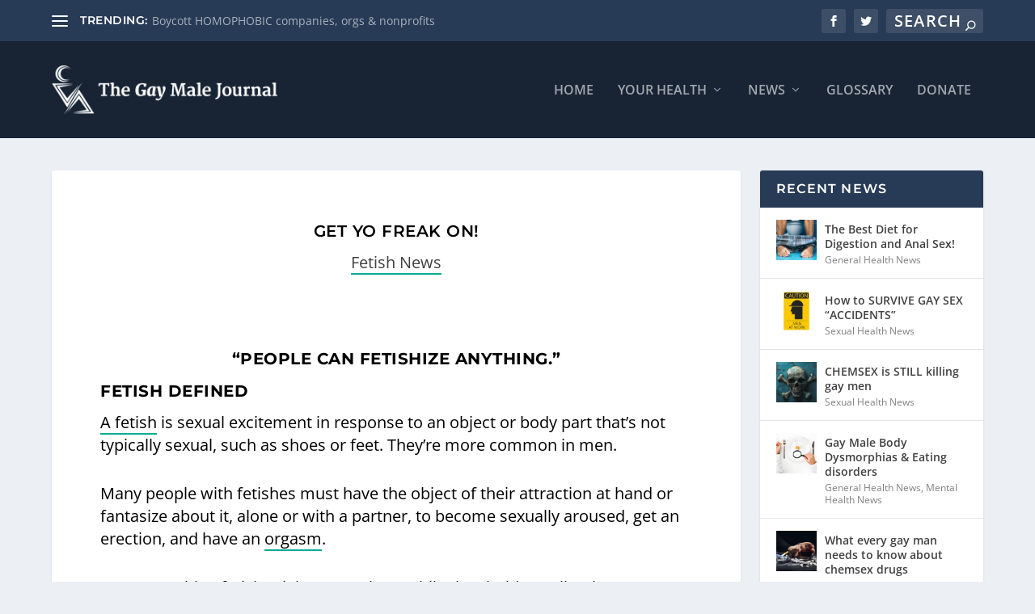

--- FILE ---
content_type: text/html; charset=UTF-8
request_url: https://gaymalejournal.org/get-yo-freak-on/
body_size: 34481
content:
<!DOCTYPE html> <!--[if IE 6]><html id="ie6" lang="en-GB"> <![endif]--> <!--[if IE 7]><html id="ie7" lang="en-GB"> <![endif]--> <!--[if IE 8]><html id="ie8" lang="en-GB"> <![endif]--> <!--[if !(IE 6) | !(IE 7) | !(IE 8)  ]><!--><html lang="en-GB"> <!--<![endif]--><head><meta charset="UTF-8" /><meta http-equiv="X-UA-Compatible" content="IE=edge"><link rel="pingback" href="https://gaymalejournal.org/xmlrpc.php" /> <!--[if lt IE 9]> <script src="https://gaymalejournal.org/wp-content/themes/Extra/scripts/ext/html5.js" type="text/javascript"></script> <![endif]--> <script type="text/javascript">document.documentElement.className = 'js';</script> <style id="jetpack-boost-critical-css">@media all{h2.has-background{padding:1.25em 2.375em}ul{box-sizing:border-box}p.has-background{padding:1.25em 2.375em}:where(p.has-text-color:not(.has-link-color)) a{color:inherit}.entry-content{counter-reset:footnotes}.has-text-align-center{text-align:center}html :where(img[class*=wp-image-]){height:auto;max-width:100%}}@media all{a,article,body,div,em,form,h1,h2,h3,h4,header,html,iframe,img,li,nav,p,span,strong,ul{margin:0;padding:0;border:0;font-size:100%;font:inherit;vertical-align:baseline}article,header,nav{display:block}body{line-height:1}ul{list-style:none}strong{font-weight:700}em{font-style:italic}body{background:#ecf0f5;padding:0;margin:0;color:rgba(0,0,0,.5);font-family:Open Sans,sans-serif;font-size:14px;font-weight:400;line-height:1.7em;-webkit-font-smoothing:antialiased;-moz-osx-font-smoothing:grayscale}a{color:rgba(0,0,0,.75);text-decoration:none;word-break:break-word;word-wrap:break-word}h1,h2,h3,h4{padding-bottom:10px;color:rgba(0,0,0,.75);font-family:Open Sans;font-weight:700;letter-spacing:.5px;line-height:1.3em;text-transform:uppercase}h1{font-size:26px}h2{font-size:22px}h3{font-size:20px}h4{font-size:18px}p{margin-bottom:1.6em;line-height:1.7em;word-break:break-word;word-wrap:break-word}p:last-of-type{margin-bottom:0}ul{list-style-type:disc;line-height:1.7em}ul{padding:.7em 0 .3em 1.143em}ul li{margin-bottom:.7em}ul li ul{list-style-type:square;padding:.7em 0 .3em 2.143em}iframe{max-width:100%}.clearfix:after,.single .post-wrap .post-content:after{content:"";clear:both;display:block;width:0;height:0;overflow:hidden;visibility:hidden}img{height:auto;max-width:100%}.alignleft{float:left}img.alignleft{display:inline;float:left;margin-right:15px}input,input[type=search]{outline:0;background:rgba(0,0,0,.05);border:0;border-radius:3px;-webkit-box-shadow:none;box-shadow:none;-webkit-box-sizing:border-box;box-sizing:border-box;padding:10px 12px;color:rgba(0,0,0,.6);font-family:inherit;font-size:inherit;font-weight:inherit;line-height:normal}input::-webkit-input-placeholder,input[type=search]::-webkit-input-placeholder{color:inherit;font-size:inherit;font-family:inherit;font-weight:600;letter-spacing:1.2px;text-transform:uppercase}input:-ms-input-placeholder,input[type=search]:-ms-input-placeholder{color:inherit;font-size:inherit;font-family:inherit;font-weight:600;letter-spacing:1.2px;text-transform:uppercase}input::-ms-input-placeholder,input[type=search]::-ms-input-placeholder{color:inherit;font-size:inherit;font-family:inherit;font-weight:600;letter-spacing:1.2px;text-transform:uppercase}input::placeholder,input[type=search]::placeholder{color:inherit;font-size:inherit;font-family:inherit;font-weight:600;letter-spacing:1.2px;text-transform:uppercase}input::-webkit-search-cancel-button,input::-webkit-search-results-button,input[type=search]::-webkit-search-cancel-button,input[type=search]::-webkit-search-results-button{display:none}.button,button:not(.et_pb_menu__icon){outline:0;display:inline-block;background:rgba(0,0,0,.1);padding:10px 12px;border:0;border-style:solid;border-radius:3px;-webkit-box-shadow:none;box-shadow:none;color:rgba(0,0,0,.6);font-family:inherit;font-size:inherit;font-weight:600;line-height:normal;text-shadow:none;text-transform:uppercase;border-color:#fff}#back_to_top{z-index:999;position:fixed!important;right:0;bottom:125px;display:block;background:rgba(0,0,0,.4);padding:5px;border-radius:3px 0 0 3px;color:#fff;font-size:30px;text-align:center;text-decoration:none;-webkit-transform:translateX(100%);transform:translateX(100%);visibility:hidden}#back_to_top::before{content:""}#back_to_top,#et-info .et-top-search .et-search-submit:before,.et-extra-icon:before,.et_pb_extra_overlay:before,header.header li.menu-item-has-children>a:after{color:#fff;position:relative;font-family:ET-Extra!important;speak:none;font-style:normal;font-weight:400;-webkit-font-feature-settings:normal;font-feature-settings:normal;font-variant:normal;text-transform:none;line-height:inherit!important}.et-extra-icon{display:inline-block;background:rgba(0,0,0,.1);width:30px;height:30px;border-radius:3px;color:#fff;font-size:16px;line-height:30px;text-align:center}.et-extra-icon-facebook:before{content:""}.et-extra-icon-twitter:before{content:""}.et_pb_extra_overlay{z-index:3;position:absolute;top:0;left:0;display:block;background:rgba(0,0,0,.3);width:100%;height:100%;opacity:0}.et_pb_extra_overlay:before{content:"";position:absolute;top:60%;left:50%;display:inline-block;-webkit-transform:translate(-50%,-50%);transform:translate(-50%,-50%);font-size:32px;line-height:32px}#page-container{background:0 0}.container{position:relative;width:90%;max-width:1280px;margin:0 auto}#main-content{padding-top:40px}#content-area{display:-webkit-box;display:-ms-flexbox;display:flex;-webkit-box-orient:horizontal;-webkit-box-direction:normal;-ms-flex-direction:row;flex-direction:row;-ms-flex-wrap:nowrap;flex-wrap:nowrap;width:100%}.et_pb_extra_column_main{display:-webkit-box;display:-ms-flexbox;display:flex;-webkit-box-orient:vertical;-webkit-box-direction:normal;-ms-flex-direction:column;flex-direction:column;width:100%;max-width:100%;min-width:100%;-ms-flex-preferred-size:100%;flex-basis:100%;overflow:hidden}.with_sidebar .et_pb_extra_column_main{width:75%;max-width:75%;min-width:75%;-ms-flex-preferred-size:75%;flex-basis:75%;padding:0 12px 0 0}.et_pb_extra_column_sidebar{display:none;-webkit-box-orient:vertical;-webkit-box-direction:normal;-ms-flex-direction:column;flex-direction:column;width:25%;max-width:25%;min-width:25%;-ms-flex-preferred-size:25%;flex-basis:25%;padding:0 0 0 12px}.with_sidebar .et_pb_extra_column_sidebar{display:inline-block;display:-webkit-box;display:-ms-flexbox;display:flex}.et_pb_extra_column_main{overflow:visible;width:100%;padding:0}header.header{z-index:2000;position:relative}header.header ul{list-style:none;padding:0;line-height:1;-webkit-box-sizing:border-box;box-sizing:border-box}header.header li{position:relative;display:inline-block;margin:0}header.header li.menu-item-has-children>a:after{content:"";display:inline-block;margin:0 0 0 5px;vertical-align:top;color:inherit}header.header li.menu-item-has-children .menu-item-has-children>a:after{position:absolute;top:50%;right:20px;-webkit-transform:translateY(-50%) rotate(-90deg);transform:translateY(-50%) rotate(-90deg)}header.header li ul{z-index:1000;position:absolute;border-radius:0 0 3px 3px;-webkit-box-sizing:border-box;box-sizing:border-box;opacity:0;visibility:hidden}header.header li ul li{width:100%}header.header li ul a{display:block;width:100%}#top-header{z-index:1;position:relative;background:#2b3843;padding:10px 0}#top-header .container{display:-webkit-box;display:-ms-flexbox;display:flex;-webkit-box-align:center;-ms-flex-align:center;align-items:center;-ms-flex-wrap:wrap;flex-wrap:wrap;-webkit-box-orient:horizontal;-webkit-box-direction:normal;-ms-flex-direction:row;flex-direction:row;-webkit-box-pack:justify;-ms-flex-pack:justify;justify-content:space-between}#et-info{-ms-flex-wrap:wrap;flex-wrap:wrap;margin:0 0-10px}#et-info,#et-info .et-extra-social-icons{display:-webkit-box;display:-ms-flexbox;display:flex;-webkit-box-orient:horizontal;-webkit-box-direction:normal;-ms-flex-direction:row;flex-direction:row}#et-info .et-extra-social-icons{padding:0}#et-info .et-extra-social-icons li{margin:0 0 10px 10px}#et-info .et-extra-social-icons .et-extra-icon{background:rgba(255,255,255,.1)}#et-info .et-extra-social-icons .et-extra-icon:before{font-size:14px}#et-info .et-top-search{position:relative;margin:0 0 10px 10px}#et-info .et-top-search .et-search-field{background:rgba(255,255,255,.1);width:120px;-webkit-box-sizing:border-box;box-sizing:border-box;margin:0;padding:7px 10px;color:#fff;font-weight:600;-webkit-appearance:none}#et-info .et-top-search .et-search-submit{position:absolute;top:50%;right:10px;background:0;padding:0;margin-top:-9.5px;border:none;font-size:inherit;line-height:normal;font-family:inherit;letter-spacing:normal}#et-info .et-top-search .et-search-submit:before{content:"";font-size:12px;font-weight:600}#et-secondary-nav{margin:-10px 0}#et-secondary-menu li{margin:0 20px 0 0;line-height:1}#et-secondary-menu a{position:relative;display:inline-block;padding:18px 0;color:rgba(255,255,255,.6)}#et-secondary-menu>li>a:before{content:"•";position:absolute;top:70%;left:50%;-webkit-transform:translateX(-50%);transform:translateX(-50%);color:transparent;font-size:10px;text-shadow:0 0 transparent}header.header .et-trending{position:relative;padding:15px 0}header.header .et-trending-post{display:none;font-size:14px;line-height:1.3em}header.header .et-trending-post a{color:rgba(255,255,255,.6)}header.header .et-trending-post:first-child{display:block}header.header .et-trending #et-secondary-menu{z-index:1;position:absolute;top:100%;left:0;display:none;background:#2b3843;width:200px;padding:10px 0}header.header .et-trending #et-secondary-menu li{width:100%;-webkit-box-sizing:border-box;box-sizing:border-box}header.header .et-trending #et-secondary-menu a{display:block;padding:10px 20px}header.header .et-trending #et-secondary-menu a:before{display:none}#et-trending{display:none;-webkit-box-align:center;-ms-flex-align:center;align-items:center}#et-trending-button{display:inline-block;width:20px;height:20px;margin:0 15px 0 0;padding:3px 0;-webkit-box-sizing:border-box;box-sizing:border-box}#et-trending-button span{display:block;background:#fff;width:20px;height:2px;border-radius:3px}#et-trending-button span:nth-child(2){margin:4px 0}#et-trending-label{margin:0 5px 0 0;padding:0;color:#fff;font-size:14px;font-weight:600;vertical-align:middle}#et-trending-container,#et-trending-label{display:inline-block}.et-trending #et-trending{display:-webkit-box;display:-ms-flexbox;display:flex}#main-header{background:#3e5062;margin:0}#main-header .container{display:-webkit-box;display:-ms-flexbox;display:flex;-webkit-box-align:stretch;-ms-flex-align:stretch;align-items:stretch;-ms-flex-wrap:wrap;flex-wrap:wrap;-webkit-box-orient:horizontal;-webkit-box-direction:normal;-ms-flex-direction:row;flex-direction:row;-webkit-box-pack:justify;-ms-flex-pack:justify;justify-content:space-between}.logo{-webkit-box-ordinal-group:2;-ms-flex-order:1;order:1;display:block;height:64px;margin:30px 0;-webkit-transform:translateZ(0);transform:translateZ(0)}#logo{display:block;width:auto;height:100%}.left-right #logo{-webkit-box-ordinal-group:2;-ms-flex-order:1;order:1}#et-navigation{-webkit-box-align:end;-ms-flex-align:end;align-items:flex-end;-webkit-box-ordinal-group:4;-ms-flex-order:3;order:3}#et-navigation,#et-navigation>ul{display:-webkit-box;display:-ms-flexbox;display:flex}#et-navigation>ul{-webkit-box-orient:horizontal;-webkit-box-direction:normal;-ms-flex-direction:row;flex-direction:row;-ms-flex-wrap:wrap;flex-wrap:wrap}#et-navigation>ul>li{display:inline-block;text-transform:uppercase;margin:0 15px}#et-navigation>ul>li.menu-item-has-children>a:before{width:calc(100% - 21px)}#et-navigation>ul>li>a{position:relative;display:block;border:0;padding:0 0 54px;font-weight:600}#et-navigation>ul>li>a:before{content:"";position:absolute;top:10px;left:0;background:#fff;width:100%;height:2px;-webkit-transform:translateY(24px);transform:translateY(24px);opacity:0}#et-navigation>ul>li>ul{left:-20px}#et-navigation>ul>li.mega-menu>ul ul{visibility:hidden}#et-navigation li li{padding:0 30px}#et-navigation li li:last-child>a{border:0}#et-navigation li a{padding:15px 0;border-bottom:1px solid rgba(255,255,255,.1);font-weight:600;color:rgba(255,255,255,.6);text-transform:uppercase}#et-navigation .mega-menu{position:static;color:rgba(255,255,255,.6)}#et-navigation .mega-menu>ul>li>a:first-of-type{font-weight:600;color:#fff}#et-navigation .mega-menu>ul{top:100%;left:0;display:-webkit-box;display:-ms-flexbox;display:flex;-webkit-box-orient:horizontal;-webkit-box-direction:normal;-ms-flex-direction:row;flex-direction:row;-ms-flex-wrap:nowrap;flex-wrap:nowrap;width:100%;padding:15px 20px}#et-navigation .mega-menu>ul>li{-ms-flex-preferred-size:25%;flex-basis:25%;width:25%;padding:0 20px}#et-navigation .mega-menu>ul>li>a{color:#fff}#et-navigation .mega-menu>ul>li:last-child>a:first-of-type{border-bottom:1px solid rgba(255,255,255,.1)}#et-navigation .mega-menu>ul li li{padding:0}#et-navigation .mega-menu>ul a:after{display:none}#et-navigation .mega-menu>ul ul{position:relative;top:0;left:0;display:block;width:100%;padding:0;border:0;-webkit-box-shadow:none;box-shadow:none;visibility:hidden;opacity:1}.left-right #et-navigation{-webkit-box-ordinal-group:4;-ms-flex-order:3;order:3}#et-menu li{font-size:16px}#et-menu li>ul{background-color:#232323;border-color:#00a8ff}#et-menu li>ul li a{border-color:rgba(255,255,255,.1);color:rgba(255,255,255,.6)}#et-menu .sub-menu li.menu-item-has-children>a:after{color:rgba(255,255,255,.6)}.et_primary_nav_dropdown_animation_flipInX #main-header #et-menu .menu-item-has-children.mega-menu>ul ul{background:0;-webkit-transform:none;transform:none}.et_primary_nav_dropdown_animation_flipInX #main-header #et-menu .menu-item-has-children>ul{-webkit-transform:rotateY(90deg);transform:rotateY(90deg);-webkit-transform-origin:top center;transform-origin:top center;-webkit-backface-visibility:hidden;backface-visibility:hidden;opacity:1}.et_primary_nav_dropdown_animation_flipInX #main-header #et-menu .menu-item-has-children>ul{-webkit-transform:rotateX(90deg) perspective(800px);transform:rotateX(90deg) perspective(800px)}#et-mobile-navigation{display:none}#et-mobile-navigation nav{position:absolute;top:100%;left:0;background:#232323}.show-menu-button{display:block;background:#fff;width:32px;height:32px;border-radius:3px;-webkit-box-sizing:border-box;box-sizing:border-box;padding:9px 6px}.show-menu-button span{display:block;background:rgba(0,0,0,.75);width:20px;height:2px;border-radius:3px;-webkit-transform-origin:center;transform-origin:center}.show-menu-button span:nth-child(2){margin:4px 0}.show-menu p{display:none}.single-post-module{border:0}.post-header{width:100%;padding:60px;-webkit-box-sizing:border-box;box-sizing:border-box;text-align:center}.post-header .post-meta{margin:0;padding:0}.post-header .post-meta a{color:rgba(0,0,0,.75)}.post-thumbnail{position:relative;width:100%;margin:0 0 40px;display:block}.post-thumbnail img{display:block;width:100%}.post-wrap{padding:0 60px 60px}.related-post .post-thumbnail{margin:0}.related-post .featured-image img{width:100%}.et_pb_widget{display:block;background:#fff;width:100%;border-radius:3px;-webkit-box-shadow:0 1px 3px rgba(0,0,0,.1);box-shadow:0 1px 3px rgba(0,0,0,.1);margin:0 0 24px;overflow:hidden}.et_pb_widget .widgettitle{background:#3e5062;padding:15px 20px;color:#fff;font-size:16px;font-weight:600;line-height:1;letter-spacing:1.2px;text-transform:uppercase}.et_pb_widget ul li{margin-bottom:0!important}.et_pb_widget li{border-bottom:1px solid rgba(0,0,0,.1);margin:0;padding:15px 20px;font-size:12px;line-height:1.3em}.et_pb_widget li:last-child{border:0}.et_pb_widget a{font-size:14px;font-weight:600;line-height:1.3em}.et_pb_widget a{color:rgba(0,0,0,.75)}.et_pb_widget .widget_list_thumbnail{display:inline-block;background:#00a8ff;width:50px;min-width:50px;height:50px;margin:0 10px 0 0;vertical-align:top;overflow:hidden}.et_pb_widget .widget_list img{display:block;width:100%;height:auto}.et_pb_widget .widget_list .title{display:inline-block;padding:3px 0;color:rgba(0,0,0,.75);font-size:14px;font-weight:600}.et_pb_widget .widget_list .post-meta{color:rgba(0,0,0,.5);font-size:12px}.et_pb_widget .widget_list .post-meta a{color:inherit;font-size:inherit;font-weight:400}.et_pb_widget ul{list-style:none;padding:0}.et_pb_widget.widget_et_recent_entries .widget_list li{display:-webkit-box;display:-ms-flexbox;display:flex}.single .post-wrap .post-content{margin:30px 0 40px}.single article{margin:0 0 40px;padding:0;background:#fff;border-radius:3px;-webkit-box-shadow:0 1px 3px rgba(0,0,0,.1);box-shadow:0 1px 3px rgba(0,0,0,.1);max-width:100%}.post-header h1{font-weight:600}*{-webkit-box-sizing:border-box;box-sizing:border-box}.clearfix:after{visibility:hidden;display:block;font-size:0;content:" ";clear:both;height:0}.single .post-wrap .post-content:after{clear:both}@font-face{font-family:ET-Extra;font-weight:400;font-style:normal;font-display:swap}@media only screen and (max-width:1024px){#content-area{display:-webkit-box;display:-ms-flexbox;display:flex;-ms-flex-wrap:wrap;flex-wrap:wrap}.et_pb_extra_column_main,.et_pb_extra_column_sidebar{width:100%;max-width:100%;min-width:100%;-ms-flex-preferred-size:100%;flex-basis:100%;-webkit-box-orient:vertical;-webkit-box-direction:normal;-ms-flex-direction:column;flex-direction:column;-ms-flex-wrap:wrap;flex-wrap:wrap;padding:0;float:none;clear:both}.with_sidebar .et_pb_extra_column_main,.with_sidebar .et_pb_extra_column_sidebar{width:100%!important;min-width:100%;max-width:100%;-ms-flex-preferred-size:100%!important;flex-basis:100%!important;padding:0!important;float:none;clear:both}.single.with_sidebar .et_pb_extra_column_main,.single.with_sidebar .et_pb_extra_column_sidebar{padding:0!important}header.header li ul{position:relative;top:auto;right:auto;left:auto;display:block}#top-header{display:none}#et-info{border-bottom:1px solid rgba(255,255,255,.1);padding:0 0 10px;margin:0}#et-info,#et-info .et-extra-social-icons{-ms-flex-wrap:wrap;flex-wrap:wrap}#et-info .et-extra-social-icons li{margin:0 10px 10px 0}#et-info .et-extra-social-icons .et-extra-icon{border:0;padding:0}#et-info .et-top-search{margin:0 10px 10px 0}.et_fixed_nav .logo{-webkit-transform:none;transform:none}.logo{height:50px}#et-navigation{-webkit-box-align:center;-ms-flex-align:center;align-items:center}#et-navigation>ul{display:none}#et-navigation li li{padding:0 0 0 30px}#et-navigation a{display:block;padding:20px 0}#et-navigation .mega-menu>ul{border-bottom:1px solid rgba(255,255,255,.1)}#et-navigation .mega-menu>ul>li{padding:0}#et-navigation .mega-menu>ul>li>a{color:inherit}#et-navigation .mega-menu ul,#et-navigation .mega-menu ul ul{padding:0 0 0 20px}#et-mobile-navigation{display:block}#et-mobile-navigation nav{display:none;width:100%;padding:40px 40px 20px;border-radius:0 0 3px 3px;overflow:hidden}.post-header{padding:40px}.post-wrap{padding:0 40px 40px}}@media only screen and (max-width:480px){#et-info .et-top-search{width:100%;margin:0 0 10px}#et-info .et-top-search .et-search-field{width:100%}#et-mobile-navigation nav{padding:20px 20px 0}.post-header{padding:40px 20px}.post-wrap{padding:0 20px 40px}}}@media all{#likes-other-gravatars{background-color:#2e4453;border-width:0;box-shadow:0 0 10px #2e4453;box-shadow:0 0 10px #2e445399;display:none;min-width:130px;padding:10px 10px 12px;position:absolute;z-index:1000}#likes-other-gravatars.wpl-new-layout{background-color:#fff;border:1px solid #dcdcde;border-radius:4px;box-shadow:none;display:none;height:auto;max-height:240px;min-width:220px;overflow:auto;padding:9px 12px 10px;position:absolute;z-index:1000}#likes-other-gravatars *{line-height:normal}#likes-other-gravatars .likes-text{color:#fff;font-size:12px;padding-bottom:8px}#likes-other-gravatars.wpl-new-layout .likes-text{color:#101517;font-size:12px;font-weight:500;padding-bottom:8px}#likes-other-gravatars ul{list-style-type:none;margin:0;padding:0;text-indent:0}#likes-other-gravatars ul.wpl-avatars{display:block;max-height:190px;overflow:auto}.post-likes-widget-placeholder .button{display:none}#jp-relatedposts{clear:both;display:none;margin:1em 0;padding-top:1em;position:relative}.jp-relatedposts:after{clear:both;content:"";display:block}#jp-relatedposts h3.jp-relatedposts-headline{display:inline-block;float:left;font-family:inherit;font-size:9pt;font-weight:700;margin:0 0 1em}#jp-relatedposts h3.jp-relatedposts-headline em:before{border-top:1px solid #0003;content:"";display:block;margin-bottom:1em;min-width:30px;width:100%}#jp-relatedposts h3.jp-relatedposts-headline em{font-style:normal;font-weight:700}}.et_pb_widget .widget_list_thumbnail{background-color:#000}#et-menu li>ul,#et-menu>li>ul,#et-menu>li>ul>li>ul,.module{border-color:#000}h1,h2,h3,h4{font-size:20px}body{font-size:20px}h1,h2,h3,h4{line-height:1.5em}body,p{line-height:1.4em}h1,h2,h3,h4{font-family:Montserrat,Helvetica,Arial,Lucida,sans-serif}body{font-family:"Open Sans",Helvetica,Arial,Lucida,sans-serif}.post-content a,a{color:#000}body{color:#000}h1,h2,h3,h4{color:#000}#main-header{background-color:#182434}#et-menu li>ul,#et-menu>li>ul,#et-menu>li>ul>li>ul,#et-mobile-navigation nav{background-color:#283b56}#top-header{background-color:#283b56}#page-container .button,#page-container button{background-color:rgba(24,36,52,.5)}@media only screen and (min-width:768px){#main-header .logo{height:61.2px;margin:29.4px 0}.header.left-right #et-navigation>ul>li>a{padding-bottom:52px}}#et-info .et-top-search .et-search-field{height:30px}header.header .et-trending #et-secondary-menu{background:#283b56}#et-menu li>ul li a{padding-top:10px;padding-bottom:12px}.post-thumbnail{display:none}p a{border-bottom:2px solid #00ab92}.et_pb_extra_column_sidebar .et_pb_widget .widgettitle{background:#283b56}img.alignleft{margin-right:25px}body{color:#000}</style><link rel="preconnect" href="https://fonts.gstatic.com" crossorigin /><style id="et-builder-googlefonts-cached-inline">/* Original: https://fonts.googleapis.com/css?family=Montserrat:100,200,300,regular,500,600,700,800,900,100italic,200italic,300italic,italic,500italic,600italic,700italic,800italic,900italic|Open+Sans:300,regular,500,600,700,800,300italic,italic,500italic,600italic,700italic,800italic&#038;subset=cyrillic,cyrillic-ext,latin,latin-ext,vietnamese,greek,greek-ext,hebrew&#038;display=swap *//* User Agent: Mozilla/5.0 (Unknown; Linux x86_64) AppleWebKit/538.1 (KHTML, like Gecko) Safari/538.1 Daum/4.1 */@font-face {font-family: 'Montserrat';font-style: italic;font-weight: 100;font-display: swap;src: url(https://fonts.gstatic.com/s/montserrat/v31/JTUFjIg1_i6t8kCHKm459Wx7xQYXK0vOoz6jq6R8aX8.ttf) format('truetype');}@font-face {font-family: 'Montserrat';font-style: italic;font-weight: 200;font-display: swap;src: url(https://fonts.gstatic.com/s/montserrat/v31/JTUFjIg1_i6t8kCHKm459Wx7xQYXK0vOoz6jqyR9aX8.ttf) format('truetype');}@font-face {font-family: 'Montserrat';font-style: italic;font-weight: 300;font-display: swap;src: url(https://fonts.gstatic.com/s/montserrat/v31/JTUFjIg1_i6t8kCHKm459Wx7xQYXK0vOoz6jq_p9aX8.ttf) format('truetype');}@font-face {font-family: 'Montserrat';font-style: italic;font-weight: 400;font-display: swap;src: url(https://fonts.gstatic.com/s/montserrat/v31/JTUFjIg1_i6t8kCHKm459Wx7xQYXK0vOoz6jq6R9aX8.ttf) format('truetype');}@font-face {font-family: 'Montserrat';font-style: italic;font-weight: 500;font-display: swap;src: url(https://fonts.gstatic.com/s/montserrat/v31/JTUFjIg1_i6t8kCHKm459Wx7xQYXK0vOoz6jq5Z9aX8.ttf) format('truetype');}@font-face {font-family: 'Montserrat';font-style: italic;font-weight: 600;font-display: swap;src: url(https://fonts.gstatic.com/s/montserrat/v31/JTUFjIg1_i6t8kCHKm459Wx7xQYXK0vOoz6jq3p6aX8.ttf) format('truetype');}@font-face {font-family: 'Montserrat';font-style: italic;font-weight: 700;font-display: swap;src: url(https://fonts.gstatic.com/s/montserrat/v31/JTUFjIg1_i6t8kCHKm459Wx7xQYXK0vOoz6jq0N6aX8.ttf) format('truetype');}@font-face {font-family: 'Montserrat';font-style: italic;font-weight: 800;font-display: swap;src: url(https://fonts.gstatic.com/s/montserrat/v31/JTUFjIg1_i6t8kCHKm459Wx7xQYXK0vOoz6jqyR6aX8.ttf) format('truetype');}@font-face {font-family: 'Montserrat';font-style: italic;font-weight: 900;font-display: swap;src: url(https://fonts.gstatic.com/s/montserrat/v31/JTUFjIg1_i6t8kCHKm459Wx7xQYXK0vOoz6jqw16aX8.ttf) format('truetype');}@font-face {font-family: 'Montserrat';font-style: normal;font-weight: 100;font-display: swap;src: url(https://fonts.gstatic.com/s/montserrat/v31/JTUHjIg1_i6t8kCHKm4532VJOt5-QNFgpCtr6Uw-.ttf) format('truetype');}@font-face {font-family: 'Montserrat';font-style: normal;font-weight: 200;font-display: swap;src: url(https://fonts.gstatic.com/s/montserrat/v31/JTUHjIg1_i6t8kCHKm4532VJOt5-QNFgpCvr6Ew-.ttf) format('truetype');}@font-face {font-family: 'Montserrat';font-style: normal;font-weight: 300;font-display: swap;src: url(https://fonts.gstatic.com/s/montserrat/v31/JTUHjIg1_i6t8kCHKm4532VJOt5-QNFgpCs16Ew-.ttf) format('truetype');}@font-face {font-family: 'Montserrat';font-style: normal;font-weight: 400;font-display: swap;src: url(https://fonts.gstatic.com/s/montserrat/v31/JTUHjIg1_i6t8kCHKm4532VJOt5-QNFgpCtr6Ew-.ttf) format('truetype');}@font-face {font-family: 'Montserrat';font-style: normal;font-weight: 500;font-display: swap;src: url(https://fonts.gstatic.com/s/montserrat/v31/JTUHjIg1_i6t8kCHKm4532VJOt5-QNFgpCtZ6Ew-.ttf) format('truetype');}@font-face {font-family: 'Montserrat';font-style: normal;font-weight: 600;font-display: swap;src: url(https://fonts.gstatic.com/s/montserrat/v31/JTUHjIg1_i6t8kCHKm4532VJOt5-QNFgpCu170w-.ttf) format('truetype');}@font-face {font-family: 'Montserrat';font-style: normal;font-weight: 700;font-display: swap;src: url(https://fonts.gstatic.com/s/montserrat/v31/JTUHjIg1_i6t8kCHKm4532VJOt5-QNFgpCuM70w-.ttf) format('truetype');}@font-face {font-family: 'Montserrat';font-style: normal;font-weight: 800;font-display: swap;src: url(https://fonts.gstatic.com/s/montserrat/v31/JTUHjIg1_i6t8kCHKm4532VJOt5-QNFgpCvr70w-.ttf) format('truetype');}@font-face {font-family: 'Montserrat';font-style: normal;font-weight: 900;font-display: swap;src: url(https://fonts.gstatic.com/s/montserrat/v31/JTUHjIg1_i6t8kCHKm4532VJOt5-QNFgpCvC70w-.ttf) format('truetype');}@font-face {font-family: 'Open Sans';font-style: italic;font-weight: 300;font-stretch: normal;font-display: swap;src: url(https://fonts.gstatic.com/s/opensans/v44/memQYaGs126MiZpBA-UFUIcVXSCEkx2cmqvXlWq8tWZ0Pw86hd0Rk5hkaVc.ttf) format('truetype');}@font-face {font-family: 'Open Sans';font-style: italic;font-weight: 400;font-stretch: normal;font-display: swap;src: url(https://fonts.gstatic.com/s/opensans/v44/memQYaGs126MiZpBA-UFUIcVXSCEkx2cmqvXlWq8tWZ0Pw86hd0Rk8ZkaVc.ttf) format('truetype');}@font-face {font-family: 'Open Sans';font-style: italic;font-weight: 500;font-stretch: normal;font-display: swap;src: url(https://fonts.gstatic.com/s/opensans/v44/memQYaGs126MiZpBA-UFUIcVXSCEkx2cmqvXlWq8tWZ0Pw86hd0Rk_RkaVc.ttf) format('truetype');}@font-face {font-family: 'Open Sans';font-style: italic;font-weight: 600;font-stretch: normal;font-display: swap;src: url(https://fonts.gstatic.com/s/opensans/v44/memQYaGs126MiZpBA-UFUIcVXSCEkx2cmqvXlWq8tWZ0Pw86hd0RkxhjaVc.ttf) format('truetype');}@font-face {font-family: 'Open Sans';font-style: italic;font-weight: 700;font-stretch: normal;font-display: swap;src: url(https://fonts.gstatic.com/s/opensans/v44/memQYaGs126MiZpBA-UFUIcVXSCEkx2cmqvXlWq8tWZ0Pw86hd0RkyFjaVc.ttf) format('truetype');}@font-face {font-family: 'Open Sans';font-style: italic;font-weight: 800;font-stretch: normal;font-display: swap;src: url(https://fonts.gstatic.com/s/opensans/v44/memQYaGs126MiZpBA-UFUIcVXSCEkx2cmqvXlWq8tWZ0Pw86hd0Rk0ZjaVc.ttf) format('truetype');}@font-face {font-family: 'Open Sans';font-style: normal;font-weight: 300;font-stretch: normal;font-display: swap;src: url(https://fonts.gstatic.com/s/opensans/v44/memSYaGs126MiZpBA-UvWbX2vVnXBbObj2OVZyOOSr4dVJWUgsiH0C4n.ttf) format('truetype');}@font-face {font-family: 'Open Sans';font-style: normal;font-weight: 400;font-stretch: normal;font-display: swap;src: url(https://fonts.gstatic.com/s/opensans/v44/memSYaGs126MiZpBA-UvWbX2vVnXBbObj2OVZyOOSr4dVJWUgsjZ0C4n.ttf) format('truetype');}@font-face {font-family: 'Open Sans';font-style: normal;font-weight: 500;font-stretch: normal;font-display: swap;src: url(https://fonts.gstatic.com/s/opensans/v44/memSYaGs126MiZpBA-UvWbX2vVnXBbObj2OVZyOOSr4dVJWUgsjr0C4n.ttf) format('truetype');}@font-face {font-family: 'Open Sans';font-style: normal;font-weight: 600;font-stretch: normal;font-display: swap;src: url(https://fonts.gstatic.com/s/opensans/v44/memSYaGs126MiZpBA-UvWbX2vVnXBbObj2OVZyOOSr4dVJWUgsgH1y4n.ttf) format('truetype');}@font-face {font-family: 'Open Sans';font-style: normal;font-weight: 700;font-stretch: normal;font-display: swap;src: url(https://fonts.gstatic.com/s/opensans/v44/memSYaGs126MiZpBA-UvWbX2vVnXBbObj2OVZyOOSr4dVJWUgsg-1y4n.ttf) format('truetype');}@font-face {font-family: 'Open Sans';font-style: normal;font-weight: 800;font-stretch: normal;font-display: swap;src: url(https://fonts.gstatic.com/s/opensans/v44/memSYaGs126MiZpBA-UvWbX2vVnXBbObj2OVZyOOSr4dVJWUgshZ1y4n.ttf) format('truetype');}/* User Agent: Mozilla/5.0 (Windows NT 6.1; WOW64; rv:27.0) Gecko/20100101 Firefox/27.0 */@font-face {font-family: 'Montserrat';font-style: italic;font-weight: 100;font-display: swap;src: url(https://fonts.gstatic.com/l/font?kit=JTUFjIg1_i6t8kCHKm459Wx7xQYXK0vOoz6jq6R8aXw&skey=2d3c1187d5eede0f&v=v31) format('woff');}@font-face {font-family: 'Montserrat';font-style: italic;font-weight: 200;font-display: swap;src: url(https://fonts.gstatic.com/l/font?kit=JTUFjIg1_i6t8kCHKm459Wx7xQYXK0vOoz6jqyR9aXw&skey=2d3c1187d5eede0f&v=v31) format('woff');}@font-face {font-family: 'Montserrat';font-style: italic;font-weight: 300;font-display: swap;src: url(https://fonts.gstatic.com/l/font?kit=JTUFjIg1_i6t8kCHKm459Wx7xQYXK0vOoz6jq_p9aXw&skey=2d3c1187d5eede0f&v=v31) format('woff');}@font-face {font-family: 'Montserrat';font-style: italic;font-weight: 400;font-display: swap;src: url(https://fonts.gstatic.com/l/font?kit=JTUFjIg1_i6t8kCHKm459Wx7xQYXK0vOoz6jq6R9aXw&skey=2d3c1187d5eede0f&v=v31) format('woff');}@font-face {font-family: 'Montserrat';font-style: italic;font-weight: 500;font-display: swap;src: url(https://fonts.gstatic.com/l/font?kit=JTUFjIg1_i6t8kCHKm459Wx7xQYXK0vOoz6jq5Z9aXw&skey=2d3c1187d5eede0f&v=v31) format('woff');}@font-face {font-family: 'Montserrat';font-style: italic;font-weight: 600;font-display: swap;src: url(https://fonts.gstatic.com/l/font?kit=JTUFjIg1_i6t8kCHKm459Wx7xQYXK0vOoz6jq3p6aXw&skey=2d3c1187d5eede0f&v=v31) format('woff');}@font-face {font-family: 'Montserrat';font-style: italic;font-weight: 700;font-display: swap;src: url(https://fonts.gstatic.com/l/font?kit=JTUFjIg1_i6t8kCHKm459Wx7xQYXK0vOoz6jq0N6aXw&skey=2d3c1187d5eede0f&v=v31) format('woff');}@font-face {font-family: 'Montserrat';font-style: italic;font-weight: 800;font-display: swap;src: url(https://fonts.gstatic.com/l/font?kit=JTUFjIg1_i6t8kCHKm459Wx7xQYXK0vOoz6jqyR6aXw&skey=2d3c1187d5eede0f&v=v31) format('woff');}@font-face {font-family: 'Montserrat';font-style: italic;font-weight: 900;font-display: swap;src: url(https://fonts.gstatic.com/l/font?kit=JTUFjIg1_i6t8kCHKm459Wx7xQYXK0vOoz6jqw16aXw&skey=2d3c1187d5eede0f&v=v31) format('woff');}@font-face {font-family: 'Montserrat';font-style: normal;font-weight: 100;font-display: swap;src: url(https://fonts.gstatic.com/l/font?kit=JTUHjIg1_i6t8kCHKm4532VJOt5-QNFgpCtr6Uw9&skey=7bc19f711c0de8f&v=v31) format('woff');}@font-face {font-family: 'Montserrat';font-style: normal;font-weight: 200;font-display: swap;src: url(https://fonts.gstatic.com/l/font?kit=JTUHjIg1_i6t8kCHKm4532VJOt5-QNFgpCvr6Ew9&skey=7bc19f711c0de8f&v=v31) format('woff');}@font-face {font-family: 'Montserrat';font-style: normal;font-weight: 300;font-display: swap;src: url(https://fonts.gstatic.com/l/font?kit=JTUHjIg1_i6t8kCHKm4532VJOt5-QNFgpCs16Ew9&skey=7bc19f711c0de8f&v=v31) format('woff');}@font-face {font-family: 'Montserrat';font-style: normal;font-weight: 400;font-display: swap;src: url(https://fonts.gstatic.com/l/font?kit=JTUHjIg1_i6t8kCHKm4532VJOt5-QNFgpCtr6Ew9&skey=7bc19f711c0de8f&v=v31) format('woff');}@font-face {font-family: 'Montserrat';font-style: normal;font-weight: 500;font-display: swap;src: url(https://fonts.gstatic.com/l/font?kit=JTUHjIg1_i6t8kCHKm4532VJOt5-QNFgpCtZ6Ew9&skey=7bc19f711c0de8f&v=v31) format('woff');}@font-face {font-family: 'Montserrat';font-style: normal;font-weight: 600;font-display: swap;src: url(https://fonts.gstatic.com/l/font?kit=JTUHjIg1_i6t8kCHKm4532VJOt5-QNFgpCu170w9&skey=7bc19f711c0de8f&v=v31) format('woff');}@font-face {font-family: 'Montserrat';font-style: normal;font-weight: 700;font-display: swap;src: url(https://fonts.gstatic.com/l/font?kit=JTUHjIg1_i6t8kCHKm4532VJOt5-QNFgpCuM70w9&skey=7bc19f711c0de8f&v=v31) format('woff');}@font-face {font-family: 'Montserrat';font-style: normal;font-weight: 800;font-display: swap;src: url(https://fonts.gstatic.com/l/font?kit=JTUHjIg1_i6t8kCHKm4532VJOt5-QNFgpCvr70w9&skey=7bc19f711c0de8f&v=v31) format('woff');}@font-face {font-family: 'Montserrat';font-style: normal;font-weight: 900;font-display: swap;src: url(https://fonts.gstatic.com/l/font?kit=JTUHjIg1_i6t8kCHKm4532VJOt5-QNFgpCvC70w9&skey=7bc19f711c0de8f&v=v31) format('woff');}@font-face {font-family: 'Open Sans';font-style: italic;font-weight: 300;font-stretch: normal;font-display: swap;src: url(https://fonts.gstatic.com/l/font?kit=memQYaGs126MiZpBA-UFUIcVXSCEkx2cmqvXlWq8tWZ0Pw86hd0Rk5hkaVQ&skey=743457fe2cc29280&v=v44) format('woff');}@font-face {font-family: 'Open Sans';font-style: italic;font-weight: 400;font-stretch: normal;font-display: swap;src: url(https://fonts.gstatic.com/l/font?kit=memQYaGs126MiZpBA-UFUIcVXSCEkx2cmqvXlWq8tWZ0Pw86hd0Rk8ZkaVQ&skey=743457fe2cc29280&v=v44) format('woff');}@font-face {font-family: 'Open Sans';font-style: italic;font-weight: 500;font-stretch: normal;font-display: swap;src: url(https://fonts.gstatic.com/l/font?kit=memQYaGs126MiZpBA-UFUIcVXSCEkx2cmqvXlWq8tWZ0Pw86hd0Rk_RkaVQ&skey=743457fe2cc29280&v=v44) format('woff');}@font-face {font-family: 'Open Sans';font-style: italic;font-weight: 600;font-stretch: normal;font-display: swap;src: url(https://fonts.gstatic.com/l/font?kit=memQYaGs126MiZpBA-UFUIcVXSCEkx2cmqvXlWq8tWZ0Pw86hd0RkxhjaVQ&skey=743457fe2cc29280&v=v44) format('woff');}@font-face {font-family: 'Open Sans';font-style: italic;font-weight: 700;font-stretch: normal;font-display: swap;src: url(https://fonts.gstatic.com/l/font?kit=memQYaGs126MiZpBA-UFUIcVXSCEkx2cmqvXlWq8tWZ0Pw86hd0RkyFjaVQ&skey=743457fe2cc29280&v=v44) format('woff');}@font-face {font-family: 'Open Sans';font-style: italic;font-weight: 800;font-stretch: normal;font-display: swap;src: url(https://fonts.gstatic.com/l/font?kit=memQYaGs126MiZpBA-UFUIcVXSCEkx2cmqvXlWq8tWZ0Pw86hd0Rk0ZjaVQ&skey=743457fe2cc29280&v=v44) format('woff');}@font-face {font-family: 'Open Sans';font-style: normal;font-weight: 300;font-stretch: normal;font-display: swap;src: url(https://fonts.gstatic.com/l/font?kit=memSYaGs126MiZpBA-UvWbX2vVnXBbObj2OVZyOOSr4dVJWUgsiH0C4k&skey=62c1cbfccc78b4b2&v=v44) format('woff');}@font-face {font-family: 'Open Sans';font-style: normal;font-weight: 400;font-stretch: normal;font-display: swap;src: url(https://fonts.gstatic.com/l/font?kit=memSYaGs126MiZpBA-UvWbX2vVnXBbObj2OVZyOOSr4dVJWUgsjZ0C4k&skey=62c1cbfccc78b4b2&v=v44) format('woff');}@font-face {font-family: 'Open Sans';font-style: normal;font-weight: 500;font-stretch: normal;font-display: swap;src: url(https://fonts.gstatic.com/l/font?kit=memSYaGs126MiZpBA-UvWbX2vVnXBbObj2OVZyOOSr4dVJWUgsjr0C4k&skey=62c1cbfccc78b4b2&v=v44) format('woff');}@font-face {font-family: 'Open Sans';font-style: normal;font-weight: 600;font-stretch: normal;font-display: swap;src: url(https://fonts.gstatic.com/l/font?kit=memSYaGs126MiZpBA-UvWbX2vVnXBbObj2OVZyOOSr4dVJWUgsgH1y4k&skey=62c1cbfccc78b4b2&v=v44) format('woff');}@font-face {font-family: 'Open Sans';font-style: normal;font-weight: 700;font-stretch: normal;font-display: swap;src: url(https://fonts.gstatic.com/l/font?kit=memSYaGs126MiZpBA-UvWbX2vVnXBbObj2OVZyOOSr4dVJWUgsg-1y4k&skey=62c1cbfccc78b4b2&v=v44) format('woff');}@font-face {font-family: 'Open Sans';font-style: normal;font-weight: 800;font-stretch: normal;font-display: swap;src: url(https://fonts.gstatic.com/l/font?kit=memSYaGs126MiZpBA-UvWbX2vVnXBbObj2OVZyOOSr4dVJWUgshZ1y4k&skey=62c1cbfccc78b4b2&v=v44) format('woff');}/* User Agent: Mozilla/5.0 (Windows NT 6.3; rv:39.0) Gecko/20100101 Firefox/39.0 */@font-face {font-family: 'Montserrat';font-style: italic;font-weight: 100;font-display: swap;src: url(https://fonts.gstatic.com/s/montserrat/v31/JTUFjIg1_i6t8kCHKm459Wx7xQYXK0vOoz6jq6R8aXo.woff2) format('woff2');}@font-face {font-family: 'Montserrat';font-style: italic;font-weight: 200;font-display: swap;src: url(https://fonts.gstatic.com/s/montserrat/v31/JTUFjIg1_i6t8kCHKm459Wx7xQYXK0vOoz6jqyR9aXo.woff2) format('woff2');}@font-face {font-family: 'Montserrat';font-style: italic;font-weight: 300;font-display: swap;src: url(https://fonts.gstatic.com/s/montserrat/v31/JTUFjIg1_i6t8kCHKm459Wx7xQYXK0vOoz6jq_p9aXo.woff2) format('woff2');}@font-face {font-family: 'Montserrat';font-style: italic;font-weight: 400;font-display: swap;src: url(https://fonts.gstatic.com/s/montserrat/v31/JTUFjIg1_i6t8kCHKm459Wx7xQYXK0vOoz6jq6R9aXo.woff2) format('woff2');}@font-face {font-family: 'Montserrat';font-style: italic;font-weight: 500;font-display: swap;src: url(https://fonts.gstatic.com/s/montserrat/v31/JTUFjIg1_i6t8kCHKm459Wx7xQYXK0vOoz6jq5Z9aXo.woff2) format('woff2');}@font-face {font-family: 'Montserrat';font-style: italic;font-weight: 600;font-display: swap;src: url(https://fonts.gstatic.com/s/montserrat/v31/JTUFjIg1_i6t8kCHKm459Wx7xQYXK0vOoz6jq3p6aXo.woff2) format('woff2');}@font-face {font-family: 'Montserrat';font-style: italic;font-weight: 700;font-display: swap;src: url(https://fonts.gstatic.com/s/montserrat/v31/JTUFjIg1_i6t8kCHKm459Wx7xQYXK0vOoz6jq0N6aXo.woff2) format('woff2');}@font-face {font-family: 'Montserrat';font-style: italic;font-weight: 800;font-display: swap;src: url(https://fonts.gstatic.com/s/montserrat/v31/JTUFjIg1_i6t8kCHKm459Wx7xQYXK0vOoz6jqyR6aXo.woff2) format('woff2');}@font-face {font-family: 'Montserrat';font-style: italic;font-weight: 900;font-display: swap;src: url(https://fonts.gstatic.com/s/montserrat/v31/JTUFjIg1_i6t8kCHKm459Wx7xQYXK0vOoz6jqw16aXo.woff2) format('woff2');}@font-face {font-family: 'Montserrat';font-style: normal;font-weight: 100;font-display: swap;src: url(https://fonts.gstatic.com/s/montserrat/v31/JTUHjIg1_i6t8kCHKm4532VJOt5-QNFgpCtr6Uw7.woff2) format('woff2');}@font-face {font-family: 'Montserrat';font-style: normal;font-weight: 200;font-display: swap;src: url(https://fonts.gstatic.com/s/montserrat/v31/JTUHjIg1_i6t8kCHKm4532VJOt5-QNFgpCvr6Ew7.woff2) format('woff2');}@font-face {font-family: 'Montserrat';font-style: normal;font-weight: 300;font-display: swap;src: url(https://fonts.gstatic.com/s/montserrat/v31/JTUHjIg1_i6t8kCHKm4532VJOt5-QNFgpCs16Ew7.woff2) format('woff2');}@font-face {font-family: 'Montserrat';font-style: normal;font-weight: 400;font-display: swap;src: url(https://fonts.gstatic.com/s/montserrat/v31/JTUHjIg1_i6t8kCHKm4532VJOt5-QNFgpCtr6Ew7.woff2) format('woff2');}@font-face {font-family: 'Montserrat';font-style: normal;font-weight: 500;font-display: swap;src: url(https://fonts.gstatic.com/s/montserrat/v31/JTUHjIg1_i6t8kCHKm4532VJOt5-QNFgpCtZ6Ew7.woff2) format('woff2');}@font-face {font-family: 'Montserrat';font-style: normal;font-weight: 600;font-display: swap;src: url(https://fonts.gstatic.com/s/montserrat/v31/JTUHjIg1_i6t8kCHKm4532VJOt5-QNFgpCu170w7.woff2) format('woff2');}@font-face {font-family: 'Montserrat';font-style: normal;font-weight: 700;font-display: swap;src: url(https://fonts.gstatic.com/s/montserrat/v31/JTUHjIg1_i6t8kCHKm4532VJOt5-QNFgpCuM70w7.woff2) format('woff2');}@font-face {font-family: 'Montserrat';font-style: normal;font-weight: 800;font-display: swap;src: url(https://fonts.gstatic.com/s/montserrat/v31/JTUHjIg1_i6t8kCHKm4532VJOt5-QNFgpCvr70w7.woff2) format('woff2');}@font-face {font-family: 'Montserrat';font-style: normal;font-weight: 900;font-display: swap;src: url(https://fonts.gstatic.com/s/montserrat/v31/JTUHjIg1_i6t8kCHKm4532VJOt5-QNFgpCvC70w7.woff2) format('woff2');}@font-face {font-family: 'Open Sans';font-style: italic;font-weight: 300;font-stretch: normal;font-display: swap;src: url(https://fonts.gstatic.com/s/opensans/v44/memQYaGs126MiZpBA-UFUIcVXSCEkx2cmqvXlWq8tWZ0Pw86hd0Rk5hkaVI.woff2) format('woff2');}@font-face {font-family: 'Open Sans';font-style: italic;font-weight: 400;font-stretch: normal;font-display: swap;src: url(https://fonts.gstatic.com/s/opensans/v44/memQYaGs126MiZpBA-UFUIcVXSCEkx2cmqvXlWq8tWZ0Pw86hd0Rk8ZkaVI.woff2) format('woff2');}@font-face {font-family: 'Open Sans';font-style: italic;font-weight: 500;font-stretch: normal;font-display: swap;src: url(https://fonts.gstatic.com/s/opensans/v44/memQYaGs126MiZpBA-UFUIcVXSCEkx2cmqvXlWq8tWZ0Pw86hd0Rk_RkaVI.woff2) format('woff2');}@font-face {font-family: 'Open Sans';font-style: italic;font-weight: 600;font-stretch: normal;font-display: swap;src: url(https://fonts.gstatic.com/s/opensans/v44/memQYaGs126MiZpBA-UFUIcVXSCEkx2cmqvXlWq8tWZ0Pw86hd0RkxhjaVI.woff2) format('woff2');}@font-face {font-family: 'Open Sans';font-style: italic;font-weight: 700;font-stretch: normal;font-display: swap;src: url(https://fonts.gstatic.com/s/opensans/v44/memQYaGs126MiZpBA-UFUIcVXSCEkx2cmqvXlWq8tWZ0Pw86hd0RkyFjaVI.woff2) format('woff2');}@font-face {font-family: 'Open Sans';font-style: italic;font-weight: 800;font-stretch: normal;font-display: swap;src: url(https://fonts.gstatic.com/s/opensans/v44/memQYaGs126MiZpBA-UFUIcVXSCEkx2cmqvXlWq8tWZ0Pw86hd0Rk0ZjaVI.woff2) format('woff2');}@font-face {font-family: 'Open Sans';font-style: normal;font-weight: 300;font-stretch: normal;font-display: swap;src: url(https://fonts.gstatic.com/s/opensans/v44/memSYaGs126MiZpBA-UvWbX2vVnXBbObj2OVZyOOSr4dVJWUgsiH0C4i.woff2) format('woff2');}@font-face {font-family: 'Open Sans';font-style: normal;font-weight: 400;font-stretch: normal;font-display: swap;src: url(https://fonts.gstatic.com/s/opensans/v44/memSYaGs126MiZpBA-UvWbX2vVnXBbObj2OVZyOOSr4dVJWUgsjZ0C4i.woff2) format('woff2');}@font-face {font-family: 'Open Sans';font-style: normal;font-weight: 500;font-stretch: normal;font-display: swap;src: url(https://fonts.gstatic.com/s/opensans/v44/memSYaGs126MiZpBA-UvWbX2vVnXBbObj2OVZyOOSr4dVJWUgsjr0C4i.woff2) format('woff2');}@font-face {font-family: 'Open Sans';font-style: normal;font-weight: 600;font-stretch: normal;font-display: swap;src: url(https://fonts.gstatic.com/s/opensans/v44/memSYaGs126MiZpBA-UvWbX2vVnXBbObj2OVZyOOSr4dVJWUgsgH1y4i.woff2) format('woff2');}@font-face {font-family: 'Open Sans';font-style: normal;font-weight: 700;font-stretch: normal;font-display: swap;src: url(https://fonts.gstatic.com/s/opensans/v44/memSYaGs126MiZpBA-UvWbX2vVnXBbObj2OVZyOOSr4dVJWUgsg-1y4i.woff2) format('woff2');}@font-face {font-family: 'Open Sans';font-style: normal;font-weight: 800;font-stretch: normal;font-display: swap;src: url(https://fonts.gstatic.com/s/opensans/v44/memSYaGs126MiZpBA-UvWbX2vVnXBbObj2OVZyOOSr4dVJWUgshZ1y4i.woff2) format('woff2');}</style><meta name='robots' content='index, follow, max-image-preview:large, max-snippet:-1, max-video-preview:-1' /> <script type="text/javascript">let jqueryParams=[],jQuery=function(r){return jqueryParams=[...jqueryParams,r],jQuery},$=function(r){return jqueryParams=[...jqueryParams,r],$};window.jQuery=jQuery,window.$=jQuery;let customHeadScripts=!1;jQuery.fn=jQuery.prototype={},$.fn=jQuery.prototype={},jQuery.noConflict=function(r){if(window.jQuery)return jQuery=window.jQuery,$=window.jQuery,customHeadScripts=!0,jQuery.noConflict},jQuery.ready=function(r){jqueryParams=[...jqueryParams,r]},$.ready=function(r){jqueryParams=[...jqueryParams,r]},jQuery.load=function(r){jqueryParams=[...jqueryParams,r]},$.load=function(r){jqueryParams=[...jqueryParams,r]},jQuery.fn.ready=function(r){jqueryParams=[...jqueryParams,r]},$.fn.ready=function(r){jqueryParams=[...jqueryParams,r]};</script> <title>Get Yo Freak On! - Gay Male Journal</title><link rel="canonical" href="https://gaymalejournal.org/get-yo-freak-on/" /><meta property="og:locale" content="en_GB" /><meta property="og:type" content="article" /><meta property="og:title" content="Get Yo Freak On!" /><meta property="og:description" content="There is nothing bad, dirty or wrong about having a fetish or exploring your sexual side." /><meta property="og:url" content="https://gaymalejournal.org/get-yo-freak-on/" /><meta property="og:site_name" content="Gay Male Journal" /><meta property="article:publisher" content="https://www.facebook.com/gaymalejournal/" /><meta property="article:published_time" content="2019-06-12T13:05:23+00:00" /><meta property="article:modified_time" content="2022-09-01T18:10:47+00:00" /><meta property="og:image" content="https://i0.wp.com/gaymalejournal.org/wp-content/uploads/2019/06/111316319_s.jpg?fit=847%2C565&ssl=1" /><meta property="og:image:width" content="847" /><meta property="og:image:height" content="565" /><meta property="og:image:type" content="image/jpeg" /><meta name="author" content="Iglesia" /><meta name="twitter:card" content="summary_large_image" /><meta name="twitter:creator" content="@gaymalejournal" /><meta name="twitter:site" content="@gaymalejournal" /><meta name="twitter:label1" content="Written by" /><meta name="twitter:data1" content="Iglesia" /><meta name="twitter:label2" content="Estimated reading time" /><meta name="twitter:data2" content="7 minutes" /> <script type="application/ld+json" class="yoast-schema-graph">{"@context":"https://schema.org","@graph":[{"@type":"Article","@id":"https://gaymalejournal.org/get-yo-freak-on/#article","isPartOf":{"@id":"https://gaymalejournal.org/get-yo-freak-on/"},"author":{"name":"Iglesia","@id":"https://gaymalejournal.org/#/schema/person/bbfd680deb0a7eb3588548e81f7d36f7"},"headline":"Get Yo Freak On!","datePublished":"2019-06-12T13:05:23+00:00","dateModified":"2022-09-01T18:10:47+00:00","mainEntityOfPage":{"@id":"https://gaymalejournal.org/get-yo-freak-on/"},"wordCount":1441,"publisher":{"@id":"https://gaymalejournal.org/#organization"},"image":{"@id":"https://gaymalejournal.org/get-yo-freak-on/#primaryimage"},"thumbnailUrl":"https://i0.wp.com/gaymalejournal.org/wp-content/uploads/2019/06/111316319_s.jpg?fit=847%2C565&ssl=1","keywords":["alexander cheves","Beastly","feet","fetish","foot fetish","gay fetish sex","leather","rubber","socks","underwear fetish"],"articleSection":["Fetish News"],"inLanguage":"en-GB"},{"@type":"WebPage","@id":"https://gaymalejournal.org/get-yo-freak-on/","url":"https://gaymalejournal.org/get-yo-freak-on/","name":"Get Yo Freak On! - Gay Male Journal","isPartOf":{"@id":"https://gaymalejournal.org/#website"},"primaryImageOfPage":{"@id":"https://gaymalejournal.org/get-yo-freak-on/#primaryimage"},"image":{"@id":"https://gaymalejournal.org/get-yo-freak-on/#primaryimage"},"thumbnailUrl":"https://i0.wp.com/gaymalejournal.org/wp-content/uploads/2019/06/111316319_s.jpg?fit=847%2C565&ssl=1","datePublished":"2019-06-12T13:05:23+00:00","dateModified":"2022-09-01T18:10:47+00:00","breadcrumb":{"@id":"https://gaymalejournal.org/get-yo-freak-on/#breadcrumb"},"inLanguage":"en-GB","potentialAction":[{"@type":"ReadAction","target":["https://gaymalejournal.org/get-yo-freak-on/"]}]},{"@type":"ImageObject","inLanguage":"en-GB","@id":"https://gaymalejournal.org/get-yo-freak-on/#primaryimage","url":"https://i0.wp.com/gaymalejournal.org/wp-content/uploads/2019/06/111316319_s.jpg?fit=847%2C565&ssl=1","contentUrl":"https://i0.wp.com/gaymalejournal.org/wp-content/uploads/2019/06/111316319_s.jpg?fit=847%2C565&ssl=1","width":847,"height":565,"caption":"123rf"},{"@type":"BreadcrumbList","@id":"https://gaymalejournal.org/get-yo-freak-on/#breadcrumb","itemListElement":[{"@type":"ListItem","position":1,"name":"Home","item":"https://gaymalejournal.org/"},{"@type":"ListItem","position":2,"name":"Get Yo Freak On!"}]},{"@type":"WebSite","@id":"https://gaymalejournal.org/#website","url":"https://gaymalejournal.org/","name":"Gay Male Journal","description":"Gay Male Sexual and General Health Information for BOTH of Your Heads","publisher":{"@id":"https://gaymalejournal.org/#organization"},"alternateName":"gaymalejournal","potentialAction":[{"@type":"SearchAction","target":{"@type":"EntryPoint","urlTemplate":"https://gaymalejournal.org/?s={search_term_string}"},"query-input":{"@type":"PropertyValueSpecification","valueRequired":true,"valueName":"search_term_string"}}],"inLanguage":"en-GB"},{"@type":"Organization","@id":"https://gaymalejournal.org/#organization","name":"The Gay Male Journal","alternateName":"gaymalejournal","url":"https://gaymalejournal.org/","logo":{"@type":"ImageObject","inLanguage":"en-GB","@id":"https://gaymalejournal.org/#/schema/logo/image/","url":"https://i0.wp.com/gaymalejournal.org/wp-content/uploads/2019/07/gay_male_logo_2015-icon-300x300-1.png?fit=300%2C300&ssl=1","contentUrl":"https://i0.wp.com/gaymalejournal.org/wp-content/uploads/2019/07/gay_male_logo_2015-icon-300x300-1.png?fit=300%2C300&ssl=1","width":300,"height":300,"caption":"The Gay Male Journal"},"image":{"@id":"https://gaymalejournal.org/#/schema/logo/image/"},"sameAs":["https://www.facebook.com/gaymalejournal/","https://x.com/gaymalejournal"],"description":"The Gay Male Journal provides fact and science based healthcare information to gay males. We reference respected healthcare, medical, HIV/AIDS and resources to answer the questions our demographic needs. From STDs, HIV, PrEP, #ueuqaulsu to hygiene, general and mental health concerns. By gay males, for gay males, from a gay male perspective!","email":"info@gaymalejournal.org","legalName":"The Gay Male Rights Project, inc.","foundingDate":"2014-06-28","numberOfEmployees":{"@type":"QuantitativeValue","minValue":"1","maxValue":"10"},"ownershipFundingInfo":"https://gaymalejournal.org/gmj-supporters/"},{"@type":"Person","@id":"https://gaymalejournal.org/#/schema/person/bbfd680deb0a7eb3588548e81f7d36f7","name":"Iglesia"}]}</script> <link rel='dns-prefetch' href='//stats.wp.com' /><link rel='dns-prefetch' href='//widgets.wp.com' /><link rel='dns-prefetch' href='//s0.wp.com' /><link rel='dns-prefetch' href='//0.gravatar.com' /><link rel='dns-prefetch' href='//1.gravatar.com' /><link rel='dns-prefetch' href='//2.gravatar.com' /><link rel='preconnect' href='//i0.wp.com' /><link rel='preconnect' href='//c0.wp.com' /><link href='https://fonts.gstatic.com' crossorigin='anonymous' rel='preconnect' /><link rel="alternate" type="application/rss+xml" title="Gay Male Journal &raquo; Feed" href="https://gaymalejournal.org/feed/" /><link rel="alternate" type="application/rss+xml" title="Gay Male Journal &raquo; Comments Feed" href="https://gaymalejournal.org/comments/feed/" /><meta content="Extra Child v.1.0.0" name="generator"/><noscript><link rel='stylesheet' id='jetpack_related-posts-css' href='https://gaymalejournal.org/wp-content/plugins/jetpack/modules/related-posts/related-posts.css?ver=20240116' type='text/css' media='all' /> </noscript><link rel='stylesheet' id='jetpack_related-posts-css' href='https://gaymalejournal.org/wp-content/plugins/jetpack/modules/related-posts/related-posts.css?ver=20240116' type='text/css' media="not all" data-media="all" onload="this.media=this.dataset.media; delete this.dataset.media; this.removeAttribute( 'onload' );" /> <noscript><link rel='stylesheet' id='wp-block-library-css' href='https://gaymalejournal.org/wp-includes/css/dist/block-library/style.min.css?ver=6.8.3' type='text/css' media='all' /> </noscript><link rel='stylesheet' id='wp-block-library-css' href='https://gaymalejournal.org/wp-includes/css/dist/block-library/style.min.css?ver=6.8.3' type='text/css' media="not all" data-media="all" onload="this.media=this.dataset.media; delete this.dataset.media; this.removeAttribute( 'onload' );" /><style id='wp-block-library-theme-inline-css' type='text/css'>.wp-block-audio :where(figcaption){color:#555;font-size:13px;text-align:center}.is-dark-theme .wp-block-audio :where(figcaption){color:#ffffffa6}.wp-block-audio{margin:0 0 1em}.wp-block-code{border:1px solid #ccc;border-radius:4px;font-family:Menlo,Consolas,monaco,monospace;padding:.8em 1em}.wp-block-embed :where(figcaption){color:#555;font-size:13px;text-align:center}.is-dark-theme .wp-block-embed :where(figcaption){color:#ffffffa6}.wp-block-embed{margin:0 0 1em}.blocks-gallery-caption{color:#555;font-size:13px;text-align:center}.is-dark-theme .blocks-gallery-caption{color:#ffffffa6}:root :where(.wp-block-image figcaption){color:#555;font-size:13px;text-align:center}.is-dark-theme :root :where(.wp-block-image figcaption){color:#ffffffa6}.wp-block-image{margin:0 0 1em}.wp-block-pullquote{border-bottom:4px solid;border-top:4px solid;color:currentColor;margin-bottom:1.75em}.wp-block-pullquote cite,.wp-block-pullquote footer,.wp-block-pullquote__citation{color:currentColor;font-size:.8125em;font-style:normal;text-transform:uppercase}.wp-block-quote{border-left:.25em solid;margin:0 0 1.75em;padding-left:1em}.wp-block-quote cite,.wp-block-quote footer{color:currentColor;font-size:.8125em;font-style:normal;position:relative}.wp-block-quote:where(.has-text-align-right){border-left:none;border-right:.25em solid;padding-left:0;padding-right:1em}.wp-block-quote:where(.has-text-align-center){border:none;padding-left:0}.wp-block-quote.is-large,.wp-block-quote.is-style-large,.wp-block-quote:where(.is-style-plain){border:none}.wp-block-search .wp-block-search__label{font-weight:700}.wp-block-search__button{border:1px solid #ccc;padding:.375em .625em}:where(.wp-block-group.has-background){padding:1.25em 2.375em}.wp-block-separator.has-css-opacity{opacity:.4}.wp-block-separator{border:none;border-bottom:2px solid;margin-left:auto;margin-right:auto}.wp-block-separator.has-alpha-channel-opacity{opacity:1}.wp-block-separator:not(.is-style-wide):not(.is-style-dots){width:100px}.wp-block-separator.has-background:not(.is-style-dots){border-bottom:none;height:1px}.wp-block-separator.has-background:not(.is-style-wide):not(.is-style-dots){height:2px}.wp-block-table{margin:0 0 1em}.wp-block-table td,.wp-block-table th{word-break:normal}.wp-block-table :where(figcaption){color:#555;font-size:13px;text-align:center}.is-dark-theme .wp-block-table :where(figcaption){color:#ffffffa6}.wp-block-video :where(figcaption){color:#555;font-size:13px;text-align:center}.is-dark-theme .wp-block-video :where(figcaption){color:#ffffffa6}.wp-block-video{margin:0 0 1em}:root :where(.wp-block-template-part.has-background){margin-bottom:0;margin-top:0;padding:1.25em 2.375em}</style><noscript><link rel='stylesheet' id='mediaelement-css' href='https://gaymalejournal.org/wp-includes/js/mediaelement/mediaelementplayer-legacy.min.css?ver=4.2.17' type='text/css' media='all' /> </noscript><link rel='stylesheet' id='mediaelement-css' href='https://gaymalejournal.org/wp-includes/js/mediaelement/mediaelementplayer-legacy.min.css?ver=4.2.17' type='text/css' media="not all" data-media="all" onload="this.media=this.dataset.media; delete this.dataset.media; this.removeAttribute( 'onload' );" /> <noscript><link rel='stylesheet' id='wp-mediaelement-css' href='https://gaymalejournal.org/wp-includes/js/mediaelement/wp-mediaelement.min.css?ver=6.8.3' type='text/css' media='all' /> </noscript><link rel='stylesheet' id='wp-mediaelement-css' href='https://gaymalejournal.org/wp-includes/js/mediaelement/wp-mediaelement.min.css?ver=6.8.3' type='text/css' media="not all" data-media="all" onload="this.media=this.dataset.media; delete this.dataset.media; this.removeAttribute( 'onload' );" /><style id='jetpack-sharing-buttons-style-inline-css' type='text/css'>.jetpack-sharing-buttons__services-list{display:flex;flex-direction:row;flex-wrap:wrap;gap:0;list-style-type:none;margin:5px;padding:0}.jetpack-sharing-buttons__services-list.has-small-icon-size{font-size:12px}.jetpack-sharing-buttons__services-list.has-normal-icon-size{font-size:16px}.jetpack-sharing-buttons__services-list.has-large-icon-size{font-size:24px}.jetpack-sharing-buttons__services-list.has-huge-icon-size{font-size:36px}@media print{.jetpack-sharing-buttons__services-list{display:none!important}}.editor-styles-wrapper .wp-block-jetpack-sharing-buttons{gap:0;padding-inline-start:0}ul.jetpack-sharing-buttons__services-list.has-background{padding:1.25em 2.375em}</style><style id='global-styles-inline-css' type='text/css'>:root{--wp--preset--aspect-ratio--square: 1;--wp--preset--aspect-ratio--4-3: 4/3;--wp--preset--aspect-ratio--3-4: 3/4;--wp--preset--aspect-ratio--3-2: 3/2;--wp--preset--aspect-ratio--2-3: 2/3;--wp--preset--aspect-ratio--16-9: 16/9;--wp--preset--aspect-ratio--9-16: 9/16;--wp--preset--color--black: #000000;--wp--preset--color--cyan-bluish-gray: #abb8c3;--wp--preset--color--white: #ffffff;--wp--preset--color--pale-pink: #f78da7;--wp--preset--color--vivid-red: #cf2e2e;--wp--preset--color--luminous-vivid-orange: #ff6900;--wp--preset--color--luminous-vivid-amber: #fcb900;--wp--preset--color--light-green-cyan: #7bdcb5;--wp--preset--color--vivid-green-cyan: #00d084;--wp--preset--color--pale-cyan-blue: #8ed1fc;--wp--preset--color--vivid-cyan-blue: #0693e3;--wp--preset--color--vivid-purple: #9b51e0;--wp--preset--gradient--vivid-cyan-blue-to-vivid-purple: linear-gradient(135deg,rgba(6,147,227,1) 0%,rgb(155,81,224) 100%);--wp--preset--gradient--light-green-cyan-to-vivid-green-cyan: linear-gradient(135deg,rgb(122,220,180) 0%,rgb(0,208,130) 100%);--wp--preset--gradient--luminous-vivid-amber-to-luminous-vivid-orange: linear-gradient(135deg,rgba(252,185,0,1) 0%,rgba(255,105,0,1) 100%);--wp--preset--gradient--luminous-vivid-orange-to-vivid-red: linear-gradient(135deg,rgba(255,105,0,1) 0%,rgb(207,46,46) 100%);--wp--preset--gradient--very-light-gray-to-cyan-bluish-gray: linear-gradient(135deg,rgb(238,238,238) 0%,rgb(169,184,195) 100%);--wp--preset--gradient--cool-to-warm-spectrum: linear-gradient(135deg,rgb(74,234,220) 0%,rgb(151,120,209) 20%,rgb(207,42,186) 40%,rgb(238,44,130) 60%,rgb(251,105,98) 80%,rgb(254,248,76) 100%);--wp--preset--gradient--blush-light-purple: linear-gradient(135deg,rgb(255,206,236) 0%,rgb(152,150,240) 100%);--wp--preset--gradient--blush-bordeaux: linear-gradient(135deg,rgb(254,205,165) 0%,rgb(254,45,45) 50%,rgb(107,0,62) 100%);--wp--preset--gradient--luminous-dusk: linear-gradient(135deg,rgb(255,203,112) 0%,rgb(199,81,192) 50%,rgb(65,88,208) 100%);--wp--preset--gradient--pale-ocean: linear-gradient(135deg,rgb(255,245,203) 0%,rgb(182,227,212) 50%,rgb(51,167,181) 100%);--wp--preset--gradient--electric-grass: linear-gradient(135deg,rgb(202,248,128) 0%,rgb(113,206,126) 100%);--wp--preset--gradient--midnight: linear-gradient(135deg,rgb(2,3,129) 0%,rgb(40,116,252) 100%);--wp--preset--font-size--small: 13px;--wp--preset--font-size--medium: 20px;--wp--preset--font-size--large: 36px;--wp--preset--font-size--x-large: 42px;--wp--preset--spacing--20: 0.44rem;--wp--preset--spacing--30: 0.67rem;--wp--preset--spacing--40: 1rem;--wp--preset--spacing--50: 1.5rem;--wp--preset--spacing--60: 2.25rem;--wp--preset--spacing--70: 3.38rem;--wp--preset--spacing--80: 5.06rem;--wp--preset--shadow--natural: 6px 6px 9px rgba(0, 0, 0, 0.2);--wp--preset--shadow--deep: 12px 12px 50px rgba(0, 0, 0, 0.4);--wp--preset--shadow--sharp: 6px 6px 0px rgba(0, 0, 0, 0.2);--wp--preset--shadow--outlined: 6px 6px 0px -3px rgba(255, 255, 255, 1), 6px 6px rgba(0, 0, 0, 1);--wp--preset--shadow--crisp: 6px 6px 0px rgba(0, 0, 0, 1);}:root { --wp--style--global--content-size: 856px;--wp--style--global--wide-size: 1280px; }:where(body) { margin: 0; }.wp-site-blocks > .alignleft { float: left; margin-right: 2em; }.wp-site-blocks > .alignright { float: right; margin-left: 2em; }.wp-site-blocks > .aligncenter { justify-content: center; margin-left: auto; margin-right: auto; }:where(.is-layout-flex){gap: 0.5em;}:where(.is-layout-grid){gap: 0.5em;}.is-layout-flow > .alignleft{float: left;margin-inline-start: 0;margin-inline-end: 2em;}.is-layout-flow > .alignright{float: right;margin-inline-start: 2em;margin-inline-end: 0;}.is-layout-flow > .aligncenter{margin-left: auto !important;margin-right: auto !important;}.is-layout-constrained > .alignleft{float: left;margin-inline-start: 0;margin-inline-end: 2em;}.is-layout-constrained > .alignright{float: right;margin-inline-start: 2em;margin-inline-end: 0;}.is-layout-constrained > .aligncenter{margin-left: auto !important;margin-right: auto !important;}.is-layout-constrained > :where(:not(.alignleft):not(.alignright):not(.alignfull)){max-width: var(--wp--style--global--content-size);margin-left: auto !important;margin-right: auto !important;}.is-layout-constrained > .alignwide{max-width: var(--wp--style--global--wide-size);}body .is-layout-flex{display: flex;}.is-layout-flex{flex-wrap: wrap;align-items: center;}.is-layout-flex > :is(*, div){margin: 0;}body .is-layout-grid{display: grid;}.is-layout-grid > :is(*, div){margin: 0;}body{padding-top: 0px;padding-right: 0px;padding-bottom: 0px;padding-left: 0px;}:root :where(.wp-element-button, .wp-block-button__link){background-color: #32373c;border-width: 0;color: #fff;font-family: inherit;font-size: inherit;line-height: inherit;padding: calc(0.667em + 2px) calc(1.333em + 2px);text-decoration: none;}.has-black-color{color: var(--wp--preset--color--black) !important;}.has-cyan-bluish-gray-color{color: var(--wp--preset--color--cyan-bluish-gray) !important;}.has-white-color{color: var(--wp--preset--color--white) !important;}.has-pale-pink-color{color: var(--wp--preset--color--pale-pink) !important;}.has-vivid-red-color{color: var(--wp--preset--color--vivid-red) !important;}.has-luminous-vivid-orange-color{color: var(--wp--preset--color--luminous-vivid-orange) !important;}.has-luminous-vivid-amber-color{color: var(--wp--preset--color--luminous-vivid-amber) !important;}.has-light-green-cyan-color{color: var(--wp--preset--color--light-green-cyan) !important;}.has-vivid-green-cyan-color{color: var(--wp--preset--color--vivid-green-cyan) !important;}.has-pale-cyan-blue-color{color: var(--wp--preset--color--pale-cyan-blue) !important;}.has-vivid-cyan-blue-color{color: var(--wp--preset--color--vivid-cyan-blue) !important;}.has-vivid-purple-color{color: var(--wp--preset--color--vivid-purple) !important;}.has-black-background-color{background-color: var(--wp--preset--color--black) !important;}.has-cyan-bluish-gray-background-color{background-color: var(--wp--preset--color--cyan-bluish-gray) !important;}.has-white-background-color{background-color: var(--wp--preset--color--white) !important;}.has-pale-pink-background-color{background-color: var(--wp--preset--color--pale-pink) !important;}.has-vivid-red-background-color{background-color: var(--wp--preset--color--vivid-red) !important;}.has-luminous-vivid-orange-background-color{background-color: var(--wp--preset--color--luminous-vivid-orange) !important;}.has-luminous-vivid-amber-background-color{background-color: var(--wp--preset--color--luminous-vivid-amber) !important;}.has-light-green-cyan-background-color{background-color: var(--wp--preset--color--light-green-cyan) !important;}.has-vivid-green-cyan-background-color{background-color: var(--wp--preset--color--vivid-green-cyan) !important;}.has-pale-cyan-blue-background-color{background-color: var(--wp--preset--color--pale-cyan-blue) !important;}.has-vivid-cyan-blue-background-color{background-color: var(--wp--preset--color--vivid-cyan-blue) !important;}.has-vivid-purple-background-color{background-color: var(--wp--preset--color--vivid-purple) !important;}.has-black-border-color{border-color: var(--wp--preset--color--black) !important;}.has-cyan-bluish-gray-border-color{border-color: var(--wp--preset--color--cyan-bluish-gray) !important;}.has-white-border-color{border-color: var(--wp--preset--color--white) !important;}.has-pale-pink-border-color{border-color: var(--wp--preset--color--pale-pink) !important;}.has-vivid-red-border-color{border-color: var(--wp--preset--color--vivid-red) !important;}.has-luminous-vivid-orange-border-color{border-color: var(--wp--preset--color--luminous-vivid-orange) !important;}.has-luminous-vivid-amber-border-color{border-color: var(--wp--preset--color--luminous-vivid-amber) !important;}.has-light-green-cyan-border-color{border-color: var(--wp--preset--color--light-green-cyan) !important;}.has-vivid-green-cyan-border-color{border-color: var(--wp--preset--color--vivid-green-cyan) !important;}.has-pale-cyan-blue-border-color{border-color: var(--wp--preset--color--pale-cyan-blue) !important;}.has-vivid-cyan-blue-border-color{border-color: var(--wp--preset--color--vivid-cyan-blue) !important;}.has-vivid-purple-border-color{border-color: var(--wp--preset--color--vivid-purple) !important;}.has-vivid-cyan-blue-to-vivid-purple-gradient-background{background: var(--wp--preset--gradient--vivid-cyan-blue-to-vivid-purple) !important;}.has-light-green-cyan-to-vivid-green-cyan-gradient-background{background: var(--wp--preset--gradient--light-green-cyan-to-vivid-green-cyan) !important;}.has-luminous-vivid-amber-to-luminous-vivid-orange-gradient-background{background: var(--wp--preset--gradient--luminous-vivid-amber-to-luminous-vivid-orange) !important;}.has-luminous-vivid-orange-to-vivid-red-gradient-background{background: var(--wp--preset--gradient--luminous-vivid-orange-to-vivid-red) !important;}.has-very-light-gray-to-cyan-bluish-gray-gradient-background{background: var(--wp--preset--gradient--very-light-gray-to-cyan-bluish-gray) !important;}.has-cool-to-warm-spectrum-gradient-background{background: var(--wp--preset--gradient--cool-to-warm-spectrum) !important;}.has-blush-light-purple-gradient-background{background: var(--wp--preset--gradient--blush-light-purple) !important;}.has-blush-bordeaux-gradient-background{background: var(--wp--preset--gradient--blush-bordeaux) !important;}.has-luminous-dusk-gradient-background{background: var(--wp--preset--gradient--luminous-dusk) !important;}.has-pale-ocean-gradient-background{background: var(--wp--preset--gradient--pale-ocean) !important;}.has-electric-grass-gradient-background{background: var(--wp--preset--gradient--electric-grass) !important;}.has-midnight-gradient-background{background: var(--wp--preset--gradient--midnight) !important;}.has-small-font-size{font-size: var(--wp--preset--font-size--small) !important;}.has-medium-font-size{font-size: var(--wp--preset--font-size--medium) !important;}.has-large-font-size{font-size: var(--wp--preset--font-size--large) !important;}.has-x-large-font-size{font-size: var(--wp--preset--font-size--x-large) !important;}
:where(.wp-block-post-template.is-layout-flex){gap: 1.25em;}:where(.wp-block-post-template.is-layout-grid){gap: 1.25em;}
:where(.wp-block-columns.is-layout-flex){gap: 2em;}:where(.wp-block-columns.is-layout-grid){gap: 2em;}
:root :where(.wp-block-pullquote){font-size: 1.5em;line-height: 1.6;}</style><noscript><link rel='stylesheet' id='name-directory-style-css' href='https://gaymalejournal.org/wp-content/plugins/name-directory/name_directory.css?ver=6.8.3' type='text/css' media='all' /> </noscript><link rel='stylesheet' id='name-directory-style-css' href='https://gaymalejournal.org/wp-content/plugins/name-directory/name_directory.css?ver=6.8.3' type='text/css' media="not all" data-media="all" onload="this.media=this.dataset.media; delete this.dataset.media; this.removeAttribute( 'onload' );" /> <noscript><link rel='stylesheet' id='wp-components-css' href='https://gaymalejournal.org/wp-includes/css/dist/components/style.min.css?ver=6.8.3' type='text/css' media='all' /> </noscript><link rel='stylesheet' id='wp-components-css' href='https://gaymalejournal.org/wp-includes/css/dist/components/style.min.css?ver=6.8.3' type='text/css' media="not all" data-media="all" onload="this.media=this.dataset.media; delete this.dataset.media; this.removeAttribute( 'onload' );" /> <noscript><link rel='stylesheet' id='godaddy-styles-css' href='https://gaymalejournal.org/wp-content/mu-plugins/vendor/wpex/godaddy-launch/includes/Dependencies/GoDaddy/Styles/build/latest.css?ver=2.0.2' type='text/css' media='all' /> </noscript><link rel='stylesheet' id='godaddy-styles-css' href='https://gaymalejournal.org/wp-content/mu-plugins/vendor/wpex/godaddy-launch/includes/Dependencies/GoDaddy/Styles/build/latest.css?ver=2.0.2' type='text/css' media="not all" data-media="all" onload="this.media=this.dataset.media; delete this.dataset.media; this.removeAttribute( 'onload' );" /> <noscript><link rel='stylesheet' id='jetpack_likes-css' href='https://gaymalejournal.org/wp-content/plugins/jetpack/modules/likes/style.css?ver=15.2' type='text/css' media='all' /> </noscript><link rel='stylesheet' id='jetpack_likes-css' href='https://gaymalejournal.org/wp-content/plugins/jetpack/modules/likes/style.css?ver=15.2' type='text/css' media="not all" data-media="all" onload="this.media=this.dataset.media; delete this.dataset.media; this.removeAttribute( 'onload' );" /> <noscript><link rel='stylesheet' id='extra-style-parent-css' href='https://gaymalejournal.org/wp-content/themes/Extra/style.min.css?ver=4.27.4' type='text/css' media='all' /> </noscript><link rel='stylesheet' id='extra-style-parent-css' href='https://gaymalejournal.org/wp-content/themes/Extra/style.min.css?ver=4.27.4' type='text/css' media="not all" data-media="all" onload="this.media=this.dataset.media; delete this.dataset.media; this.removeAttribute( 'onload' );" /><style id='extra-dynamic-critical-inline-css' type='text/css'>@font-face{font-family:ETmodules;font-display:block;src:url(//gaymalejournal.org/wp-content/themes/Extra/core/admin/fonts/modules/all/modules.eot);src:url(//gaymalejournal.org/wp-content/themes/Extra/core/admin/fonts/modules/all/modules.eot?#iefix) format("embedded-opentype"),url(//gaymalejournal.org/wp-content/themes/Extra/core/admin/fonts/modules/all/modules.woff) format("woff"),url(//gaymalejournal.org/wp-content/themes/Extra/core/admin/fonts/modules/all/modules.ttf) format("truetype"),url(//gaymalejournal.org/wp-content/themes/Extra/core/admin/fonts/modules/all/modules.svg#ETmodules) format("svg");font-weight:400;font-style:normal}
.et_audio_content,.et_link_content,.et_quote_content{background-color:#2ea3f2}.et_pb_post .et-pb-controllers a{margin-bottom:10px}.format-gallery .et-pb-controllers{bottom:0}.et_pb_blog_grid .et_audio_content{margin-bottom:19px}.et_pb_row .et_pb_blog_grid .et_pb_post .et_pb_slide{min-height:180px}.et_audio_content .wp-block-audio{margin:0;padding:0}.et_audio_content h2{line-height:44px}.et_pb_column_1_2 .et_audio_content h2,.et_pb_column_1_3 .et_audio_content h2,.et_pb_column_1_4 .et_audio_content h2,.et_pb_column_1_5 .et_audio_content h2,.et_pb_column_1_6 .et_audio_content h2,.et_pb_column_2_5 .et_audio_content h2,.et_pb_column_3_5 .et_audio_content h2,.et_pb_column_3_8 .et_audio_content h2{margin-bottom:9px;margin-top:0}.et_pb_column_1_2 .et_audio_content,.et_pb_column_3_5 .et_audio_content{padding:35px 40px}.et_pb_column_1_2 .et_audio_content h2,.et_pb_column_3_5 .et_audio_content h2{line-height:32px}.et_pb_column_1_3 .et_audio_content,.et_pb_column_1_4 .et_audio_content,.et_pb_column_1_5 .et_audio_content,.et_pb_column_1_6 .et_audio_content,.et_pb_column_2_5 .et_audio_content,.et_pb_column_3_8 .et_audio_content{padding:35px 20px}.et_pb_column_1_3 .et_audio_content h2,.et_pb_column_1_4 .et_audio_content h2,.et_pb_column_1_5 .et_audio_content h2,.et_pb_column_1_6 .et_audio_content h2,.et_pb_column_2_5 .et_audio_content h2,.et_pb_column_3_8 .et_audio_content h2{font-size:18px;line-height:26px}article.et_pb_has_overlay .et_pb_blog_image_container{position:relative}.et_pb_post>.et_main_video_container{position:relative;margin-bottom:30px}.et_pb_post .et_pb_video_overlay .et_pb_video_play{color:#fff}.et_pb_post .et_pb_video_overlay_hover:hover{background:rgba(0,0,0,.6)}.et_audio_content,.et_link_content,.et_quote_content{text-align:center;word-wrap:break-word;position:relative;padding:50px 60px}.et_audio_content h2,.et_link_content a.et_link_main_url,.et_link_content h2,.et_quote_content blockquote cite,.et_quote_content blockquote p{color:#fff!important}.et_quote_main_link{position:absolute;text-indent:-9999px;width:100%;height:100%;display:block;top:0;left:0}.et_quote_content blockquote{padding:0;margin:0;border:none}.et_audio_content h2,.et_link_content h2,.et_quote_content blockquote p{margin-top:0}.et_audio_content h2{margin-bottom:20px}.et_audio_content h2,.et_link_content h2,.et_quote_content blockquote p{line-height:44px}.et_link_content a.et_link_main_url,.et_quote_content blockquote cite{font-size:18px;font-weight:200}.et_quote_content blockquote cite{font-style:normal}.et_pb_column_2_3 .et_quote_content{padding:50px 42px 45px}.et_pb_column_2_3 .et_audio_content,.et_pb_column_2_3 .et_link_content{padding:40px 40px 45px}.et_pb_column_1_2 .et_audio_content,.et_pb_column_1_2 .et_link_content,.et_pb_column_1_2 .et_quote_content,.et_pb_column_3_5 .et_audio_content,.et_pb_column_3_5 .et_link_content,.et_pb_column_3_5 .et_quote_content{padding:35px 40px}.et_pb_column_1_2 .et_quote_content blockquote p,.et_pb_column_3_5 .et_quote_content blockquote p{font-size:26px;line-height:32px}.et_pb_column_1_2 .et_audio_content h2,.et_pb_column_1_2 .et_link_content h2,.et_pb_column_3_5 .et_audio_content h2,.et_pb_column_3_5 .et_link_content h2{line-height:32px}.et_pb_column_1_2 .et_link_content a.et_link_main_url,.et_pb_column_1_2 .et_quote_content blockquote cite,.et_pb_column_3_5 .et_link_content a.et_link_main_url,.et_pb_column_3_5 .et_quote_content blockquote cite{font-size:14px}.et_pb_column_1_3 .et_quote_content,.et_pb_column_1_4 .et_quote_content,.et_pb_column_1_5 .et_quote_content,.et_pb_column_1_6 .et_quote_content,.et_pb_column_2_5 .et_quote_content,.et_pb_column_3_8 .et_quote_content{padding:35px 30px 32px}.et_pb_column_1_3 .et_audio_content,.et_pb_column_1_3 .et_link_content,.et_pb_column_1_4 .et_audio_content,.et_pb_column_1_4 .et_link_content,.et_pb_column_1_5 .et_audio_content,.et_pb_column_1_5 .et_link_content,.et_pb_column_1_6 .et_audio_content,.et_pb_column_1_6 .et_link_content,.et_pb_column_2_5 .et_audio_content,.et_pb_column_2_5 .et_link_content,.et_pb_column_3_8 .et_audio_content,.et_pb_column_3_8 .et_link_content{padding:35px 20px}.et_pb_column_1_3 .et_audio_content h2,.et_pb_column_1_3 .et_link_content h2,.et_pb_column_1_3 .et_quote_content blockquote p,.et_pb_column_1_4 .et_audio_content h2,.et_pb_column_1_4 .et_link_content h2,.et_pb_column_1_4 .et_quote_content blockquote p,.et_pb_column_1_5 .et_audio_content h2,.et_pb_column_1_5 .et_link_content h2,.et_pb_column_1_5 .et_quote_content blockquote p,.et_pb_column_1_6 .et_audio_content h2,.et_pb_column_1_6 .et_link_content h2,.et_pb_column_1_6 .et_quote_content blockquote p,.et_pb_column_2_5 .et_audio_content h2,.et_pb_column_2_5 .et_link_content h2,.et_pb_column_2_5 .et_quote_content blockquote p,.et_pb_column_3_8 .et_audio_content h2,.et_pb_column_3_8 .et_link_content h2,.et_pb_column_3_8 .et_quote_content blockquote p{font-size:18px;line-height:26px}.et_pb_column_1_3 .et_link_content a.et_link_main_url,.et_pb_column_1_3 .et_quote_content blockquote cite,.et_pb_column_1_4 .et_link_content a.et_link_main_url,.et_pb_column_1_4 .et_quote_content blockquote cite,.et_pb_column_1_5 .et_link_content a.et_link_main_url,.et_pb_column_1_5 .et_quote_content blockquote cite,.et_pb_column_1_6 .et_link_content a.et_link_main_url,.et_pb_column_1_6 .et_quote_content blockquote cite,.et_pb_column_2_5 .et_link_content a.et_link_main_url,.et_pb_column_2_5 .et_quote_content blockquote cite,.et_pb_column_3_8 .et_link_content a.et_link_main_url,.et_pb_column_3_8 .et_quote_content blockquote cite{font-size:14px}.et_pb_post .et_pb_gallery_post_type .et_pb_slide{min-height:500px;background-size:cover!important;background-position:top}.format-gallery .et_pb_slider.gallery-not-found .et_pb_slide{box-shadow:inset 0 0 10px rgba(0,0,0,.1)}.format-gallery .et_pb_slider:hover .et-pb-arrow-prev{left:0}.format-gallery .et_pb_slider:hover .et-pb-arrow-next{right:0}.et_pb_post>.et_pb_slider{margin-bottom:30px}.et_pb_column_3_4 .et_pb_post .et_pb_slide{min-height:442px}.et_pb_column_2_3 .et_pb_post .et_pb_slide{min-height:390px}.et_pb_column_1_2 .et_pb_post .et_pb_slide,.et_pb_column_3_5 .et_pb_post .et_pb_slide{min-height:284px}.et_pb_column_1_3 .et_pb_post .et_pb_slide,.et_pb_column_2_5 .et_pb_post .et_pb_slide,.et_pb_column_3_8 .et_pb_post .et_pb_slide{min-height:180px}.et_pb_column_1_4 .et_pb_post .et_pb_slide,.et_pb_column_1_5 .et_pb_post .et_pb_slide,.et_pb_column_1_6 .et_pb_post .et_pb_slide{min-height:125px}.et_pb_portfolio.et_pb_section_parallax .pagination,.et_pb_portfolio.et_pb_section_video .pagination,.et_pb_portfolio_grid.et_pb_section_parallax .pagination,.et_pb_portfolio_grid.et_pb_section_video .pagination{position:relative}.et_pb_bg_layout_light .et_pb_post .post-meta,.et_pb_bg_layout_light .et_pb_post .post-meta a,.et_pb_bg_layout_light .et_pb_post p{color:#666}.et_pb_bg_layout_dark .et_pb_post .post-meta,.et_pb_bg_layout_dark .et_pb_post .post-meta a,.et_pb_bg_layout_dark .et_pb_post p{color:inherit}.et_pb_text_color_dark .et_audio_content h2,.et_pb_text_color_dark .et_link_content a.et_link_main_url,.et_pb_text_color_dark .et_link_content h2,.et_pb_text_color_dark .et_quote_content blockquote cite,.et_pb_text_color_dark .et_quote_content blockquote p{color:#666!important}.et_pb_text_color_dark.et_audio_content h2,.et_pb_text_color_dark.et_link_content a.et_link_main_url,.et_pb_text_color_dark.et_link_content h2,.et_pb_text_color_dark.et_quote_content blockquote cite,.et_pb_text_color_dark.et_quote_content blockquote p{color:#bbb!important}.et_pb_text_color_dark.et_audio_content,.et_pb_text_color_dark.et_link_content,.et_pb_text_color_dark.et_quote_content{background-color:#e8e8e8}@media (min-width:981px) and (max-width:1100px){.et_quote_content{padding:50px 70px 45px}.et_pb_column_2_3 .et_quote_content{padding:50px 50px 45px}.et_pb_column_1_2 .et_quote_content,.et_pb_column_3_5 .et_quote_content{padding:35px 47px 30px}.et_pb_column_1_3 .et_quote_content,.et_pb_column_1_4 .et_quote_content,.et_pb_column_1_5 .et_quote_content,.et_pb_column_1_6 .et_quote_content,.et_pb_column_2_5 .et_quote_content,.et_pb_column_3_8 .et_quote_content{padding:35px 25px 32px}.et_pb_column_4_4 .et_pb_post .et_pb_slide{min-height:534px}.et_pb_column_3_4 .et_pb_post .et_pb_slide{min-height:392px}.et_pb_column_2_3 .et_pb_post .et_pb_slide{min-height:345px}.et_pb_column_1_2 .et_pb_post .et_pb_slide,.et_pb_column_3_5 .et_pb_post .et_pb_slide{min-height:250px}.et_pb_column_1_3 .et_pb_post .et_pb_slide,.et_pb_column_2_5 .et_pb_post .et_pb_slide,.et_pb_column_3_8 .et_pb_post .et_pb_slide{min-height:155px}.et_pb_column_1_4 .et_pb_post .et_pb_slide,.et_pb_column_1_5 .et_pb_post .et_pb_slide,.et_pb_column_1_6 .et_pb_post .et_pb_slide{min-height:108px}}@media (max-width:980px){.et_pb_bg_layout_dark_tablet .et_audio_content h2{color:#fff!important}.et_pb_text_color_dark_tablet.et_audio_content h2{color:#bbb!important}.et_pb_text_color_dark_tablet.et_audio_content{background-color:#e8e8e8}.et_pb_bg_layout_dark_tablet .et_audio_content h2,.et_pb_bg_layout_dark_tablet .et_link_content a.et_link_main_url,.et_pb_bg_layout_dark_tablet .et_link_content h2,.et_pb_bg_layout_dark_tablet .et_quote_content blockquote cite,.et_pb_bg_layout_dark_tablet .et_quote_content blockquote p{color:#fff!important}.et_pb_text_color_dark_tablet .et_audio_content h2,.et_pb_text_color_dark_tablet .et_link_content a.et_link_main_url,.et_pb_text_color_dark_tablet .et_link_content h2,.et_pb_text_color_dark_tablet .et_quote_content blockquote cite,.et_pb_text_color_dark_tablet .et_quote_content blockquote p{color:#666!important}.et_pb_text_color_dark_tablet.et_audio_content h2,.et_pb_text_color_dark_tablet.et_link_content a.et_link_main_url,.et_pb_text_color_dark_tablet.et_link_content h2,.et_pb_text_color_dark_tablet.et_quote_content blockquote cite,.et_pb_text_color_dark_tablet.et_quote_content blockquote p{color:#bbb!important}.et_pb_text_color_dark_tablet.et_audio_content,.et_pb_text_color_dark_tablet.et_link_content,.et_pb_text_color_dark_tablet.et_quote_content{background-color:#e8e8e8}}@media (min-width:768px) and (max-width:980px){.et_audio_content h2{font-size:26px!important;line-height:44px!important;margin-bottom:24px!important}.et_pb_post>.et_pb_gallery_post_type>.et_pb_slides>.et_pb_slide{min-height:384px!important}.et_quote_content{padding:50px 43px 45px!important}.et_quote_content blockquote p{font-size:26px!important;line-height:44px!important}.et_quote_content blockquote cite{font-size:18px!important}.et_link_content{padding:40px 40px 45px}.et_link_content h2{font-size:26px!important;line-height:44px!important}.et_link_content a.et_link_main_url{font-size:18px!important}}@media (max-width:767px){.et_audio_content h2,.et_link_content h2,.et_quote_content,.et_quote_content blockquote p{font-size:20px!important;line-height:26px!important}.et_audio_content,.et_link_content{padding:35px 20px!important}.et_audio_content h2{margin-bottom:9px!important}.et_pb_bg_layout_dark_phone .et_audio_content h2{color:#fff!important}.et_pb_text_color_dark_phone.et_audio_content{background-color:#e8e8e8}.et_link_content a.et_link_main_url,.et_quote_content blockquote cite{font-size:14px!important}.format-gallery .et-pb-controllers{height:auto}.et_pb_post>.et_pb_gallery_post_type>.et_pb_slides>.et_pb_slide{min-height:222px!important}.et_pb_bg_layout_dark_phone .et_audio_content h2,.et_pb_bg_layout_dark_phone .et_link_content a.et_link_main_url,.et_pb_bg_layout_dark_phone .et_link_content h2,.et_pb_bg_layout_dark_phone .et_quote_content blockquote cite,.et_pb_bg_layout_dark_phone .et_quote_content blockquote p{color:#fff!important}.et_pb_text_color_dark_phone .et_audio_content h2,.et_pb_text_color_dark_phone .et_link_content a.et_link_main_url,.et_pb_text_color_dark_phone .et_link_content h2,.et_pb_text_color_dark_phone .et_quote_content blockquote cite,.et_pb_text_color_dark_phone .et_quote_content blockquote p{color:#666!important}.et_pb_text_color_dark_phone.et_audio_content h2,.et_pb_text_color_dark_phone.et_link_content a.et_link_main_url,.et_pb_text_color_dark_phone.et_link_content h2,.et_pb_text_color_dark_phone.et_quote_content blockquote cite,.et_pb_text_color_dark_phone.et_quote_content blockquote p{color:#bbb!important}.et_pb_text_color_dark_phone.et_audio_content,.et_pb_text_color_dark_phone.et_link_content,.et_pb_text_color_dark_phone.et_quote_content{background-color:#e8e8e8}}@media (max-width:479px){.et_pb_column_1_2 .et_pb_carousel_item .et_pb_video_play,.et_pb_column_1_3 .et_pb_carousel_item .et_pb_video_play,.et_pb_column_2_3 .et_pb_carousel_item .et_pb_video_play,.et_pb_column_2_5 .et_pb_carousel_item .et_pb_video_play,.et_pb_column_3_5 .et_pb_carousel_item .et_pb_video_play,.et_pb_column_3_8 .et_pb_carousel_item .et_pb_video_play{font-size:1.5rem;line-height:1.5rem;margin-left:-.75rem;margin-top:-.75rem}.et_audio_content,.et_quote_content{padding:35px 20px!important}.et_pb_post>.et_pb_gallery_post_type>.et_pb_slides>.et_pb_slide{min-height:156px!important}}.et_full_width_page .et_gallery_item{float:left;width:20.875%;margin:0 5.5% 5.5% 0}.et_full_width_page .et_gallery_item:nth-child(3n){margin-right:5.5%}.et_full_width_page .et_gallery_item:nth-child(3n+1){clear:none}.et_full_width_page .et_gallery_item:nth-child(4n){margin-right:0}.et_full_width_page .et_gallery_item:nth-child(4n+1){clear:both}
.et_pb_slider{position:relative;overflow:hidden}.et_pb_slide{padding:0 6%;background-size:cover;background-position:50%;background-repeat:no-repeat}.et_pb_slider .et_pb_slide{display:none;float:left;margin-right:-100%;position:relative;width:100%;text-align:center;list-style:none!important;background-position:50%;background-size:100%;background-size:cover}.et_pb_slider .et_pb_slide:first-child{display:list-item}.et-pb-controllers{position:absolute;bottom:20px;left:0;width:100%;text-align:center;z-index:10}.et-pb-controllers a{display:inline-block;background-color:hsla(0,0%,100%,.5);text-indent:-9999px;border-radius:7px;width:7px;height:7px;margin-right:10px;padding:0;opacity:.5}.et-pb-controllers .et-pb-active-control{opacity:1}.et-pb-controllers a:last-child{margin-right:0}.et-pb-controllers .et-pb-active-control{background-color:#fff}.et_pb_slides .et_pb_temp_slide{display:block}.et_pb_slides:after{content:"";display:block;clear:both;visibility:hidden;line-height:0;height:0;width:0}@media (max-width:980px){.et_pb_bg_layout_light_tablet .et-pb-controllers .et-pb-active-control{background-color:#333}.et_pb_bg_layout_light_tablet .et-pb-controllers a{background-color:rgba(0,0,0,.3)}.et_pb_bg_layout_light_tablet .et_pb_slide_content{color:#333}.et_pb_bg_layout_dark_tablet .et_pb_slide_description{text-shadow:0 1px 3px rgba(0,0,0,.3)}.et_pb_bg_layout_dark_tablet .et_pb_slide_content{color:#fff}.et_pb_bg_layout_dark_tablet .et-pb-controllers .et-pb-active-control{background-color:#fff}.et_pb_bg_layout_dark_tablet .et-pb-controllers a{background-color:hsla(0,0%,100%,.5)}}@media (max-width:767px){.et-pb-controllers{position:absolute;bottom:5%;left:0;width:100%;text-align:center;z-index:10;height:14px}.et_transparent_nav .et_pb_section:first-child .et-pb-controllers{bottom:18px}.et_pb_bg_layout_light_phone.et_pb_slider_with_overlay .et_pb_slide_overlay_container,.et_pb_bg_layout_light_phone.et_pb_slider_with_text_overlay .et_pb_text_overlay_wrapper{background-color:hsla(0,0%,100%,.9)}.et_pb_bg_layout_light_phone .et-pb-controllers .et-pb-active-control{background-color:#333}.et_pb_bg_layout_dark_phone.et_pb_slider_with_overlay .et_pb_slide_overlay_container,.et_pb_bg_layout_dark_phone.et_pb_slider_with_text_overlay .et_pb_text_overlay_wrapper,.et_pb_bg_layout_light_phone .et-pb-controllers a{background-color:rgba(0,0,0,.3)}.et_pb_bg_layout_dark_phone .et-pb-controllers .et-pb-active-control{background-color:#fff}.et_pb_bg_layout_dark_phone .et-pb-controllers a{background-color:hsla(0,0%,100%,.5)}}.et_mobile_device .et_pb_slider_parallax .et_pb_slide,.et_mobile_device .et_pb_slides .et_parallax_bg.et_pb_parallax_css{background-attachment:scroll}
.et-pb-arrow-next,.et-pb-arrow-prev{position:absolute;top:50%;z-index:100;font-size:48px;color:#fff;margin-top:-24px;transition:all .2s ease-in-out;opacity:0}.et_pb_bg_layout_light .et-pb-arrow-next,.et_pb_bg_layout_light .et-pb-arrow-prev{color:#333}.et_pb_slider:hover .et-pb-arrow-prev{left:22px;opacity:1}.et_pb_slider:hover .et-pb-arrow-next{right:22px;opacity:1}.et_pb_bg_layout_light .et-pb-controllers .et-pb-active-control{background-color:#333}.et_pb_bg_layout_light .et-pb-controllers a{background-color:rgba(0,0,0,.3)}.et-pb-arrow-next:hover,.et-pb-arrow-prev:hover{text-decoration:none}.et-pb-arrow-next span,.et-pb-arrow-prev span{display:none}.et-pb-arrow-prev{left:-22px}.et-pb-arrow-next{right:-22px}.et-pb-arrow-prev:before{content:"4"}.et-pb-arrow-next:before{content:"5"}.format-gallery .et-pb-arrow-next,.format-gallery .et-pb-arrow-prev{color:#fff}.et_pb_column_1_3 .et_pb_slider:hover .et-pb-arrow-prev,.et_pb_column_1_4 .et_pb_slider:hover .et-pb-arrow-prev,.et_pb_column_1_5 .et_pb_slider:hover .et-pb-arrow-prev,.et_pb_column_1_6 .et_pb_slider:hover .et-pb-arrow-prev,.et_pb_column_2_5 .et_pb_slider:hover .et-pb-arrow-prev{left:0}.et_pb_column_1_3 .et_pb_slider:hover .et-pb-arrow-next,.et_pb_column_1_4 .et_pb_slider:hover .et-pb-arrow-prev,.et_pb_column_1_5 .et_pb_slider:hover .et-pb-arrow-prev,.et_pb_column_1_6 .et_pb_slider:hover .et-pb-arrow-prev,.et_pb_column_2_5 .et_pb_slider:hover .et-pb-arrow-next{right:0}.et_pb_column_1_4 .et_pb_slider .et_pb_slide,.et_pb_column_1_5 .et_pb_slider .et_pb_slide,.et_pb_column_1_6 .et_pb_slider .et_pb_slide{min-height:170px}.et_pb_column_1_4 .et_pb_slider:hover .et-pb-arrow-next,.et_pb_column_1_5 .et_pb_slider:hover .et-pb-arrow-next,.et_pb_column_1_6 .et_pb_slider:hover .et-pb-arrow-next{right:0}@media (max-width:980px){.et_pb_bg_layout_light_tablet .et-pb-arrow-next,.et_pb_bg_layout_light_tablet .et-pb-arrow-prev{color:#333}.et_pb_bg_layout_dark_tablet .et-pb-arrow-next,.et_pb_bg_layout_dark_tablet .et-pb-arrow-prev{color:#fff}}@media (max-width:767px){.et_pb_slider:hover .et-pb-arrow-prev{left:0;opacity:1}.et_pb_slider:hover .et-pb-arrow-next{right:0;opacity:1}.et_pb_bg_layout_light_phone .et-pb-arrow-next,.et_pb_bg_layout_light_phone .et-pb-arrow-prev{color:#333}.et_pb_bg_layout_dark_phone .et-pb-arrow-next,.et_pb_bg_layout_dark_phone .et-pb-arrow-prev{color:#fff}}.et_mobile_device .et-pb-arrow-prev{left:22px;opacity:1}.et_mobile_device .et-pb-arrow-next{right:22px;opacity:1}@media (max-width:767px){.et_mobile_device .et-pb-arrow-prev{left:0;opacity:1}.et_mobile_device .et-pb-arrow-next{right:0;opacity:1}}
.et_overlay{z-index:-1;position:absolute;top:0;left:0;display:block;width:100%;height:100%;background:hsla(0,0%,100%,.9);opacity:0;pointer-events:none;transition:all .3s;border:1px solid #e5e5e5;box-sizing:border-box;-webkit-backface-visibility:hidden;backface-visibility:hidden;-webkit-font-smoothing:antialiased}.et_overlay:before{color:#2ea3f2;content:"\E050";position:absolute;top:50%;left:50%;transform:translate(-50%,-50%);font-size:32px;transition:all .4s}.et_portfolio_image,.et_shop_image{position:relative;display:block}.et_pb_has_overlay:not(.et_pb_image):hover .et_overlay,.et_portfolio_image:hover .et_overlay,.et_shop_image:hover .et_overlay{z-index:3;opacity:1}#ie7 .et_overlay,#ie8 .et_overlay{display:none}.et_pb_module.et_pb_has_overlay{position:relative}.et_pb_module.et_pb_has_overlay .et_overlay,article.et_pb_has_overlay{border:none}
.et_pb_blog_grid .et_audio_container .mejs-container .mejs-controls .mejs-time span{font-size:14px}.et_audio_container .mejs-container{width:auto!important;min-width:unset!important;height:auto!important}.et_audio_container .mejs-container,.et_audio_container .mejs-container .mejs-controls,.et_audio_container .mejs-embed,.et_audio_container .mejs-embed body{background:none;height:auto}.et_audio_container .mejs-controls .mejs-time-rail .mejs-time-loaded,.et_audio_container .mejs-time.mejs-currenttime-container{display:none!important}.et_audio_container .mejs-time{display:block!important;padding:0;margin-left:10px;margin-right:90px;line-height:inherit}.et_audio_container .mejs-android .mejs-time,.et_audio_container .mejs-ios .mejs-time,.et_audio_container .mejs-ipad .mejs-time,.et_audio_container .mejs-iphone .mejs-time{margin-right:0}.et_audio_container .mejs-controls .mejs-horizontal-volume-slider .mejs-horizontal-volume-total,.et_audio_container .mejs-controls .mejs-time-rail .mejs-time-total{background:hsla(0,0%,100%,.5);border-radius:5px;height:4px;margin:8px 0 0;top:0;right:0;left:auto}.et_audio_container .mejs-controls>div{height:20px!important}.et_audio_container .mejs-controls div.mejs-time-rail{padding-top:0;position:relative;display:block!important;margin-left:42px;margin-right:0}.et_audio_container span.mejs-time-total.mejs-time-slider{display:block!important;position:relative!important;max-width:100%;min-width:unset!important}.et_audio_container .mejs-button.mejs-volume-button{width:auto;height:auto;margin-left:auto;position:absolute;right:59px;bottom:-2px}.et_audio_container .mejs-controls .mejs-horizontal-volume-slider .mejs-horizontal-volume-current,.et_audio_container .mejs-controls .mejs-time-rail .mejs-time-current{background:#fff;height:4px;border-radius:5px}.et_audio_container .mejs-controls .mejs-horizontal-volume-slider .mejs-horizontal-volume-handle,.et_audio_container .mejs-controls .mejs-time-rail .mejs-time-handle{display:block;border:none;width:10px}.et_audio_container .mejs-time-rail .mejs-time-handle-content{border-radius:100%;transform:scale(1)}.et_pb_text_color_dark .et_audio_container .mejs-time-rail .mejs-time-handle-content{border-color:#666}.et_audio_container .mejs-time-rail .mejs-time-hovered{height:4px}.et_audio_container .mejs-controls .mejs-horizontal-volume-slider .mejs-horizontal-volume-handle{background:#fff;border-radius:5px;height:10px;position:absolute;top:-3px}.et_audio_container .mejs-container .mejs-controls .mejs-time span{font-size:18px}.et_audio_container .mejs-controls a.mejs-horizontal-volume-slider{display:block!important;height:19px;margin-left:5px;position:absolute;right:0;bottom:0}.et_audio_container .mejs-controls div.mejs-horizontal-volume-slider{height:4px}.et_audio_container .mejs-playpause-button button,.et_audio_container .mejs-volume-button button{background:none!important;margin:0!important;width:auto!important;height:auto!important;position:relative!important;z-index:99}.et_audio_container .mejs-playpause-button button:before{content:"E"!important;font-size:32px;left:0;top:-8px}.et_audio_container .mejs-playpause-button button:before,.et_audio_container .mejs-volume-button button:before{color:#fff}.et_audio_container .mejs-playpause-button{margin-top:-7px!important;width:auto!important;height:auto!important;position:absolute}.et_audio_container .mejs-controls .mejs-button button:focus{outline:none}.et_audio_container .mejs-playpause-button.mejs-pause button:before{content:"`"!important}.et_audio_container .mejs-volume-button button:before{content:"\E068";font-size:18px}.et_pb_text_color_dark .et_audio_container .mejs-controls .mejs-horizontal-volume-slider .mejs-horizontal-volume-total,.et_pb_text_color_dark .et_audio_container .mejs-controls .mejs-time-rail .mejs-time-total{background:hsla(0,0%,60%,.5)}.et_pb_text_color_dark .et_audio_container .mejs-controls .mejs-horizontal-volume-slider .mejs-horizontal-volume-current,.et_pb_text_color_dark .et_audio_container .mejs-controls .mejs-time-rail .mejs-time-current{background:#999}.et_pb_text_color_dark .et_audio_container .mejs-playpause-button button:before,.et_pb_text_color_dark .et_audio_container .mejs-volume-button button:before{color:#666}.et_pb_text_color_dark .et_audio_container .mejs-controls .mejs-horizontal-volume-slider .mejs-horizontal-volume-handle,.et_pb_text_color_dark .mejs-controls .mejs-time-rail .mejs-time-handle{background:#666}.et_pb_text_color_dark .mejs-container .mejs-controls .mejs-time span{color:#999}.et_pb_column_1_3 .et_audio_container .mejs-container .mejs-controls .mejs-time span,.et_pb_column_1_4 .et_audio_container .mejs-container .mejs-controls .mejs-time span,.et_pb_column_1_5 .et_audio_container .mejs-container .mejs-controls .mejs-time span,.et_pb_column_1_6 .et_audio_container .mejs-container .mejs-controls .mejs-time span,.et_pb_column_2_5 .et_audio_container .mejs-container .mejs-controls .mejs-time span,.et_pb_column_3_8 .et_audio_container .mejs-container .mejs-controls .mejs-time span{font-size:14px}.et_audio_container .mejs-container .mejs-controls{padding:0;flex-wrap:wrap;min-width:unset!important;position:relative}@media (max-width:980px){.et_pb_column_1_3 .et_audio_container .mejs-container .mejs-controls .mejs-time span,.et_pb_column_1_4 .et_audio_container .mejs-container .mejs-controls .mejs-time span,.et_pb_column_1_5 .et_audio_container .mejs-container .mejs-controls .mejs-time span,.et_pb_column_1_6 .et_audio_container .mejs-container .mejs-controls .mejs-time span,.et_pb_column_2_5 .et_audio_container .mejs-container .mejs-controls .mejs-time span,.et_pb_column_3_8 .et_audio_container .mejs-container .mejs-controls .mejs-time span{font-size:18px}.et_pb_bg_layout_dark_tablet .et_audio_container .mejs-controls .mejs-horizontal-volume-slider .mejs-horizontal-volume-total,.et_pb_bg_layout_dark_tablet .et_audio_container .mejs-controls .mejs-time-rail .mejs-time-total{background:hsla(0,0%,100%,.5)}.et_pb_bg_layout_dark_tablet .et_audio_container .mejs-controls .mejs-horizontal-volume-slider .mejs-horizontal-volume-current,.et_pb_bg_layout_dark_tablet .et_audio_container .mejs-controls .mejs-time-rail .mejs-time-current{background:#fff}.et_pb_bg_layout_dark_tablet .et_audio_container .mejs-playpause-button button:before,.et_pb_bg_layout_dark_tablet .et_audio_container .mejs-volume-button button:before{color:#fff}.et_pb_bg_layout_dark_tablet .et_audio_container .mejs-controls .mejs-horizontal-volume-slider .mejs-horizontal-volume-handle,.et_pb_bg_layout_dark_tablet .mejs-controls .mejs-time-rail .mejs-time-handle{background:#fff}.et_pb_bg_layout_dark_tablet .mejs-container .mejs-controls .mejs-time span{color:#fff}.et_pb_text_color_dark_tablet .et_audio_container .mejs-controls .mejs-horizontal-volume-slider .mejs-horizontal-volume-total,.et_pb_text_color_dark_tablet .et_audio_container .mejs-controls .mejs-time-rail .mejs-time-total{background:hsla(0,0%,60%,.5)}.et_pb_text_color_dark_tablet .et_audio_container .mejs-controls .mejs-horizontal-volume-slider .mejs-horizontal-volume-current,.et_pb_text_color_dark_tablet .et_audio_container .mejs-controls .mejs-time-rail .mejs-time-current{background:#999}.et_pb_text_color_dark_tablet .et_audio_container .mejs-playpause-button button:before,.et_pb_text_color_dark_tablet .et_audio_container .mejs-volume-button button:before{color:#666}.et_pb_text_color_dark_tablet .et_audio_container .mejs-controls .mejs-horizontal-volume-slider .mejs-horizontal-volume-handle,.et_pb_text_color_dark_tablet .mejs-controls .mejs-time-rail .mejs-time-handle{background:#666}.et_pb_text_color_dark_tablet .mejs-container .mejs-controls .mejs-time span{color:#999}}@media (max-width:767px){.et_audio_container .mejs-container .mejs-controls .mejs-time span{font-size:14px!important}.et_pb_bg_layout_dark_phone .et_audio_container .mejs-controls .mejs-horizontal-volume-slider .mejs-horizontal-volume-total,.et_pb_bg_layout_dark_phone .et_audio_container .mejs-controls .mejs-time-rail .mejs-time-total{background:hsla(0,0%,100%,.5)}.et_pb_bg_layout_dark_phone .et_audio_container .mejs-controls .mejs-horizontal-volume-slider .mejs-horizontal-volume-current,.et_pb_bg_layout_dark_phone .et_audio_container .mejs-controls .mejs-time-rail .mejs-time-current{background:#fff}.et_pb_bg_layout_dark_phone .et_audio_container .mejs-playpause-button button:before,.et_pb_bg_layout_dark_phone .et_audio_container .mejs-volume-button button:before{color:#fff}.et_pb_bg_layout_dark_phone .et_audio_container .mejs-controls .mejs-horizontal-volume-slider .mejs-horizontal-volume-handle,.et_pb_bg_layout_dark_phone .mejs-controls .mejs-time-rail .mejs-time-handle{background:#fff}.et_pb_bg_layout_dark_phone .mejs-container .mejs-controls .mejs-time span{color:#fff}.et_pb_text_color_dark_phone .et_audio_container .mejs-controls .mejs-horizontal-volume-slider .mejs-horizontal-volume-total,.et_pb_text_color_dark_phone .et_audio_container .mejs-controls .mejs-time-rail .mejs-time-total{background:hsla(0,0%,60%,.5)}.et_pb_text_color_dark_phone .et_audio_container .mejs-controls .mejs-horizontal-volume-slider .mejs-horizontal-volume-current,.et_pb_text_color_dark_phone .et_audio_container .mejs-controls .mejs-time-rail .mejs-time-current{background:#999}.et_pb_text_color_dark_phone .et_audio_container .mejs-playpause-button button:before,.et_pb_text_color_dark_phone .et_audio_container .mejs-volume-button button:before{color:#666}.et_pb_text_color_dark_phone .et_audio_container .mejs-controls .mejs-horizontal-volume-slider .mejs-horizontal-volume-handle,.et_pb_text_color_dark_phone .mejs-controls .mejs-time-rail .mejs-time-handle{background:#666}.et_pb_text_color_dark_phone .mejs-container .mejs-controls .mejs-time span{color:#999}}
.et_pb_video_box{display:block;position:relative;z-index:1;line-height:0}.et_pb_video_box video{width:100%!important;height:auto!important}.et_pb_video_overlay{position:absolute;z-index:10;top:0;left:0;height:100%;width:100%;background-size:cover;background-repeat:no-repeat;background-position:50%;cursor:pointer}.et_pb_video_play:before{font-family:ETmodules;content:"I"}.et_pb_video_play{display:block;position:absolute;z-index:100;color:#fff;left:50%;top:50%}.et_pb_column_1_2 .et_pb_video_play,.et_pb_column_2_3 .et_pb_video_play,.et_pb_column_3_4 .et_pb_video_play,.et_pb_column_3_5 .et_pb_video_play,.et_pb_column_4_4 .et_pb_video_play{font-size:6rem;line-height:6rem;margin-left:-3rem;margin-top:-3rem}.et_pb_column_1_3 .et_pb_video_play,.et_pb_column_1_4 .et_pb_video_play,.et_pb_column_1_5 .et_pb_video_play,.et_pb_column_1_6 .et_pb_video_play,.et_pb_column_2_5 .et_pb_video_play,.et_pb_column_3_8 .et_pb_video_play{font-size:3rem;line-height:3rem;margin-left:-1.5rem;margin-top:-1.5rem}.et_pb_bg_layout_light .et_pb_video_play{color:#333}.et_pb_video_overlay_hover{background:transparent;width:100%;height:100%;position:absolute;z-index:100;transition:all .5s ease-in-out}.et_pb_video .et_pb_video_overlay_hover:hover{background:rgba(0,0,0,.6)}@media (min-width:768px) and (max-width:980px){.et_pb_column_1_3 .et_pb_video_play,.et_pb_column_1_4 .et_pb_video_play,.et_pb_column_1_5 .et_pb_video_play,.et_pb_column_1_6 .et_pb_video_play,.et_pb_column_2_5 .et_pb_video_play,.et_pb_column_3_8 .et_pb_video_play{font-size:6rem;line-height:6rem;margin-left:-3rem;margin-top:-3rem}}@media (max-width:980px){.et_pb_bg_layout_light_tablet .et_pb_video_play{color:#333}}@media (max-width:768px){.et_pb_column_1_2 .et_pb_video_play,.et_pb_column_2_3 .et_pb_video_play,.et_pb_column_3_4 .et_pb_video_play,.et_pb_column_3_5 .et_pb_video_play,.et_pb_column_4_4 .et_pb_video_play{font-size:3rem;line-height:3rem;margin-left:-1.5rem;margin-top:-1.5rem}}@media (max-width:767px){.et_pb_bg_layout_light_phone .et_pb_video_play{color:#333}}
.et_post_gallery{padding:0!important;line-height:1.7!important;list-style:none!important}.et_gallery_item{float:left;width:28.353%;margin:0 7.47% 7.47% 0}.blocks-gallery-item,.et_gallery_item{padding-left:0!important}.blocks-gallery-item:before,.et_gallery_item:before{display:none}.et_gallery_item:nth-child(3n){margin-right:0}.et_gallery_item:nth-child(3n+1){clear:both}
.et_pb_post{margin-bottom:60px;word-wrap:break-word}.et_pb_fullwidth_post_content.et_pb_with_border img,.et_pb_post_content.et_pb_with_border img,.et_pb_with_border .et_pb_post .et_pb_slides,.et_pb_with_border .et_pb_post img:not(.woocommerce-placeholder),.et_pb_with_border.et_pb_posts .et_pb_post,.et_pb_with_border.et_pb_posts_nav span.nav-next a,.et_pb_with_border.et_pb_posts_nav span.nav-previous a{border:0 solid #333}.et_pb_post .entry-content{padding-top:30px}.et_pb_post .entry-featured-image-url{display:block;position:relative;margin-bottom:30px}.et_pb_post .entry-title a,.et_pb_post h2 a{text-decoration:none}.et_pb_post .post-meta{font-size:14px;margin-bottom:6px}.et_pb_post .more,.et_pb_post .post-meta a{text-decoration:none}.et_pb_post .more{color:#82c0c7}.et_pb_posts a.more-link{clear:both;display:block}.et_pb_posts .et_pb_post{position:relative}.et_pb_has_overlay.et_pb_post .et_pb_image_container a{display:block;position:relative;overflow:hidden}.et_pb_image_container img,.et_pb_post a img{vertical-align:bottom;max-width:100%}@media (min-width:981px) and (max-width:1100px){.et_pb_post{margin-bottom:42px}}@media (max-width:980px){.et_pb_post{margin-bottom:42px}.et_pb_bg_layout_light_tablet .et_pb_post .post-meta,.et_pb_bg_layout_light_tablet .et_pb_post .post-meta a,.et_pb_bg_layout_light_tablet .et_pb_post p{color:#666}.et_pb_bg_layout_dark_tablet .et_pb_post .post-meta,.et_pb_bg_layout_dark_tablet .et_pb_post .post-meta a,.et_pb_bg_layout_dark_tablet .et_pb_post p{color:inherit}.et_pb_bg_layout_dark_tablet .comment_postinfo a,.et_pb_bg_layout_dark_tablet .comment_postinfo span{color:#fff}}@media (max-width:767px){.et_pb_post{margin-bottom:42px}.et_pb_post>h2{font-size:18px}.et_pb_bg_layout_light_phone .et_pb_post .post-meta,.et_pb_bg_layout_light_phone .et_pb_post .post-meta a,.et_pb_bg_layout_light_phone .et_pb_post p{color:#666}.et_pb_bg_layout_dark_phone .et_pb_post .post-meta,.et_pb_bg_layout_dark_phone .et_pb_post .post-meta a,.et_pb_bg_layout_dark_phone .et_pb_post p{color:inherit}.et_pb_bg_layout_dark_phone .comment_postinfo a,.et_pb_bg_layout_dark_phone .comment_postinfo span{color:#fff}}@media (max-width:479px){.et_pb_post{margin-bottom:42px}.et_pb_post h2{font-size:16px;padding-bottom:0}.et_pb_post .post-meta{color:#666;font-size:14px}}
@media (min-width:981px){.et_pb_gutters3 .et_pb_column,.et_pb_gutters3.et_pb_row .et_pb_column{margin-right:5.5%}.et_pb_gutters3 .et_pb_column_4_4,.et_pb_gutters3.et_pb_row .et_pb_column_4_4{width:100%}.et_pb_gutters3 .et_pb_column_4_4 .et_pb_module,.et_pb_gutters3.et_pb_row .et_pb_column_4_4 .et_pb_module{margin-bottom:2.75%}.et_pb_gutters3 .et_pb_column_3_4,.et_pb_gutters3.et_pb_row .et_pb_column_3_4{width:73.625%}.et_pb_gutters3 .et_pb_column_3_4 .et_pb_module,.et_pb_gutters3.et_pb_row .et_pb_column_3_4 .et_pb_module{margin-bottom:3.735%}.et_pb_gutters3 .et_pb_column_2_3,.et_pb_gutters3.et_pb_row .et_pb_column_2_3{width:64.833%}.et_pb_gutters3 .et_pb_column_2_3 .et_pb_module,.et_pb_gutters3.et_pb_row .et_pb_column_2_3 .et_pb_module{margin-bottom:4.242%}.et_pb_gutters3 .et_pb_column_3_5,.et_pb_gutters3.et_pb_row .et_pb_column_3_5{width:57.8%}.et_pb_gutters3 .et_pb_column_3_5 .et_pb_module,.et_pb_gutters3.et_pb_row .et_pb_column_3_5 .et_pb_module{margin-bottom:4.758%}.et_pb_gutters3 .et_pb_column_1_2,.et_pb_gutters3.et_pb_row .et_pb_column_1_2{width:47.25%}.et_pb_gutters3 .et_pb_column_1_2 .et_pb_module,.et_pb_gutters3.et_pb_row .et_pb_column_1_2 .et_pb_module{margin-bottom:5.82%}.et_pb_gutters3 .et_pb_column_2_5,.et_pb_gutters3.et_pb_row .et_pb_column_2_5{width:36.7%}.et_pb_gutters3 .et_pb_column_2_5 .et_pb_module,.et_pb_gutters3.et_pb_row .et_pb_column_2_5 .et_pb_module{margin-bottom:7.493%}.et_pb_gutters3 .et_pb_column_1_3,.et_pb_gutters3.et_pb_row .et_pb_column_1_3{width:29.6667%}.et_pb_gutters3 .et_pb_column_1_3 .et_pb_module,.et_pb_gutters3.et_pb_row .et_pb_column_1_3 .et_pb_module{margin-bottom:9.27%}.et_pb_gutters3 .et_pb_column_1_4,.et_pb_gutters3.et_pb_row .et_pb_column_1_4{width:20.875%}.et_pb_gutters3 .et_pb_column_1_4 .et_pb_module,.et_pb_gutters3.et_pb_row .et_pb_column_1_4 .et_pb_module{margin-bottom:13.174%}.et_pb_gutters3 .et_pb_column_1_5,.et_pb_gutters3.et_pb_row .et_pb_column_1_5{width:15.6%}.et_pb_gutters3 .et_pb_column_1_5 .et_pb_module,.et_pb_gutters3.et_pb_row .et_pb_column_1_5 .et_pb_module{margin-bottom:17.628%}.et_pb_gutters3 .et_pb_column_1_6,.et_pb_gutters3.et_pb_row .et_pb_column_1_6{width:12.0833%}.et_pb_gutters3 .et_pb_column_1_6 .et_pb_module,.et_pb_gutters3.et_pb_row .et_pb_column_1_6 .et_pb_module{margin-bottom:22.759%}.et_pb_gutters3 .et_full_width_page.woocommerce-page ul.products li.product{width:20.875%;margin-right:5.5%;margin-bottom:5.5%}.et_pb_gutters3.et_left_sidebar.woocommerce-page #main-content ul.products li.product,.et_pb_gutters3.et_right_sidebar.woocommerce-page #main-content ul.products li.product{width:28.353%;margin-right:7.47%}.et_pb_gutters3.et_left_sidebar.woocommerce-page #main-content ul.products.columns-1 li.product,.et_pb_gutters3.et_right_sidebar.woocommerce-page #main-content ul.products.columns-1 li.product{width:100%;margin-right:0}.et_pb_gutters3.et_left_sidebar.woocommerce-page #main-content ul.products.columns-2 li.product,.et_pb_gutters3.et_right_sidebar.woocommerce-page #main-content ul.products.columns-2 li.product{width:48%;margin-right:4%}.et_pb_gutters3.et_left_sidebar.woocommerce-page #main-content ul.products.columns-2 li:nth-child(2n+2),.et_pb_gutters3.et_right_sidebar.woocommerce-page #main-content ul.products.columns-2 li:nth-child(2n+2){margin-right:0}.et_pb_gutters3.et_left_sidebar.woocommerce-page #main-content ul.products.columns-2 li:nth-child(3n+1),.et_pb_gutters3.et_right_sidebar.woocommerce-page #main-content ul.products.columns-2 li:nth-child(3n+1){clear:none}}
@media (min-width:981px){.et_pb_gutter.et_pb_gutters1 #left-area{width:75%}.et_pb_gutter.et_pb_gutters1 #sidebar{width:25%}.et_pb_gutters1.et_right_sidebar #left-area{padding-right:0}.et_pb_gutters1.et_left_sidebar #left-area{padding-left:0}.et_pb_gutter.et_pb_gutters1.et_right_sidebar #main-content .container:before{right:25%!important}.et_pb_gutter.et_pb_gutters1.et_left_sidebar #main-content .container:before{left:25%!important}.et_pb_gutters1 .et_pb_column,.et_pb_gutters1.et_pb_row .et_pb_column{margin-right:0}.et_pb_gutters1 .et_pb_column_4_4,.et_pb_gutters1.et_pb_row .et_pb_column_4_4{width:100%}.et_pb_gutters1 .et_pb_column_4_4 .et_pb_module,.et_pb_gutters1.et_pb_row .et_pb_column_4_4 .et_pb_module{margin-bottom:0}.et_pb_gutters1 .et_pb_column_3_4,.et_pb_gutters1.et_pb_row .et_pb_column_3_4{width:75%}.et_pb_gutters1 .et_pb_column_3_4 .et_pb_module,.et_pb_gutters1.et_pb_row .et_pb_column_3_4 .et_pb_module{margin-bottom:0}.et_pb_gutters1 .et_pb_column_2_3,.et_pb_gutters1.et_pb_row .et_pb_column_2_3{width:66.667%}.et_pb_gutters1 .et_pb_column_2_3 .et_pb_module,.et_pb_gutters1.et_pb_row .et_pb_column_2_3 .et_pb_module{margin-bottom:0}.et_pb_gutters1 .et_pb_column_3_5,.et_pb_gutters1.et_pb_row .et_pb_column_3_5{width:60%}.et_pb_gutters1 .et_pb_column_3_5 .et_pb_module,.et_pb_gutters1.et_pb_row .et_pb_column_3_5 .et_pb_module{margin-bottom:0}.et_pb_gutters1 .et_pb_column_1_2,.et_pb_gutters1.et_pb_row .et_pb_column_1_2{width:50%}.et_pb_gutters1 .et_pb_column_1_2 .et_pb_module,.et_pb_gutters1.et_pb_row .et_pb_column_1_2 .et_pb_module{margin-bottom:0}.et_pb_gutters1 .et_pb_column_2_5,.et_pb_gutters1.et_pb_row .et_pb_column_2_5{width:40%}.et_pb_gutters1 .et_pb_column_2_5 .et_pb_module,.et_pb_gutters1.et_pb_row .et_pb_column_2_5 .et_pb_module{margin-bottom:0}.et_pb_gutters1 .et_pb_column_1_3,.et_pb_gutters1.et_pb_row .et_pb_column_1_3{width:33.3333%}.et_pb_gutters1 .et_pb_column_1_3 .et_pb_module,.et_pb_gutters1.et_pb_row .et_pb_column_1_3 .et_pb_module{margin-bottom:0}.et_pb_gutters1 .et_pb_column_1_4,.et_pb_gutters1.et_pb_row .et_pb_column_1_4{width:25%}.et_pb_gutters1 .et_pb_column_1_4 .et_pb_module,.et_pb_gutters1.et_pb_row .et_pb_column_1_4 .et_pb_module{margin-bottom:0}.et_pb_gutters1 .et_pb_column_1_5,.et_pb_gutters1.et_pb_row .et_pb_column_1_5{width:20%}.et_pb_gutters1 .et_pb_column_1_5 .et_pb_module,.et_pb_gutters1.et_pb_row .et_pb_column_1_5 .et_pb_module{margin-bottom:0}.et_pb_gutters1 .et_pb_column_1_6,.et_pb_gutters1.et_pb_row .et_pb_column_1_6{width:16.6667%}.et_pb_gutters1 .et_pb_column_1_6 .et_pb_module,.et_pb_gutters1.et_pb_row .et_pb_column_1_6 .et_pb_module{margin-bottom:0}.et_pb_gutters1 .et_full_width_page.woocommerce-page ul.products li.product{width:25%;margin-right:0;margin-bottom:0}.et_pb_gutters1.et_left_sidebar.woocommerce-page #main-content ul.products li.product,.et_pb_gutters1.et_right_sidebar.woocommerce-page #main-content ul.products li.product{width:33.333%;margin-right:0}}@media (max-width:980px){.et_pb_gutters1 .et_pb_column,.et_pb_gutters1 .et_pb_column .et_pb_module,.et_pb_gutters1.et_pb_row .et_pb_column,.et_pb_gutters1.et_pb_row .et_pb_column .et_pb_module{margin-bottom:0}.et_pb_gutters1 .et_pb_row_1-2_1-4_1-4>.et_pb_column.et_pb_column_1_4,.et_pb_gutters1 .et_pb_row_1-4_1-4>.et_pb_column.et_pb_column_1_4,.et_pb_gutters1 .et_pb_row_1-4_1-4_1-2>.et_pb_column.et_pb_column_1_4,.et_pb_gutters1 .et_pb_row_1-5_1-5_3-5>.et_pb_column.et_pb_column_1_5,.et_pb_gutters1 .et_pb_row_3-5_1-5_1-5>.et_pb_column.et_pb_column_1_5,.et_pb_gutters1 .et_pb_row_4col>.et_pb_column.et_pb_column_1_4,.et_pb_gutters1 .et_pb_row_5col>.et_pb_column.et_pb_column_1_5,.et_pb_gutters1.et_pb_row_1-2_1-4_1-4>.et_pb_column.et_pb_column_1_4,.et_pb_gutters1.et_pb_row_1-4_1-4>.et_pb_column.et_pb_column_1_4,.et_pb_gutters1.et_pb_row_1-4_1-4_1-2>.et_pb_column.et_pb_column_1_4,.et_pb_gutters1.et_pb_row_1-5_1-5_3-5>.et_pb_column.et_pb_column_1_5,.et_pb_gutters1.et_pb_row_3-5_1-5_1-5>.et_pb_column.et_pb_column_1_5,.et_pb_gutters1.et_pb_row_4col>.et_pb_column.et_pb_column_1_4,.et_pb_gutters1.et_pb_row_5col>.et_pb_column.et_pb_column_1_5{width:50%;margin-right:0}.et_pb_gutters1 .et_pb_row_1-2_1-6_1-6_1-6>.et_pb_column.et_pb_column_1_6,.et_pb_gutters1 .et_pb_row_1-6_1-6_1-6>.et_pb_column.et_pb_column_1_6,.et_pb_gutters1 .et_pb_row_1-6_1-6_1-6_1-2>.et_pb_column.et_pb_column_1_6,.et_pb_gutters1 .et_pb_row_6col>.et_pb_column.et_pb_column_1_6,.et_pb_gutters1.et_pb_row_1-2_1-6_1-6_1-6>.et_pb_column.et_pb_column_1_6,.et_pb_gutters1.et_pb_row_1-6_1-6_1-6>.et_pb_column.et_pb_column_1_6,.et_pb_gutters1.et_pb_row_1-6_1-6_1-6_1-2>.et_pb_column.et_pb_column_1_6,.et_pb_gutters1.et_pb_row_6col>.et_pb_column.et_pb_column_1_6{width:33.333%;margin-right:0}.et_pb_gutters1 .et_pb_row_1-6_1-6_1-6_1-6>.et_pb_column.et_pb_column_1_6,.et_pb_gutters1.et_pb_row_1-6_1-6_1-6_1-6>.et_pb_column.et_pb_column_1_6{width:50%;margin-right:0}}@media (max-width:767px){.et_pb_gutters1 .et_pb_column,.et_pb_gutters1 .et_pb_column .et_pb_module,.et_pb_gutters1.et_pb_row .et_pb_column,.et_pb_gutters1.et_pb_row .et_pb_column .et_pb_module{margin-bottom:0}}@media (max-width:479px){.et_pb_gutters1 .et_pb_column,.et_pb_gutters1.et_pb_row .et_pb_column{margin:0!important}.et_pb_gutters1 .et_pb_column .et_pb_module,.et_pb_gutters1.et_pb_row .et_pb_column .et_pb_module{margin-bottom:0}}
@-webkit-keyframes fadeOutTop{0%{opacity:1;transform:translatey(0)}to{opacity:0;transform:translatey(-60%)}}@keyframes fadeOutTop{0%{opacity:1;transform:translatey(0)}to{opacity:0;transform:translatey(-60%)}}@-webkit-keyframes fadeInTop{0%{opacity:0;transform:translatey(-60%)}to{opacity:1;transform:translatey(0)}}@keyframes fadeInTop{0%{opacity:0;transform:translatey(-60%)}to{opacity:1;transform:translatey(0)}}@-webkit-keyframes fadeInBottom{0%{opacity:0;transform:translatey(60%)}to{opacity:1;transform:translatey(0)}}@keyframes fadeInBottom{0%{opacity:0;transform:translatey(60%)}to{opacity:1;transform:translatey(0)}}@-webkit-keyframes fadeOutBottom{0%{opacity:1;transform:translatey(0)}to{opacity:0;transform:translatey(60%)}}@keyframes fadeOutBottom{0%{opacity:1;transform:translatey(0)}to{opacity:0;transform:translatey(60%)}}@-webkit-keyframes Grow{0%{opacity:0;transform:scaleY(.5)}to{opacity:1;transform:scale(1)}}@keyframes Grow{0%{opacity:0;transform:scaleY(.5)}to{opacity:1;transform:scale(1)}}/*!
	  * Animate.css - http://daneden.me/animate
	  * Licensed under the MIT license - http://opensource.org/licenses/MIT
	  * Copyright (c) 2015 Daniel Eden
	 */@-webkit-keyframes flipInX{0%{transform:perspective(400px) rotateX(90deg);-webkit-animation-timing-function:ease-in;animation-timing-function:ease-in;opacity:0}40%{transform:perspective(400px) rotateX(-20deg);-webkit-animation-timing-function:ease-in;animation-timing-function:ease-in}60%{transform:perspective(400px) rotateX(10deg);opacity:1}80%{transform:perspective(400px) rotateX(-5deg)}to{transform:perspective(400px)}}@keyframes flipInX{0%{transform:perspective(400px) rotateX(90deg);-webkit-animation-timing-function:ease-in;animation-timing-function:ease-in;opacity:0}40%{transform:perspective(400px) rotateX(-20deg);-webkit-animation-timing-function:ease-in;animation-timing-function:ease-in}60%{transform:perspective(400px) rotateX(10deg);opacity:1}80%{transform:perspective(400px) rotateX(-5deg)}to{transform:perspective(400px)}}@-webkit-keyframes flipInY{0%{transform:perspective(400px) rotateY(90deg);-webkit-animation-timing-function:ease-in;animation-timing-function:ease-in;opacity:0}40%{transform:perspective(400px) rotateY(-20deg);-webkit-animation-timing-function:ease-in;animation-timing-function:ease-in}60%{transform:perspective(400px) rotateY(10deg);opacity:1}80%{transform:perspective(400px) rotateY(-5deg)}to{transform:perspective(400px)}}@keyframes flipInY{0%{transform:perspective(400px) rotateY(90deg);-webkit-animation-timing-function:ease-in;animation-timing-function:ease-in;opacity:0}40%{transform:perspective(400px) rotateY(-20deg);-webkit-animation-timing-function:ease-in;animation-timing-function:ease-in}60%{transform:perspective(400px) rotateY(10deg);opacity:1}80%{transform:perspective(400px) rotateY(-5deg)}to{transform:perspective(400px)}}
.nav li li{padding:0 20px;margin:0}.et-menu li li a{padding:6px 20px;width:200px}.nav li{position:relative;line-height:1em}.nav li li{position:relative;line-height:2em}.nav li ul{position:absolute;padding:20px 0;z-index:9999;width:240px;background:#fff;visibility:hidden;opacity:0;border-top:3px solid #2ea3f2;box-shadow:0 2px 5px rgba(0,0,0,.1);-moz-box-shadow:0 2px 5px rgba(0,0,0,.1);-webkit-box-shadow:0 2px 5px rgba(0,0,0,.1);-webkit-transform:translateZ(0);text-align:left}.nav li.et-hover>ul{visibility:visible}.nav li.et-touch-hover>ul,.nav li:hover>ul{opacity:1;visibility:visible}.nav li li ul{z-index:1000;top:-23px;left:240px}.nav li.et-reverse-direction-nav li ul{left:auto;right:240px}.nav li:hover{visibility:inherit}.et_mobile_menu li a,.nav li li a{font-size:14px;transition:opacity .2s ease-in-out,background-color .2s ease-in-out}.et_mobile_menu li a:hover,.nav ul li a:hover{background-color:rgba(0,0,0,.03);opacity:.7}.et-dropdown-removing>ul{display:none}.mega-menu .et-dropdown-removing>ul{display:block}.et-menu .menu-item-has-children>a:first-child:after{font-family:ETmodules;content:"3";font-size:16px;position:absolute;right:0;top:0;font-weight:800}.et-menu .menu-item-has-children>a:first-child{padding-right:20px}.et-menu li li.menu-item-has-children>a:first-child:after{right:20px;top:6px}.et-menu-nav li.mega-menu{position:inherit}.et-menu-nav li.mega-menu>ul{padding:30px 20px;position:absolute!important;width:100%;left:0!important}.et-menu-nav li.mega-menu ul li{margin:0;float:left!important;display:block!important;padding:0!important}.et-menu-nav li.mega-menu li>ul{-webkit-animation:none!important;animation:none!important;padding:0;border:none;left:auto;top:auto;width:240px!important;position:relative;box-shadow:none;-webkit-box-shadow:none}.et-menu-nav li.mega-menu li ul{visibility:visible;opacity:1;display:none}.et-menu-nav li.mega-menu.et-hover li ul,.et-menu-nav li.mega-menu:hover li ul{display:block}.et-menu-nav li.mega-menu:hover>ul{opacity:1!important;visibility:visible!important}.et-menu-nav li.mega-menu>ul>li>a:first-child{padding-top:0!important;font-weight:700;border-bottom:1px solid rgba(0,0,0,.03)}.et-menu-nav li.mega-menu>ul>li>a:first-child:hover{background-color:transparent!important}.et-menu-nav li.mega-menu li>a{width:200px!important}.et-menu-nav li.mega-menu.mega-menu-parent li>a,.et-menu-nav li.mega-menu.mega-menu-parent li li{width:100%!important}.et-menu-nav li.mega-menu.mega-menu-parent li>.sub-menu{float:left;width:100%!important}.et-menu-nav li.mega-menu>ul>li{width:25%;margin:0}.et-menu-nav li.mega-menu.mega-menu-parent-3>ul>li{width:33.33%}.et-menu-nav li.mega-menu.mega-menu-parent-2>ul>li{width:50%}.et-menu-nav li.mega-menu.mega-menu-parent-1>ul>li{width:100%}.et_pb_fullwidth_menu li.mega-menu .menu-item-has-children>a:first-child:after,.et_pb_menu li.mega-menu .menu-item-has-children>a:first-child:after{display:none}.et_fullwidth_nav #top-menu li.mega-menu>ul{width:auto;left:30px!important;right:30px!important}.et_mobile_menu{position:absolute;left:0;padding:5%;background:#fff;width:100%;visibility:visible;opacity:1;display:none;z-index:9999;border-top:3px solid #2ea3f2;box-shadow:0 2px 5px rgba(0,0,0,.1);-moz-box-shadow:0 2px 5px rgba(0,0,0,.1);-webkit-box-shadow:0 2px 5px rgba(0,0,0,.1)}#main-header .et_mobile_menu li ul,.et_pb_fullwidth_menu .et_mobile_menu li ul,.et_pb_menu .et_mobile_menu li ul{visibility:visible!important;display:block!important;padding-left:10px}.et_mobile_menu li li{padding-left:5%}.et_mobile_menu li a{border-bottom:1px solid rgba(0,0,0,.03);color:#666;padding:10px 5%;display:block}.et_mobile_menu .menu-item-has-children>a{font-weight:700;background-color:rgba(0,0,0,.03)}.et_mobile_menu li .menu-item-has-children>a{background-color:transparent}.et_mobile_nav_menu{float:right;display:none}.mobile_menu_bar{position:relative;display:block;line-height:0}.mobile_menu_bar:before{content:"a";font-size:32px;position:relative;left:0;top:0;cursor:pointer}.et_pb_module .mobile_menu_bar:before{top:2px}.mobile_nav .select_page{display:none}</style><noscript><link rel='stylesheet' id='extra-style-css' href='https://gaymalejournal.org/wp-content/themes/Extra-child/style.css?ver=4.27.4' type='text/css' media='all' /> </noscript><link rel='stylesheet' id='extra-style-css' href='https://gaymalejournal.org/wp-content/themes/Extra-child/style.css?ver=4.27.4' type='text/css' media="not all" data-media="all" onload="this.media=this.dataset.media; delete this.dataset.media; this.removeAttribute( 'onload' );" /> <noscript><link rel='stylesheet' id='sharedaddy-css' href='https://gaymalejournal.org/wp-content/plugins/jetpack/modules/sharedaddy/sharing.css?ver=15.2' type='text/css' media='all' /> </noscript><link rel='stylesheet' id='sharedaddy-css' href='https://gaymalejournal.org/wp-content/plugins/jetpack/modules/sharedaddy/sharing.css?ver=15.2' type='text/css' media="not all" data-media="all" onload="this.media=this.dataset.media; delete this.dataset.media; this.removeAttribute( 'onload' );" /> <noscript><link rel='stylesheet' id='social-logos-css' href='https://gaymalejournal.org/wp-content/plugins/jetpack/_inc/social-logos/social-logos.min.css?ver=15.2' type='text/css' media='all' /> </noscript><link rel='stylesheet' id='social-logos-css' href='https://gaymalejournal.org/wp-content/plugins/jetpack/_inc/social-logos/social-logos.min.css?ver=15.2' type='text/css' media="not all" data-media="all" onload="this.media=this.dataset.media; delete this.dataset.media; this.removeAttribute( 'onload' );" /> <script type="text/javascript" id="jetpack_related-posts-js-extra">var related_posts_js_options = {"post_heading":"h4"};</script> <link rel="https://api.w.org/" href="https://gaymalejournal.org/wp-json/" /><link rel="alternate" title="JSON" type="application/json" href="https://gaymalejournal.org/wp-json/wp/v2/posts/2229" /><link rel="EditURI" type="application/rsd+xml" title="RSD" href="https://gaymalejournal.org/xmlrpc.php?rsd" /><meta name="generator" content="WordPress 6.8.3" /><link rel='shortlink' href='https://gaymalejournal.org/?p=2229' /><link rel="alternate" title="oEmbed (JSON)" type="application/json+oembed" href="https://gaymalejournal.org/wp-json/oembed/1.0/embed?url=https%3A%2F%2Fgaymalejournal.org%2Fget-yo-freak-on%2F" /><link rel="alternate" title="oEmbed (XML)" type="text/xml+oembed" href="https://gaymalejournal.org/wp-json/oembed/1.0/embed?url=https%3A%2F%2Fgaymalejournal.org%2Fget-yo-freak-on%2F&#038;format=xml" /><style>img#wpstats{display:none}</style><meta name="viewport" content="width=device-width, initial-scale=1.0, maximum-scale=1.0, user-scalable=1" /><link rel="icon" href="https://i0.wp.com/gaymalejournal.org/wp-content/uploads/2019/05/gay_male_logo_2015-icon2-300x300.jpg?fit=32%2C32&#038;ssl=1" sizes="32x32" /><link rel="icon" href="https://i0.wp.com/gaymalejournal.org/wp-content/uploads/2019/05/gay_male_logo_2015-icon2-300x300.jpg?fit=192%2C192&#038;ssl=1" sizes="192x192" /><link rel="apple-touch-icon" href="https://i0.wp.com/gaymalejournal.org/wp-content/uploads/2019/05/gay_male_logo_2015-icon2-300x300.jpg?fit=180%2C180&#038;ssl=1" /><meta name="msapplication-TileImage" content="https://i0.wp.com/gaymalejournal.org/wp-content/uploads/2019/05/gay_male_logo_2015-icon2-300x300.jpg?fit=270%2C270&#038;ssl=1" /><link rel="stylesheet" id="et-extra-customizer-global-cached-inline-styles" href="https://gaymalejournal.org/wp-content/et-cache/global/et-extra-customizer-global.min.css?ver=1761316498" /></head><body data-rsssl=1 class="wp-singular post-template-default single single-post postid-2229 single-format-standard wp-theme-Extra wp-child-theme-Extra-child et_extra et_fixed_nav et_smooth_scroll et_pb_gutters3 et_primary_nav_dropdown_animation_flipInX et_secondary_nav_dropdown_animation_Default with_sidebar with_sidebar_right et_includes_sidebar et-db"><div id="page-container" class="page-container"><header class="header left-right"><div id="top-header" style=""><div class="container"><div id="et-secondary-nav" class="et-trending"><div id="et-trending"> <a id="et-trending-button" href="#" title=""> <span></span> <span></span> <span></span> </a><h4 id="et-trending-label"> TRENDING:</h4><div id='et-trending-container'><div id="et-trending-post-3478" class="et-trending-post et-trending-latest"> <a href="https://gaymalejournal.org/boycott-homophobic-companies-orgs-nonprofits/">Boycott HOMOPHOBIC companies, orgs &amp; nonprofits</a></div><div id="et-trending-post-4333" class="et-trending-post"> <a href="https://gaymalejournal.org/male-breast-cancer-awareness-for-gay-males/">Male Breast Cancer Awareness for gay males</a></div><div id="et-trending-post-979" class="et-trending-post"> <a href="https://gaymalejournal.org/vaccinations-are-necessary-for-great-gay-male-health/">Vaccinations are NECESSARY for excellent gay male healt...</a></div><div id="et-trending-post-3535" class="et-trending-post"> <a href="https://gaymalejournal.org/the-pros-cons-of-using-doxyprep-to-prevent-stds/">The pros &amp; cons of using DoxyPEP to prevent STDs</a></div><div id="et-trending-post-3797" class="et-trending-post"> <a href="https://gaymalejournal.org/debunking-more-anal-sex-myths/">Debunking MORE anal sex myths</a></div><div id="et-trending-post-3057" class="et-trending-post"> <a href="https://gaymalejournal.org/whats-wrong-with-my-butt-anal-warts/">What&#8217;s wrong with my butt: Anal Warts!</a></div><div id="et-trending-post-2020" class="et-trending-post"> <a href="https://gaymalejournal.org/hand-washing-for-better-sexual-general-health/">Hand washing for BETTER sexual &amp; general health</a></div><div id="et-trending-post-4240" class="et-trending-post"> <a href="https://gaymalejournal.org/debunking-hiv-lies-myths-misconceptions-for-gay-males/">Debunking HIV lies, myths &amp; misconceptions for gay ...</a></div><div id="et-trending-post-2293" class="et-trending-post"> <a href="https://gaymalejournal.org/how-to-live-a-long-healthy-life-with-hiv/">How to live a LONG, HEALTHY life with HIV</a></div><div id="et-trending-post-4210" class="et-trending-post"> <a href="https://gaymalejournal.org/how-to-stay-safe-and-std-free-when-hooking-up/">How to stay safe and STD free when hooking up</a></div><div id="et-trending-post-4201" class="et-trending-post"> <a href="https://gaymalejournal.org/erections-what-every-gay-man-needs-to-know/">Erections: what EVERY gay man needs to know</a></div><div id="et-trending-post-1529" class="et-trending-post"> <a href="https://gaymalejournal.org/g-a-y-and-your-j-o-b/">G.A.Y and your J.O.B. (Pros &amp; Cons of being out)</a></div><div id="et-trending-post-3905" class="et-trending-post"> <a href="https://gaymalejournal.org/6-cancers-every-gay-male-should-know/">6 Cancers every gay male should know</a></div><div id="et-trending-post-2368" class="et-trending-post"> <a href="https://gaymalejournal.org/fighting-hiv-stigma-trauma-with-prep-and-uequalsu/">Fighting HIV stigma &amp; trauma with PrEP and #Uequals...</a></div><div id="et-trending-post-1593" class="et-trending-post"> <a href="https://gaymalejournal.org/painful-penis-problems/">Painful penis problems</a></div><div id="et-trending-post-4148" class="et-trending-post"> <a href="https://gaymalejournal.org/tips-for-finding-a-doctor-as-a-gay-male-basic/">TIPS for finding a doctor as a gay male (BASIC)</a></div><div id="et-trending-post-2235" class="et-trending-post"> <a href="https://gaymalejournal.org/10-truths-about-gay-male-sex/">10 FACTS about Gay Male Sex</a></div><div id="et-trending-post-3298" class="et-trending-post"> <a href="https://gaymalejournal.org/does-size-really-matter/">Does Size REALLY matter?</a></div><div id="et-trending-post-2104" class="et-trending-post"> <a href="https://gaymalejournal.org/the-fantastic-fore-skin/">The Fantastic Fore-Skin</a></div><div id="et-trending-post-3282" class="et-trending-post"> <a href="https://gaymalejournal.org/hooking-up-stranger-danger/">HOOKING UP: Stranger Danger</a></div><div id="et-trending-post-4059" class="et-trending-post"> <a href="https://gaymalejournal.org/your-gay-male-dental-hygiene/">Your Gay Male Dental Hygiene</a></div><div id="et-trending-post-3509" class="et-trending-post"> <a href="https://gaymalejournal.org/monkey-m-pox-hasnt-gone-away/">NO! Monkey (M) pox hasn&#8217;t gone away</a></div><div id="et-trending-post-4022" class="et-trending-post"> <a href="https://gaymalejournal.org/beyond-clothing-naturism-for-gay-men/">Beyond Clothing: Naturism for Gay Men</a></div><div id="et-trending-post-3541" class="et-trending-post"> <a href="https://gaymalejournal.org/how-society-has-harmed-your-gay-male-sex-life/">How society has harmed your gay male sex life</a></div><div id="et-trending-post-1230" class="et-trending-post"> <a href="https://gaymalejournal.org/are-you-a-friend-of-crystals/">Are you a friend of Crystal&#8217;s</a></div><div id="et-trending-post-972" class="et-trending-post"> <a href="https://gaymalejournal.org/hiv-prevention-vid-for-guys-who-hate-condoms/">HIV prevention vid for guys who hate condoms</a></div><div id="et-trending-post-2043" class="et-trending-post"> <a href="https://gaymalejournal.org/anal-sex-is-a-ok/">Yes! The majority of males LIKE &amp; ENJOY anal sex</a></div><div id="et-trending-post-3973" class="et-trending-post"> <a href="https://gaymalejournal.org/humangaymale-events-to-rebuild-the-gay-community/">HUMANGAYMALE: Events to Rebuild the Gay Community</a></div><div id="et-trending-post-2529" class="et-trending-post"> <a href="https://gaymalejournal.org/finally-debunking-some-gay-anal-sex-myths/">Finally, Debunking some GAY ANAL SEX Myths!</a></div><div id="et-trending-post-3354" class="et-trending-post"> <a href="https://gaymalejournal.org/so-you-think-you-might-have-an-std-now-what/">So, you THINK you MIGHT have an STD: Now what?</a></div><div id="et-trending-post-3380" class="et-trending-post"> <a href="https://gaymalejournal.org/whats-wrong-with-my-butt-anal-itch/">What&#8217;s Wrong with my BUTT: ANAL ITCH</a></div><div id="et-trending-post-2087" class="et-trending-post"> <a href="https://gaymalejournal.org/great-gay-male-health-easy-as-1-2-3/">Great Gay Male Health:</a></div><div id="et-trending-post-3923" class="et-trending-post"> <a href="https://gaymalejournal.org/the-benefits-of-walking/">The Benefits of Walking</a></div><div id="et-trending-post-2207" class="et-trending-post"> <a href="https://gaymalejournal.org/safer-sex-2-0/">Safer Sex (2.0)</a></div><div id="et-trending-post-3913" class="et-trending-post"> <a href="https://gaymalejournal.org/why-you-need-to-break-up-with-your-beer-gut/">Why you need to break-up with your beer gut</a></div><div id="et-trending-post-2833" class="et-trending-post"> <a href="https://gaymalejournal.org/water-drink-some/">Water: Drink some!</a></div><div id="et-trending-post-1261" class="et-trending-post"> <a href="https://gaymalejournal.org/condoms-arent-99-anything-for-gays/">Condoms aren&#8217;t 99% anything for gays</a></div><div id="et-trending-post-3810" class="et-trending-post"> <a href="https://gaymalejournal.org/mycoplasma-genitalium-the-std-youve-never-heard-of/">M. genitalium: The STD you&#8217;ve never heard of</a></div><div id="et-trending-post-3696" class="et-trending-post"> <a href="https://gaymalejournal.org/how-your-actions-are-harming-other-gay-males/">How your actions are harming other gay males</a></div><div id="et-trending-post-3101" class="et-trending-post"> <a href="https://gaymalejournal.org/cock-talk/">COCK talk!</a></div><div id="et-trending-post-1760" class="et-trending-post"> <a href="https://gaymalejournal.org/why-focus-on-gay-male-health/">Why focus on Gay Male Health?</a></div><div id="et-trending-post-3265" class="et-trending-post"> <a href="https://gaymalejournal.org/call-us-homosexual-or-gay-but-neverqueer/">Call us homosexuals or Gay but #neverqueer</a></div><div id="et-trending-post-3098" class="et-trending-post"> <a href="https://gaymalejournal.org/pssst-youre-being-lied-to-about-the-true-number-of-prep-failures-infections/">You&#8217;re being LIED to about Prep Failures</a></div><div id="et-trending-post-2666" class="et-trending-post"> <a href="https://gaymalejournal.org/what-gay-males-really-need-to-know-about-uqualsu/">What gay males really need to know about #uequalsu</a></div><div id="et-trending-post-1225" class="et-trending-post"> <a href="https://gaymalejournal.org/prep-fails-7th-person-but-dont-freak-out/">Prep fails Someone, but don&#8217;t freak out</a></div><div id="et-trending-post-2814" class="et-trending-post"> <a href="https://gaymalejournal.org/the-best-diet-for-digestion-and-anal-sex/">The Best Diet for Digestion and Anal Sex!</a></div><div id="et-trending-post-3316" class="et-trending-post"> <a href="https://gaymalejournal.org/how-to-survive-gay-sex-accidents/">How to SURVIVE GAY SEX &#8220;ACCIDENTS&#8221;</a></div><div id="et-trending-post-2449" class="et-trending-post"> <a href="https://gaymalejournal.org/chemsex-is-still-killing-gay-men/">CHEMSEX is STILL killing gay men</a></div><div id="et-trending-post-3859" class="et-trending-post"> <a href="https://gaymalejournal.org/gay-male-body-dysmorphias-eating-disorders/">Gay Male Body Dysmorphias &amp; Eating disorders</a></div><div id="et-trending-post-1475" class="et-trending-post"> <a href="https://gaymalejournal.org/what-every-gay-man-needs-to-know-about-chemsex-drugs/">What every gay man needs to know about chemsex drugs</a></div><div id="et-trending-post-4338" class="et-trending-post"> <a href="https://gaymalejournal.org/workplace-sex-crimes-against-gay-males-ustoo/">Workplace SEX crimes against Gay Males (#UStoo)</a></div><div id="et-trending-post-1479" class="et-trending-post"> <a href="https://gaymalejournal.org/testosterone-facts-every-gay-male-needs-to-know/">Testosterone: The facts every gay male needs to know.</a></div><div id="et-trending-post-1651" class="et-trending-post"> <a href="https://gaymalejournal.org/testicular-cancer-know-your-balls/">Testicular Cancer: know your balls!</a></div><div id="et-trending-post-3464" class="et-trending-post"> <a href="https://gaymalejournal.org/urination-problems-concerns-gay-males-should-never-ignore/">Urination problems/concerns gay males should NEVER igno...</a></div><div id="et-trending-post-3456" class="et-trending-post"> <a href="https://gaymalejournal.org/facts-about-condomless-sex-barebacking/">FACTS about condomless sex (barebacking)!</a></div></div></div><ul id="et-secondary-menu" class="nav"><li id="menu-item-193" class="menu-item menu-item-type-post_type menu-item-object-page menu-item-193"><a href="https://gaymalejournal.org/about-gmj/">About GMJ</a></li><li id="menu-item-192" class="menu-item menu-item-type-post_type menu-item-object-page menu-item-192"><a href="https://gaymalejournal.org/contact/">Contact</a></li><li id="menu-item-215" class="menu-item menu-item-type-post_type menu-item-object-page menu-item-215"><a href="https://gaymalejournal.org/donate/">Donate</a></li><li id="menu-item-2393" class="menu-item menu-item-type-post_type menu-item-object-page menu-item-2393"><a href="https://gaymalejournal.org/gmj-supporters/">GMJ Supporters</a></li><li id="menu-item-321" class="menu-item menu-item-type-taxonomy menu-item-object-category menu-item-321"><a href="https://gaymalejournal.org/category/press-releases/">Press Releases</a></li><li id="menu-item-191" class="menu-item menu-item-type-post_type menu-item-object-page menu-item-191"><a href="https://gaymalejournal.org/sitemap/">Sitemap</a></li></ul></div><div id="et-info"><ul class="et-extra-social-icons" style=""><li class="et-extra-social-icon facebook"> <a href="https://www.facebook.com/Gay-Male-Journal-1392925064095931/" class="et-extra-icon et-extra-icon-background-hover et-extra-icon-facebook"></a></li><li class="et-extra-social-icon twitter"> <a href="https://twitter.com/Gaymalejournal" class="et-extra-icon et-extra-icon-background-hover et-extra-icon-twitter"></a></li></ul><div class="et-top-search" style=""><form role="search" class="et-search-form" method="get" action="https://gaymalejournal.org/"> <input type="search" class="et-search-field" placeholder="Search" value="" name="s" title="Search for:" /> <button class="et-search-submit"></button></form></div></div></div></div><div id="main-header-wrapper"><div id="main-header" data-fixed-height="80"><div class="container"> <a class="logo" href="https://gaymalejournal.org/" data-fixed-height="51"> <noscript><img src="https://gaymalejournal.org/wp-content/uploads/2017/07/gay_male_logo_2015-wh.png" alt="Gay Male Journal" /></noscript><img class="lazyload" src='data:image/svg+xml,%3Csvg%20xmlns=%22http://www.w3.org/2000/svg%22%20viewBox=%220%200%20210%20140%22%3E%3C/svg%3E' data-src="https://gaymalejournal.org/wp-content/uploads/2017/07/gay_male_logo_2015-wh.png" alt="Gay Male Journal" id="logo" /> </a><div id="et-navigation" class=""><ul id="et-menu" class="nav"><li id="menu-item-202" class="menu-item menu-item-type-custom menu-item-object-custom menu-item-home menu-item-202"><a href="https://gaymalejournal.org//">Home</a></li><li id="menu-item-293" class="menu-item menu-item-type-custom menu-item-object-custom menu-item-has-children mega-menu menu-item-has-children mega-menu-cols menu-item-293"><a href="#">Your Health</a><ul class="sub-menu"><li id="menu-item-376" class="menu-item menu-item-type-custom menu-item-object-custom menu-item-has-children menu-item-376"><a href="#">Gay Sex Ed</a><ul class="sub-menu"><li id="menu-item-347" class="menu-item menu-item-type-post_type menu-item-object-page menu-item-347"><a href="https://gaymalejournal.org/dick-data/">Dick Data</a></li><li id="menu-item-466" class="menu-item menu-item-type-post_type menu-item-object-page menu-item-466"><a href="https://gaymalejournal.org/ejaculation/">Ejaculation</a></li><li id="menu-item-449" class="menu-item menu-item-type-post_type menu-item-object-page menu-item-449"><a href="https://gaymalejournal.org/erections/">Erections</a></li><li id="menu-item-852" class="menu-item menu-item-type-post_type menu-item-object-page menu-item-852"><a href="https://gaymalejournal.org/stds-hooking-up/">STDs &#038; Hooking Up</a></li><li id="menu-item-291" class="menu-item menu-item-type-post_type menu-item-object-page menu-item-291"><a href="https://gaymalejournal.org/what-is-prep/">What is PrEP?</a></li><li id="menu-item-862" class="menu-item menu-item-type-post_type menu-item-object-page menu-item-862"><a href="https://gaymalejournal.org/should-i-take-prep/">Should I Take Prep?</a></li></ul></li><li id="menu-item-724" class="menu-item menu-item-type-custom menu-item-object-custom menu-item-has-children menu-item-724"><a href="#">STD Health</a><ul class="sub-menu"><li id="menu-item-285" class="menu-item menu-item-type-post_type menu-item-object-page menu-item-285"><a href="https://gaymalejournal.org/chlamydia/">Chlamydia and LGV</a></li><li id="menu-item-286" class="menu-item menu-item-type-post_type menu-item-object-page menu-item-286"><a href="https://gaymalejournal.org/gonorrhea/">Gonorrhea</a></li><li id="menu-item-287" class="menu-item menu-item-type-post_type menu-item-object-page menu-item-287"><a href="https://gaymalejournal.org/hepatitis-a-b/">Hepatitis A and B</a></li><li id="menu-item-659" class="menu-item menu-item-type-post_type menu-item-object-page menu-item-659"><a href="https://gaymalejournal.org/hepatitis-c/">Hepatitis C</a></li><li id="menu-item-288" class="menu-item menu-item-type-post_type menu-item-object-page menu-item-288"><a href="https://gaymalejournal.org/herpes/">Herpes</a></li><li id="menu-item-1038" class="menu-item menu-item-type-post_type menu-item-object-page menu-item-1038"><a href="https://gaymalejournal.org/hiv-101/">HIV 101</a></li><li id="menu-item-1064" class="menu-item menu-item-type-post_type menu-item-object-page menu-item-1064"><a href="https://gaymalejournal.org/hiv-a-conversation/">HIV: A Conversation</a></li><li id="menu-item-289" class="menu-item menu-item-type-post_type menu-item-object-page menu-item-289"><a href="https://gaymalejournal.org/hiv-and-race/">HIV &#038; Race</a></li><li id="menu-item-290" class="menu-item menu-item-type-post_type menu-item-object-page menu-item-290"><a href="https://gaymalejournal.org/hpv-oral-anal-cancer/">HPV (oral/anal cancer)</a></li><li id="menu-item-292" class="menu-item menu-item-type-post_type menu-item-object-page menu-item-292"><a href="https://gaymalejournal.org/syphilis/">Syphilis</a></li></ul></li><li id="menu-item-377" class="menu-item menu-item-type-custom menu-item-object-custom menu-item-has-children menu-item-377"><a href="#">General Health</a><ul class="sub-menu"><li id="menu-item-284" class="menu-item menu-item-type-post_type menu-item-object-page menu-item-284"><a href="https://gaymalejournal.org/how-to-find-a-doctor-as-a-gay-man-basic/">How to Find a Doctor: Basic</a></li><li id="menu-item-382" class="menu-item menu-item-type-post_type menu-item-object-page menu-item-382"><a href="https://gaymalejournal.org/how-to-find-a-doctor-as-a-gay-man/">How to Find a Doctor: Advanced</a></li><li id="menu-item-341" class="menu-item menu-item-type-post_type menu-item-object-page menu-item-341"><a href="https://gaymalejournal.org/penis-primer/">Penis Primer</a></li><li id="menu-item-902" class="menu-item menu-item-type-post_type menu-item-object-page menu-item-902"><a href="https://gaymalejournal.org/how-to-take-care-of-your-penis/">Penis care and maintenance</a></li><li id="menu-item-465" class="menu-item menu-item-type-post_type menu-item-object-page menu-item-465"><a href="https://gaymalejournal.org/urination/">Urination</a></li></ul></li><li id="menu-item-378" class="menu-item menu-item-type-custom menu-item-object-custom menu-item-has-children menu-item-378"><a href="#">Mental Health</a><ul class="sub-menu"><li id="menu-item-1337" class="menu-item menu-item-type-post_type menu-item-object-page menu-item-1337"><a href="https://gaymalejournal.org/a-mental-health-overview/">A mental health overview</a></li></ul></li><li id="menu-item-379" class="menu-item menu-item-type-custom menu-item-object-custom menu-item-has-children menu-item-379"><a href="#">Wellness</a><ul class="sub-menu"><li id="menu-item-365" class="menu-item menu-item-type-post_type menu-item-object-page menu-item-365"><a href="https://gaymalejournal.org/pride-and-joy/">Pride and Joy</a></li></ul></li></ul></li><li id="menu-item-188" class="menu-item menu-item-type-custom menu-item-object-custom menu-item-has-children menu-item-188"><a href="#">News</a><ul class="sub-menu"><li id="menu-item-186" class="menu-item menu-item-type-taxonomy menu-item-object-category menu-item-186"><a href="https://gaymalejournal.org/category/sexual-health-news/">Sexual Health News</a></li><li id="menu-item-184" class="menu-item menu-item-type-taxonomy menu-item-object-category menu-item-184"><a href="https://gaymalejournal.org/category/general-health-news/">General Health News</a></li><li id="menu-item-185" class="menu-item menu-item-type-taxonomy menu-item-object-category menu-item-185"><a href="https://gaymalejournal.org/category/mental-health-news/">Mental Health News</a></li><li id="menu-item-187" class="menu-item menu-item-type-taxonomy menu-item-object-category menu-item-187"><a href="https://gaymalejournal.org/category/wellness-news/">Wellness News</a></li><li id="menu-item-182" class="menu-item menu-item-type-taxonomy menu-item-object-category current-post-ancestor current-menu-parent current-post-parent menu-item-182"><a href="https://gaymalejournal.org/category/fetish-news/">Fetish News</a></li><li id="menu-item-181" class="menu-item menu-item-type-taxonomy menu-item-object-category menu-item-181"><a href="https://gaymalejournal.org/category/contributors/">Contributors</a></li></ul></li><li id="menu-item-1094" class="menu-item menu-item-type-post_type menu-item-object-page menu-item-1094"><a href="https://gaymalejournal.org/glossary/">Glossary</a></li><li id="menu-item-322" class="menu-item menu-item-type-post_type menu-item-object-page menu-item-322"><a href="https://gaymalejournal.org/donate/">Donate</a></li></ul><div id="et-mobile-navigation"> <span class="show-menu"><div class="show-menu-button"> <span></span> <span></span> <span></span></div><p>Select Page</p> </span><nav></nav></div></div></div></div></div></header><div id="main-content"><div class="container"><div id="content-area" class="clearfix"><div class="et_pb_extra_column_main"><article id="post-2229" class="module single-post-module post-2229 post type-post status-publish format-standard has-post-thumbnail hentry category-fetish-news tag-alexander-cheves tag-beastly tag-feet tag-fetish tag-foot-fetish tag-gay-fetish-sex tag-leather tag-rubber tag-socks tag-underwear-fetish et-has-post-format-content et_post_format-et-post-format-standard"><div class="post-header"><h1 class="entry-title">Get Yo Freak On!</h1><div class="post-meta vcard"><p><a href="https://gaymalejournal.org/category/fetish-news/" rel="tag">Fetish News</a></p></div></div><div class="post-thumbnail header"> <noscript><img src="https://i0.wp.com/gaymalejournal.org/wp-content/uploads/2019/06/111316319_s.jpg?resize=847%2C565&amp;ssl=1" alt="Get Yo Freak On!" /></noscript><img class="lazyload" src='data:image/svg+xml,%3Csvg%20xmlns=%22http://www.w3.org/2000/svg%22%20viewBox=%220%200%20210%20140%22%3E%3C/svg%3E' data-src="https://i0.wp.com/gaymalejournal.org/wp-content/uploads/2019/06/111316319_s.jpg?resize=847%2C565&amp;ssl=1" alt="Get Yo Freak On!" /></div><div class="post-wrap"><div class="post-content entry-content"><h4 class="has-text-align-center wp-block-heading">&#8220;People can fetishize anything.&#8221;</h4><h4 class="wp-block-heading">Fetish Defined</h4><p><a rel="noreferrer noopener" aria-label="A fetish (opens in a new tab)" href="https://www.webmd.com/sex-relationships/features/sexual-fetish#1" target="_blank">A fetish</a> is sexual excitement in response to an object or body part that&#8217;s not typically sexual, such as shoes or feet. They&#8217;re more common in men.</p><p>Many people with fetishes must have the object of their attraction at hand or fantasize about it, alone or with a partner, to become sexually aroused, get an erection, and have an <a href="https://www.webmd.com/sex-relationships/rm-quiz-orgasms">orgasm</a>.</p><p>A person with a fetish might masturbate while they hold, smell, rub, or taste the object. Or they might ask their partner to wear or use it during sex.</p><p>There is nothing terrible, dirty, or wrong about having a fetish or exploring your sexual side. Gay men have been known to embrace fetishes at a high rate and even have created communities around them, such as in the Leather and Rubber scenes. Being sex-positive means having a healthy relationship with your intimate desires and respecting those of others.</p><h4 class="wp-block-heading" id="1-3">Where Do Fetishes Come From?</h4><p>Sexual behavior experts disagree on the causes. Some people can trace their attraction back to early childhood before they were aware of their sexuality.</p><p><a href="https://badgirlsbible.com/what-is-a-fetish" target="_blank" rel="noreferrer noopener" aria-label="Another theory (opens in a new tab)">Another theory</a> revolves around children who transfer feelings of unrequited love from their parents onto an object, resulting in a fetish. This is closely related to displacement in psychology.</p><p>The cause of some fetishes may be brain chemistry, which is invisible to the human eye and even difficult for scientists and doctors to understand.  Some researchers believe that the foot fetish is so common because the areas in the brain that coincide with the genitals and feet are adjacent, and the wires get crossed. Read more about the fetish for feet <a href="https://badgirlsbible.com/foot-fetish">here</a>.</p><p>A fetish can also come from seeing inappropriate sexual behavior during childhood or from sexual abuse, says Kenneth Rosenberg, MD. He&#8217;s a psychiatry professor at Weill Cornell Medical College.</p><p>The big takeaway is that fetishes are not only &#8220;normal&#8221; but widespread. Where they arise in our personal history or brain chemistry does not matter. The fact is, this is the way we are wired, and it is wonderful. Don&#8217;t stress out trying to figure out why you love the smell of dirty jockstraps; just enjoy the funk and have fun.</p><h4 class="wp-block-heading" id="1-4">Are Fetishes OK?</h4><p>A sexual fetish is not a disorder, but it can reach that level if it causes intense, lasting distress.</p><h4 class="wp-block-heading">When does a fetish become a problem?</h4><p>Most importantly, you can engage in fetishistic behavior without adverse effects. Just think of how many people are aroused by a pair of sneakers or a dirty jockstrap. What is a fetish that&#8217;s a bad thing? The DSM categorizes a fetish as a disorder only when it becomes the primary source of sexual satisfaction, disrupts regular sexual intercourse, and causes distress. However, this is the case for less than 1% of the population.</p><p>If your fetish has become problematic, you may want to seek psychiatric help from a qualified doctor. Several types of therapy have proven effective at treating fetishism when it becomes a disorder, and medication can help, too.</p><p>For 99% of people who display some fetishistic tendencies, their best bet is to find a partner willing to experiment with them! Because talking about your fetishes can be difficult, we recommend you read <a href="https://badgirlsbible.com/sexual-communication">this post about sexual communication</a>. If you&#8217;re here because your partner has revealed his fetish to you, cut him some slack. He&#8217;s likely been feeling guilty and wants to be honest with you.</p><p>For some people, the fact that they have a sexual association with an object leads to guilt as well as arousal. This repeated cycle can turn what was once more casual arousal at the sight of an object into a legitimate fetish, so you cut yourself some slack too. Don&#8217;t think about what&#8217;s wrong with a fetish. Instead, focus on what a fetish is good for – amazing sex and steamy fantasies!</p><figure class="wp-block-image aligncenter is-resized"><img data-recalc-dims="1" fetchpriority="high" decoding="async" src="https://i0.wp.com/gaymalejournal.org/wp-content/uploads/2019/06/sneakerslave02.jpg?resize=378%2C410&#038;ssl=1" alt="" class="wp-image-2231" width="378" height="410" srcset="https://i0.wp.com/gaymalejournal.org/wp-content/uploads/2019/06/sneakerslave02.jpg?w=850&amp;ssl=1 850w, https://i0.wp.com/gaymalejournal.org/wp-content/uploads/2019/06/sneakerslave02.jpg?resize=276%2C300&amp;ssl=1 276w, https://i0.wp.com/gaymalejournal.org/wp-content/uploads/2019/06/sneakerslave02.jpg?resize=768%2C834&amp;ssl=1 768w" sizes="(max-width: 378px) 100vw, 378px" /></figure><h4 class="wp-block-heading">You Must Communicate</h4><p>There are lots of gay guys that like particular fetishes but are afraid that their current or future partners will not approve. They may be correct, but many times this is fear talking and not reality. Also, you create a barrier that he will notice by not sharing something as personal as your sexual fetishes with your man. This will eventually create problems in your relationship. The worst thing you can do is search outside of your relationship for ways to satisfy your fetish. At least take the time to discuss your fetish with your partner before you decide that he will hate you for it.</p><p>Open communication about fetishes and other sexual desires can lead to a more fulfilling sex life and a deeper bond with your man. If you refuse to talk or either of you makes the other feel bad for having a fetish or paraphilia, it can breed resentment and break down your relationship. If the request is legal and consensual, consider giving it a try. The resulting sex may be the stuff of dreams that opens doors, but you&#8217;ll never know if you don&#8217;t try!</p><h4 class="wp-block-heading">Who is Beastly?</h4><p><em>Alexander Cheves is a respected sex columnist and contributing Editor for The Advocate and known by his friends in the kink and leather community as Beastly. Notably, Mr. Cheves is a sex-positive writer and blogger. (</em><a rel="noreferrer noopener" href="https://twitter.com/badalexcheves" target="_blank"><em>@BadAlexCheves</em></a><em> and visit his blog, </em><a rel="noreferrer noopener" aria-label="The Beastly Ex-Boyfriend (opens in a new tab)" href="https://thebeastlyexboyfriend.com/" target="_blank"><em>The Beastly Ex-Boyfriend</em></a><em>.)</em></p><p> <a rel="noreferrer noopener" aria-label="The Advocate (opens in a new tab)" href="https://www.advocate.com/love-and-sex/2016/3/04/36-fetishes-every-gay-man-should-know#media-gallery-media-0" target="_blank">The Advocate</a> published an insightful piece written by Mr. Cheves about fetishes and the 36 ones that he believes every gay man should know.  Thankfully, he began with a quick definition and distinction between &#8220;kinks&#8221; and &#8220;fetishes.&#8221;</p><p>Kinks are &#8220;unconventional&#8221; sexual interests, like bondage or paddling, and that&#8217;s it. Fetishes — also called paraphilias —  are objects, materials, features, or articles of clothing, like used jockstraps, that people respond to sexually and enhance or facilitate sexual arousal. To clarify: fetish objects are not sexual on their own, like whips or dildos, but fetish objects become sexualized when someone responds to them sexually.</p><p>Below are some of the most common and searched from his list, in no particular order. You can check out Mr. Cheves&#8217; complete list, definitions, and descriptions for all 36 by clicking HERE.</p><div class="wp-block-media-text alignwide has-media-on-the-right" style="grid-template-columns:auto 51%"><figure class="wp-block-media-text__media"><noscript><img data-recalc-dims="1" decoding="async" width="819" height="1024" src="https://i0.wp.com/gaymalejournal.org/wp-content/uploads/2019/06/56b5969c85ab6fa6ac8334ecb733e37e.jpg?resize=819%2C1024&#038;ssl=1" alt="" class="wp-image-2259 size-full" srcset="https://i0.wp.com/gaymalejournal.org/wp-content/uploads/2019/06/56b5969c85ab6fa6ac8334ecb733e37e.jpg?resize=819%2C1024&amp;ssl=1 819w, https://i0.wp.com/gaymalejournal.org/wp-content/uploads/2019/06/56b5969c85ab6fa6ac8334ecb733e37e.jpg?resize=240%2C300&amp;ssl=1 240w, https://i0.wp.com/gaymalejournal.org/wp-content/uploads/2019/06/56b5969c85ab6fa6ac8334ecb733e37e.jpg?resize=768%2C960&amp;ssl=1 768w, https://i0.wp.com/gaymalejournal.org/wp-content/uploads/2019/06/56b5969c85ab6fa6ac8334ecb733e37e.jpg?w=911&amp;ssl=1 911w" sizes="(max-width: 819px) 100vw, 819px" /></noscript><img data-recalc-dims="1" decoding="async" width="819" height="1024" src='data:image/svg+xml,%3Csvg%20xmlns=%22http://www.w3.org/2000/svg%22%20viewBox=%220%200%20819%201024%22%3E%3C/svg%3E' data-src="https://i0.wp.com/gaymalejournal.org/wp-content/uploads/2019/06/56b5969c85ab6fa6ac8334ecb733e37e.jpg?resize=819%2C1024&#038;ssl=1" alt="" class="lazyload wp-image-2259 size-full" data-srcset="https://i0.wp.com/gaymalejournal.org/wp-content/uploads/2019/06/56b5969c85ab6fa6ac8334ecb733e37e.jpg?resize=819%2C1024&amp;ssl=1 819w, https://i0.wp.com/gaymalejournal.org/wp-content/uploads/2019/06/56b5969c85ab6fa6ac8334ecb733e37e.jpg?resize=240%2C300&amp;ssl=1 240w, https://i0.wp.com/gaymalejournal.org/wp-content/uploads/2019/06/56b5969c85ab6fa6ac8334ecb733e37e.jpg?resize=768%2C960&amp;ssl=1 768w, https://i0.wp.com/gaymalejournal.org/wp-content/uploads/2019/06/56b5969c85ab6fa6ac8334ecb733e37e.jpg?w=911&amp;ssl=1 911w" data-sizes="(max-width: 819px) 100vw, 819px" /></figure><div class="wp-block-media-text__content"><ul class="wp-block-list"><li>Leather</li><li>Urine</li><li>Rubber</li><li>Uniforms</li><li>Rope</li><li>Used Underwear</li><li>Armpits</li><li>Feces (scat)</li><li>Spit</li><li>Feet</li><li>Facial Hair</li><li>Piercings</li><li>Socks</li></ul></div></div><p>The internet has been a tremendous help for gay males as we have worked to express ourselves sexually. Tumblr was one of the greatest assets we had to find others within our community that enjoyed the same fetishes or as a way for us to see guys who looked like us doing something that we were curious about. But alas, that site is gone, but we have done a bit of footwork for you, and here is a link to some websites that should guide you on exploring or expanding your fetishes.</p><p><a rel="noreferrer noopener" aria-label="Allgayfetish.com (opens in a new tab)" href="http://www.allgayfetish.com/" target="_blank">Allgayfetish.com</a> is a premier listing site for gay male fetishes. If they don&#8217;t have it, keep Googling until you find what you need.</p><p>Speaking of rare fetishes, Mr. Cheves returned for another round at the Advocate for an article on <a rel="noreferrer noopener" aria-label="obscure kinks and fetishes (opens in a new tab)" href="https://www.advocate.com/sexy-beast/2017/5/11/24-obscure-kinks-and-fetishes-gay-men#media-gallery-media-25" target="_blank">obscure kinks and fetishes</a>. If we didn&#8217;t list your &#8220;thing,&#8221; maybe it is listed here.</p><ol class="wp-block-list"><li>The Human Furniture Fetish</li><li>Sexual Attraction to trees</li><li>Arousal from dipping your genitals in liquid</li><li>The vomit fetish</li><li>Fetish for religious iconography</li><li>Fetish for watching yourself do sexy stuff in a mirror</li><li>The sneezing fetish</li><li>Fetish for getting your hair washed</li><li>Fetish for tight places</li><li>Fetish for mechanical objects</li><li>Adult baby fetish</li><li>The flatulence fetish</li><li>The nose-picking fetish</li><li>Fetish for being robbed</li><li>Fetish for licking eyes</li><li>Fetish for teddy bears</li><li>Fetish for giants</li><li>Fetish for the sun</li><li>Arousal from seeing people who are very cold or being very cold yourself</li><li>The muscle fetish</li><li>The cuckold fetish</li><li>Arousal from obscene, sexualized, or &#8220;vulgar&#8221; words</li></ol><figure class="wp-block-image aligncenter is-resized"><noscript><img data-recalc-dims="1" decoding="async" src="https://i0.wp.com/gaymalejournal.org/wp-content/uploads/2019/06/61MYCePZ2UL._UL1500_.jpg?resize=345%2C345&#038;ssl=1" alt="" class="wp-image-2233" width="345" height="345" srcset="https://i0.wp.com/gaymalejournal.org/wp-content/uploads/2019/06/61MYCePZ2UL._UL1500_.jpg?resize=1024%2C1024&amp;ssl=1 1024w, https://i0.wp.com/gaymalejournal.org/wp-content/uploads/2019/06/61MYCePZ2UL._UL1500_.jpg?resize=150%2C150&amp;ssl=1 150w, https://i0.wp.com/gaymalejournal.org/wp-content/uploads/2019/06/61MYCePZ2UL._UL1500_.jpg?resize=300%2C300&amp;ssl=1 300w, https://i0.wp.com/gaymalejournal.org/wp-content/uploads/2019/06/61MYCePZ2UL._UL1500_.jpg?resize=768%2C768&amp;ssl=1 768w, https://i0.wp.com/gaymalejournal.org/wp-content/uploads/2019/06/61MYCePZ2UL._UL1500_.jpg?resize=1080%2C1080&amp;ssl=1 1080w, https://i0.wp.com/gaymalejournal.org/wp-content/uploads/2019/06/61MYCePZ2UL._UL1500_.jpg?resize=440%2C440&amp;ssl=1 440w, https://i0.wp.com/gaymalejournal.org/wp-content/uploads/2019/06/61MYCePZ2UL._UL1500_.jpg?w=1500&amp;ssl=1 1500w" sizes="(max-width: 345px) 100vw, 345px" /></noscript><img data-recalc-dims="1" decoding="async" src='data:image/svg+xml,%3Csvg%20xmlns=%22http://www.w3.org/2000/svg%22%20viewBox=%220%200%20345%20345%22%3E%3C/svg%3E' data-src="https://i0.wp.com/gaymalejournal.org/wp-content/uploads/2019/06/61MYCePZ2UL._UL1500_.jpg?resize=345%2C345&#038;ssl=1" alt="" class="lazyload wp-image-2233" width="345" height="345" data-srcset="https://i0.wp.com/gaymalejournal.org/wp-content/uploads/2019/06/61MYCePZ2UL._UL1500_.jpg?resize=1024%2C1024&amp;ssl=1 1024w, https://i0.wp.com/gaymalejournal.org/wp-content/uploads/2019/06/61MYCePZ2UL._UL1500_.jpg?resize=150%2C150&amp;ssl=1 150w, https://i0.wp.com/gaymalejournal.org/wp-content/uploads/2019/06/61MYCePZ2UL._UL1500_.jpg?resize=300%2C300&amp;ssl=1 300w, https://i0.wp.com/gaymalejournal.org/wp-content/uploads/2019/06/61MYCePZ2UL._UL1500_.jpg?resize=768%2C768&amp;ssl=1 768w, https://i0.wp.com/gaymalejournal.org/wp-content/uploads/2019/06/61MYCePZ2UL._UL1500_.jpg?resize=1080%2C1080&amp;ssl=1 1080w, https://i0.wp.com/gaymalejournal.org/wp-content/uploads/2019/06/61MYCePZ2UL._UL1500_.jpg?resize=440%2C440&amp;ssl=1 440w, https://i0.wp.com/gaymalejournal.org/wp-content/uploads/2019/06/61MYCePZ2UL._UL1500_.jpg?w=1500&amp;ssl=1 1500w" data-sizes="(max-width: 345px) 100vw, 345px" /></figure><h4 class="wp-block-heading">You are not alone</h4><p>Just like when you were a little boy, and you thought you would never find another guy to be gay with, fetishes are the same way. Of course, bigger towns and cities will have more guys into your particular fetish, but small towns are known to be just as active for certain fetishes as well. The point is, no matter what gets you off, there are a lot of other gay males that enjoy the same things and even more.</p><p>So, you may need to sign up for particular fetish websites to find your mate or even go to clubs/sex parties that cater to your crowd, but don&#8217;t let anyone make you feel bad or crazy for liking what you like. There is a vast world of gay guys that can&#8217;t wait to meet you and share your fetish! </p><div class="sharedaddy sd-sharing-enabled"><div class="robots-nocontent sd-block sd-social sd-social-icon-text sd-sharing"><h3 class="sd-title">Share this:</h3><div class="sd-content"><ul><li class="share-facebook"><a rel="nofollow noopener noreferrer"
 data-shared="sharing-facebook-2229"
 class="share-facebook sd-button share-icon"
 href="https://gaymalejournal.org/get-yo-freak-on/?share=facebook"
 target="_blank"
 aria-labelledby="sharing-facebook-2229"
 > <span id="sharing-facebook-2229" hidden>Click to share on Facebook (Opens in new window)</span> <span>Facebook</span> </a></li><li class="share-x"><a rel="nofollow noopener noreferrer"
 data-shared="sharing-x-2229"
 class="share-x sd-button share-icon"
 href="https://gaymalejournal.org/get-yo-freak-on/?share=x"
 target="_blank"
 aria-labelledby="sharing-x-2229"
 > <span id="sharing-x-2229" hidden>Click to share on X (Opens in new window)</span> <span>X</span> </a></li><li class="share-end"></li></ul></div></div></div><div class='sharedaddy sd-block sd-like jetpack-likes-widget-wrapper jetpack-likes-widget-unloaded' id='like-post-wrapper-142679289-2229-692bfa815c3d7' data-src='https://widgets.wp.com/likes/?ver=15.2#blog_id=142679289&amp;post_id=2229&amp;origin=gaymalejournal.org&amp;obj_id=142679289-2229-692bfa815c3d7' data-name='like-post-frame-142679289-2229-692bfa815c3d7' data-title='Like or Reblog'><h3 class="sd-title">Like this:</h3><div class='likes-widget-placeholder post-likes-widget-placeholder' style='height: 55px;'><span class='button'><span>Like</span></span> <span class="loading">Loading...</span></div><span class='sd-text-color'></span><a class='sd-link-color'></a></div><div id='jp-relatedposts' class='jp-relatedposts' ><h3 class="jp-relatedposts-headline"><em>Related</em></h3></div><p><strong>Tags:</strong> <a href="https://gaymalejournal.org/tag/alexander-cheves/" rel="tag">alexander cheves</a>, <a href="https://gaymalejournal.org/tag/beastly/" rel="tag">Beastly</a>, <a href="https://gaymalejournal.org/tag/feet/" rel="tag">feet</a>, <a href="https://gaymalejournal.org/tag/fetish/" rel="tag">fetish</a>, <a href="https://gaymalejournal.org/tag/foot-fetish/" rel="tag">foot fetish</a>, <a href="https://gaymalejournal.org/tag/gay-fetish-sex/" rel="tag">gay fetish sex</a>, <a href="https://gaymalejournal.org/tag/leather/" rel="tag">leather</a>, <a href="https://gaymalejournal.org/tag/rubber/" rel="tag">rubber</a>, <a href="https://gaymalejournal.org/tag/socks/" rel="tag">socks</a>, <a href="https://gaymalejournal.org/tag/underwear-fetish/" rel="tag">underwear fetish</a></p></div></div><div class="post-footer"><div class="social-icons ed-social-share-icons"><p class="share-title">Share:</p> <a href="http://www.facebook.com/sharer.php?u=https://gaymalejournal.org/get-yo-freak-on/&#038;t=Get%20Yo%20Freak%20On%21" class="social-share-link" title="Share &quot;Get Yo Freak On!&quot; via Facebook" data-network-name="facebook" data-share-title="Get Yo Freak On!" data-share-url="https://gaymalejournal.org/get-yo-freak-on/"> <span class="et-extra-icon et-extra-icon-facebook et-extra-icon-background-hover" ></span> </a><a href="http://twitter.com/intent/tweet?text=Get%20Yo%20Freak%20On%21%20https://gaymalejournal.org/get-yo-freak-on/" class="social-share-link" title="Share &quot;Get Yo Freak On!&quot; via Twitter" data-network-name="twitter" data-share-title="Get Yo Freak On!" data-share-url="https://gaymalejournal.org/get-yo-freak-on/"> <span class="et-extra-icon et-extra-icon-twitter et-extra-icon-background-hover" ></span> </a><a href="https://plus.google.com/share?url=https://gaymalejournal.org/get-yo-freak-on/&#038;t=Get%20Yo%20Freak%20On%21" class="social-share-link" title="Share &quot;Get Yo Freak On!&quot; via Google +" data-network-name="googleplus" data-share-title="Get Yo Freak On!" data-share-url="https://gaymalejournal.org/get-yo-freak-on/"> <span class="et-extra-icon et-extra-icon-googleplus et-extra-icon-background-hover" ></span> </a><a href="https://www.tumblr.com/share?v=3&#038;u=https://gaymalejournal.org/get-yo-freak-on/&#038;t=Get%20Yo%20Freak%20On%21" class="social-share-link" title="Share &quot;Get Yo Freak On!&quot; via Tumblr" data-network-name="tumblr" data-share-title="Get Yo Freak On!" data-share-url="https://gaymalejournal.org/get-yo-freak-on/"> <span class="et-extra-icon et-extra-icon-tumblr et-extra-icon-background-hover" ></span> </a><a href="http://www.pinterest.com/pin/create/button/?url=https://gaymalejournal.org/get-yo-freak-on/&#038;description=Get%20Yo%20Freak%20On%21&#038;media=https://i0.wp.com/gaymalejournal.org/wp-content/uploads/2019/06/111316319_s.jpg?resize=150%2C150&#038;ssl=1" class="social-share-link" title="Share &quot;Get Yo Freak On!&quot; via Pinterest" data-network-name="pinterest" data-share-title="Get Yo Freak On!" data-share-url="https://gaymalejournal.org/get-yo-freak-on/"> <span class="et-extra-icon et-extra-icon-pinterest et-extra-icon-background-hover" ></span> </a><a href="http://www.linkedin.com/shareArticle?mini=true&#038;url=https://gaymalejournal.org/get-yo-freak-on/&#038;title=Get%20Yo%20Freak%20On%21" class="social-share-link" title="Share &quot;Get Yo Freak On!&quot; via LinkedIn" data-network-name="linkedin" data-share-title="Get Yo Freak On!" data-share-url="https://gaymalejournal.org/get-yo-freak-on/"> <span class="et-extra-icon et-extra-icon-linkedin et-extra-icon-background-hover" ></span> </a><a href="https://bufferapp.com/add?url=https://gaymalejournal.org/get-yo-freak-on/&#038;title=Get%20Yo%20Freak%20On%21" class="social-share-link" title="Share &quot;Get Yo Freak On!&quot; via Buffer" data-network-name="buffer" data-share-title="Get Yo Freak On!" data-share-url="https://gaymalejournal.org/get-yo-freak-on/"> <span class="et-extra-icon et-extra-icon-buffer et-extra-icon-background-hover" ></span> </a><a href="http://www.stumbleupon.com/badge?url=https://gaymalejournal.org/get-yo-freak-on/&#038;title=Get%20Yo%20Freak%20On%21" class="social-share-link" title="Share &quot;Get Yo Freak On!&quot; via Stumbleupon" data-network-name="stumbleupon" data-share-title="Get Yo Freak On!" data-share-url="https://gaymalejournal.org/get-yo-freak-on/"> <span class="et-extra-icon et-extra-icon-stumbleupon et-extra-icon-background-hover" ></span> </a><a href="#" class="social-share-link" title="Share &quot;Get Yo Freak On!&quot; via Email" data-network-name="basic_email" data-share-title="Get Yo Freak On!" data-share-url="https://gaymalejournal.org/get-yo-freak-on/"> <span class="et-extra-icon et-extra-icon-basic_email et-extra-icon-background-hover" ></span> </a><a href="#" class="social-share-link" title="Share &quot;Get Yo Freak On!&quot; via Print" data-network-name="basic_print" data-share-title="Get Yo Freak On!" data-share-url="https://gaymalejournal.org/get-yo-freak-on/"> <span class="et-extra-icon et-extra-icon-basic_print et-extra-icon-background-hover" ></span> </a></div><style type="text/css" id="rating-stars">.post-footer .rating-stars #rated-stars img.star-on,
									.post-footer .rating-stars #rating-stars img.star-on {
										background-color: #000000;
									}</style></div></article><nav class="post-nav"><div class="nav-links clearfix"><div class="nav-link nav-link-prev"> <a href="https://gaymalejournal.org/improving-outcomes-for-your-gay-male-healthcare/" rel="prev"><span class="button">Previous</span><span class="title">Improving Outcomes for your Gay Male Healthcare</span></a></div><div class="nav-link nav-link-next"> <a href="https://gaymalejournal.org/fetish-sex-and-stis/" rel="next"><span class="button">Next</span><span class="title">Fetish Sex and STI</span></a></div></div></nav><div class="et_extra_other_module related-posts"><div class="related-posts-header"><h3>Related Posts</h3></div><div class="related-posts-content clearfix"><div class="related-post"><div class="featured-image"><a href="https://gaymalejournal.org/is-stealthing-a-legitimate-fetish-or-a-violent-sex-crime/" title="Stealthing: a LEGITIMATE fetish or a sex crime?" class="post-thumbnail"> <noscript><img src="https://i0.wp.com/gaymalejournal.org/wp-content/uploads/2020/11/34100378_s.jpg?resize=440%2C264&amp;ssl=1" alt="Stealthing: a LEGITIMATE fetish or a sex crime?" /></noscript><img class="lazyload" src='data:image/svg+xml,%3Csvg%20xmlns=%22http://www.w3.org/2000/svg%22%20viewBox=%220%200%20210%20140%22%3E%3C/svg%3E' data-src="https://i0.wp.com/gaymalejournal.org/wp-content/uploads/2020/11/34100378_s.jpg?resize=440%2C264&amp;ssl=1" alt="Stealthing: a LEGITIMATE fetish or a sex crime?" /><span class="et_pb_extra_overlay"></span> </a></div><h4 class="title"><a href="https://gaymalejournal.org/is-stealthing-a-legitimate-fetish-or-a-violent-sex-crime/">Stealthing: a LEGITIMATE fetish or a sex crime?</a></h4><p class="date"><span class="updated">September 21, 2023</span></p></div><div class="related-post"><div class="featured-image"><a href="https://gaymalejournal.org/precautions-and-tips-for-l-xl-dildo-fist-anal-penetration/" title="Precautions and tips for L &amp; XL Dildo/Fist anal penetration" class="post-thumbnail"> <noscript><img src="https://i0.wp.com/gaymalejournal.org/wp-content/uploads/2024/02/66804678_m.jpg?resize=440%2C264&amp;ssl=1" alt="Precautions and tips for L &amp; XL Dildo/Fist anal penetration" /></noscript><img class="lazyload" src='data:image/svg+xml,%3Csvg%20xmlns=%22http://www.w3.org/2000/svg%22%20viewBox=%220%200%20210%20140%22%3E%3C/svg%3E' data-src="https://i0.wp.com/gaymalejournal.org/wp-content/uploads/2024/02/66804678_m.jpg?resize=440%2C264&amp;ssl=1" alt="Precautions and tips for L &amp; XL Dildo/Fist anal penetration" /><span class="et_pb_extra_overlay"></span> </a></div><h4 class="title"><a href="https://gaymalejournal.org/precautions-and-tips-for-l-xl-dildo-fist-anal-penetration/">Precautions and tips for L &amp; XL Dildo/Fist anal penetration</a></h4><p class="date"><span class="updated">January 17, 2025</span></p></div><div class="related-post"><div class="featured-image"><a href="https://gaymalejournal.org/thinking-about-purchasing-gear-online/" title="THINKING about Purchasing gear online?" class="post-thumbnail"> <noscript><img src="https://i0.wp.com/gaymalejournal.org/wp-content/uploads/2020/07/71755738_s.jpg?resize=440%2C264&amp;ssl=1" alt="THINKING about Purchasing gear online?" /></noscript><img class="lazyload" src='data:image/svg+xml,%3Csvg%20xmlns=%22http://www.w3.org/2000/svg%22%20viewBox=%220%200%20210%20140%22%3E%3C/svg%3E' data-src="https://i0.wp.com/gaymalejournal.org/wp-content/uploads/2020/07/71755738_s.jpg?resize=440%2C264&amp;ssl=1" alt="THINKING about Purchasing gear online?" /><span class="et_pb_extra_overlay"></span> </a></div><h4 class="title"><a href="https://gaymalejournal.org/thinking-about-purchasing-gear-online/">THINKING about Purchasing gear online?</a></h4><p class="date"><span class="updated">March 1, 2024</span></p></div><div class="related-post"><div class="featured-image"><a href="https://gaymalejournal.org/the-hanky-code-dont-call-it-a-come-back/" title="The Hanky Code: Don&#8217;t call it a come back." class="post-thumbnail"> <noscript><img src="https://i0.wp.com/gaymalejournal.org/wp-content/uploads/2019/06/122826189_s.jpg?resize=440%2C264&amp;ssl=1" alt="The Hanky Code: Don&#8217;t call it a come back." /></noscript><img class="lazyload" src='data:image/svg+xml,%3Csvg%20xmlns=%22http://www.w3.org/2000/svg%22%20viewBox=%220%200%20210%20140%22%3E%3C/svg%3E' data-src="https://i0.wp.com/gaymalejournal.org/wp-content/uploads/2019/06/122826189_s.jpg?resize=440%2C264&amp;ssl=1" alt="The Hanky Code: Don&#8217;t call it a come back." /><span class="et_pb_extra_overlay"></span> </a></div><h4 class="title"><a href="https://gaymalejournal.org/the-hanky-code-dont-call-it-a-come-back/">The Hanky Code: Don&#8217;t call it a come back.</a></h4><p class="date"><span class="updated">March 10, 2022</span></p></div></div></div></div><div class="et_pb_extra_column_sidebar"><div id="et-recent-posts-2" class="et_pb_widget widget_et_recent_entries"><h4 class="widgettitle">Recent News</h4><ul class="widget_list"><li> <a href="https://gaymalejournal.org/the-best-diet-for-digestion-and-anal-sex/" title="The Best Diet for Digestion and Anal Sex!" class="widget_list_thumbnail"> <noscript><img src="https://i0.wp.com/gaymalejournal.org/wp-content/uploads/2024/02/87892966_m.jpg?resize=150%2C150&amp;ssl=1" alt="The Best Diet for Digestion and Anal Sex!" /></noscript><img class="lazyload" src='data:image/svg+xml,%3Csvg%20xmlns=%22http://www.w3.org/2000/svg%22%20viewBox=%220%200%20210%20140%22%3E%3C/svg%3E' data-src="https://i0.wp.com/gaymalejournal.org/wp-content/uploads/2024/02/87892966_m.jpg?resize=150%2C150&amp;ssl=1" alt="The Best Diet for Digestion and Anal Sex!" /> </a><div class="post_info"> <a href="https://gaymalejournal.org/the-best-diet-for-digestion-and-anal-sex/" class="title">The Best Diet for Digestion and Anal Sex!</a><div class="post-meta"> <a href="https://gaymalejournal.org/category/general-health-news/" rel="tag">General Health News</a></div></div></li><li> <a href="https://gaymalejournal.org/how-to-survive-gay-sex-accidents/" title="How to SURVIVE GAY SEX &#8220;ACCIDENTS&#8221;" class="widget_list_thumbnail"> <noscript><img src="https://i0.wp.com/gaymalejournal.org/wp-content/uploads/2023/04/246413902_m.jpg?resize=150%2C150&amp;ssl=1" alt="How to SURVIVE GAY SEX &#8220;ACCIDENTS&#8221;" /></noscript><img class="lazyload" src='data:image/svg+xml,%3Csvg%20xmlns=%22http://www.w3.org/2000/svg%22%20viewBox=%220%200%20210%20140%22%3E%3C/svg%3E' data-src="https://i0.wp.com/gaymalejournal.org/wp-content/uploads/2023/04/246413902_m.jpg?resize=150%2C150&amp;ssl=1" alt="How to SURVIVE GAY SEX &#8220;ACCIDENTS&#8221;" /> </a><div class="post_info"> <a href="https://gaymalejournal.org/how-to-survive-gay-sex-accidents/" class="title">How to SURVIVE GAY SEX &#8220;ACCIDENTS&#8221;</a><div class="post-meta"> <a href="https://gaymalejournal.org/category/sexual-health-news/" rel="tag">Sexual Health News</a></div></div></li><li> <a href="https://gaymalejournal.org/chemsex-is-still-killing-gay-men/" title="CHEMSEX is STILL killing gay men" class="widget_list_thumbnail"> <noscript><img src="https://i0.wp.com/gaymalejournal.org/wp-content/uploads/2025/03/257547518_m-scaled.jpg?resize=150%2C150&amp;ssl=1" alt="CHEMSEX is STILL killing gay men" /></noscript><img class="lazyload" src='data:image/svg+xml,%3Csvg%20xmlns=%22http://www.w3.org/2000/svg%22%20viewBox=%220%200%20210%20140%22%3E%3C/svg%3E' data-src="https://i0.wp.com/gaymalejournal.org/wp-content/uploads/2025/03/257547518_m-scaled.jpg?resize=150%2C150&amp;ssl=1" alt="CHEMSEX is STILL killing gay men" /> </a><div class="post_info"> <a href="https://gaymalejournal.org/chemsex-is-still-killing-gay-men/" class="title">CHEMSEX is STILL killing gay men</a><div class="post-meta"> <a href="https://gaymalejournal.org/category/sexual-health-news/" rel="tag">Sexual Health News</a></div></div></li><li> <a href="https://gaymalejournal.org/gay-male-body-dysmorphias-eating-disorders/" title="Gay Male Body Dysmorphias &amp; Eating disorders" class="widget_list_thumbnail"> <noscript><img src="https://i0.wp.com/gaymalejournal.org/wp-content/uploads/2024/11/26251764_m.jpg?resize=150%2C150&amp;ssl=1" alt="Gay Male Body Dysmorphias &amp; Eating disorders" /></noscript><img class="lazyload" src='data:image/svg+xml,%3Csvg%20xmlns=%22http://www.w3.org/2000/svg%22%20viewBox=%220%200%20210%20140%22%3E%3C/svg%3E' data-src="https://i0.wp.com/gaymalejournal.org/wp-content/uploads/2024/11/26251764_m.jpg?resize=150%2C150&amp;ssl=1" alt="Gay Male Body Dysmorphias &amp; Eating disorders" /> </a><div class="post_info"> <a href="https://gaymalejournal.org/gay-male-body-dysmorphias-eating-disorders/" class="title">Gay Male Body Dysmorphias &amp; Eating disorders</a><div class="post-meta"> <a href="https://gaymalejournal.org/category/general-health-news/" rel="tag">General Health News</a>, <a href="https://gaymalejournal.org/category/mental-health-news/" rel="tag">Mental Health News</a></div></div></li><li> <a href="https://gaymalejournal.org/what-every-gay-man-needs-to-know-about-chemsex-drugs/" title="What every gay man needs to know about chemsex drugs" class="widget_list_thumbnail"> <noscript><img src="https://i0.wp.com/gaymalejournal.org/wp-content/uploads/2022/07/179065650_m.jpg?resize=150%2C150&amp;ssl=1" alt="What every gay man needs to know about chemsex drugs" /></noscript><img class="lazyload" src='data:image/svg+xml,%3Csvg%20xmlns=%22http://www.w3.org/2000/svg%22%20viewBox=%220%200%20210%20140%22%3E%3C/svg%3E' data-src="https://i0.wp.com/gaymalejournal.org/wp-content/uploads/2022/07/179065650_m.jpg?resize=150%2C150&amp;ssl=1" alt="What every gay man needs to know about chemsex drugs" /> </a><div class="post_info"> <a href="https://gaymalejournal.org/what-every-gay-man-needs-to-know-about-chemsex-drugs/" class="title">What every gay man needs to know about chemsex drugs</a><div class="post-meta"> <a href="https://gaymalejournal.org/category/sexual-health-news/" rel="tag">Sexual Health News</a></div></div></li><li> <a href="https://gaymalejournal.org/boycott-homophobic-companies-orgs-nonprofits/" title="Boycott HOMOPHOBIC companies, orgs &amp; nonprofits" class="widget_list_thumbnail"> <noscript><img src="https://i0.wp.com/gaymalejournal.org/wp-content/uploads/2022/04/179790618_m.jpg?resize=150%2C150&amp;ssl=1" alt="Boycott HOMOPHOBIC companies, orgs &amp; nonprofits" /></noscript><img class="lazyload" src='data:image/svg+xml,%3Csvg%20xmlns=%22http://www.w3.org/2000/svg%22%20viewBox=%220%200%20210%20140%22%3E%3C/svg%3E' data-src="https://i0.wp.com/gaymalejournal.org/wp-content/uploads/2022/04/179790618_m.jpg?resize=150%2C150&amp;ssl=1" alt="Boycott HOMOPHOBIC companies, orgs &amp; nonprofits" /> </a><div class="post_info"> <a href="https://gaymalejournal.org/boycott-homophobic-companies-orgs-nonprofits/" class="title">Boycott HOMOPHOBIC companies, orgs &amp; nonprofits</a><div class="post-meta"> <a href="https://gaymalejournal.org/category/mental-health-news/" rel="tag">Mental Health News</a>, <a href="https://gaymalejournal.org/category/wellness-news/" rel="tag">Wellness News</a></div></div></li></ul></div></div></div></div></div><footer id="footer" class="footer_columns_3"><div class="container"><div class="et_pb_extra_row container-width-change-notify"><div class="et_pb_extra_column odd column-1"><div id="text-3" class="et_pb_widget widget_text"><h4 class="widgettitle"></h4><div class="textwidget"><div style="text-decoration: none!important;"><a href="https://gaymalejournal.org"><noscript><img decoding="async" data-recalc-dims="1" src="https://i0.wp.com/gaymalejournal.org/wp-content/uploads/2017/07/gay_male_logo_2015-wh.png?w=1080&#038;ssl=1" /></noscript><img class="lazyload" decoding="async" data-recalc-dims="1" src='data:image/svg+xml,%3Csvg%20xmlns=%22http://www.w3.org/2000/svg%22%20viewBox=%220%200%20210%20140%22%3E%3C/svg%3E' data-src="https://i0.wp.com/gaymalejournal.org/wp-content/uploads/2017/07/gay_male_logo_2015-wh.png?w=1080&#038;ssl=1" /></a></div></div></div></div><div class="et_pb_extra_column even column-2"><div id="text-2" class="et_pb_widget widget_text"><h4 class="widgettitle">Donate</h4><div class="textwidget"><p>The Gay Male Journal (GMJ) is a web-based health resource that empowers gay males of all ethnicities, to make informed choices about their health. Gay Male Journal is a product of the Gay Male Rights Project, Inc., a New York based not-for-profit charitable 501(c) corporation.</p><p>We rely upon grants and donations from people just like you. Supporting our work, supports you.</p></div></div></div><div class="et_pb_extra_column even column-4"><div id="text-4" class="et_pb_widget widget_text"><h4 class="widgettitle"></h4><div class="textwidget"><p>If you wish to make a tax-deductible donation you may do so, using the following ways:<br /> <strong>PayPal (accepts Credit and Debit cards):</strong></p><form action="https://www.paypal.com/cgi-bin/webscr" method="post" target="_top"><input name="cmd" type="hidden" value="_s-xclick" /><br /> <input name="hosted_button_id" type="hidden" value="QATZFQLK8D7T4" /><br /> <input alt="PayPal - The safer, easier way to pay online!" name="submit" src="https://www.paypalobjects.com/en_US/i/btn/btn_donateCC_LG.gif" type="image" /><br /> <noscript><img decoding="async" src="https://www.paypalobjects.com/en_US/i/scr/pixel.gif" alt="" width="1" height="1" border="0" /></noscript><img class="lazyload" decoding="async" src='data:image/svg+xml,%3Csvg%20xmlns=%22http://www.w3.org/2000/svg%22%20viewBox=%220%200%201%201%22%3E%3C/svg%3E' data-src="https://www.paypalobjects.com/en_US/i/scr/pixel.gif" alt="" width="1" height="1" border="0" /></form><p><strong>Or you may make checks payable to:</strong><br /> The Gay Male Rights Project, Inc.<br /> 99 Wall Street, suite 3069, New York, NY 10005</p><p>Thank you for your support!</p></div></div></div></div></div><div id="footer-bottom"><div class="container"><p id="footer-info">Copyright &copy; 2025 Gay Male Rights Project Inc. All rights reserved. | Site design by <a href="http://zpmnl.com">ZPMNL</a></p><div id="footer-nav"><ul id="footer-menu" class="bottom-nav"><li id="menu-item-195" class="menu-item menu-item-type-post_type menu-item-object-page menu-item-195"><a href="https://gaymalejournal.org/about-gmj/">About GMJ</a></li><li id="menu-item-196" class="menu-item menu-item-type-post_type menu-item-object-page menu-item-196"><a href="https://gaymalejournal.org/contact/">Contact</a></li><li id="menu-item-254" class="menu-item menu-item-type-post_type menu-item-object-page menu-item-254"><a href="https://gaymalejournal.org/sitemap/">Sitemap</a></li><li id="menu-item-198" class="menu-item menu-item-type-post_type menu-item-object-page menu-item-198"><a href="https://gaymalejournal.org/terms-conditions/">Terms &#038; Conditions</a></li><li id="menu-item-2391" class="menu-item menu-item-type-post_type menu-item-object-page menu-item-2391"><a href="https://gaymalejournal.org/gmj-supporters/">GMJ Supporters</a></li></ul><ul class="et-extra-social-icons" style=""><li class="et-extra-social-icon facebook"> <a href="https://www.facebook.com/Gay-Male-Journal-1392925064095931/" class="et-extra-icon et-extra-icon-background-none et-extra-icon-facebook"></a></li><li class="et-extra-social-icon twitter"> <a href="https://twitter.com/Gaymalejournal" class="et-extra-icon et-extra-icon-background-none et-extra-icon-twitter"></a></li><li class="et-extra-social-icon instagram"> <a href="https://instagram.com" class="et-extra-icon et-extra-icon-background-none et-extra-icon-instagram"></a></li></ul></div></div></div></footer></div> <span title="Back To Top" id="back_to_top"></span> <script type="speculationrules">{"prefetch":[{"source":"document","where":{"and":[{"href_matches":"\/*"},{"not":{"href_matches":["\/wp-*.php","\/wp-admin\/*","\/wp-content\/uploads\/*","\/wp-content\/*","\/wp-content\/plugins\/*","\/wp-content\/themes\/Extra-child\/*","\/wp-content\/themes\/Extra\/*","\/*\\?(.+)"]}},{"not":{"selector_matches":"a[rel~=\"nofollow\"]"}},{"not":{"selector_matches":".no-prefetch, .no-prefetch a"}}]},"eagerness":"conservative"}]}</script> <noscript><style>.lazyload{display:none;}</style></noscript><script data-noptimize="1">window.lazySizesConfig=window.lazySizesConfig||{};window.lazySizesConfig.loadMode=1;</script><script async data-noptimize="1" src='https://gaymalejournal.org/wp-content/plugins/autoptimize/classes/external/js/lazysizes.min.js?ao_version=3.1.14'></script> <script>window.addEventListener( 'load', function() {
				document.querySelectorAll( 'link' ).forEach( function( e ) {'not all' === e.media && e.dataset.media && ( e.media = e.dataset.media, delete e.dataset.media );} );
				var e = document.getElementById( 'jetpack-boost-critical-css' );
				e && ( e.media = 'not all' );
			} );</script> <script type="text/javascript">window.WPCOM_sharing_counts = {"https:\/\/gaymalejournal.org\/get-yo-freak-on\/":2229};</script> <script type="text/javascript">jQuery(document).ready(function(){
jQuery(".et-extra-social-icon a").attr('target', '_blank');
});</script> <script type="text/javascript" src="https://gaymalejournal.org/wp-includes/js/jquery/jquery.min.js?ver=3.7.1" id="jquery-core-js"></script> <script type="text/javascript" id="jquery-js-after">jqueryParams.length&&$.each(jqueryParams,function(e,r){if("function"==typeof r){var n=String(r);n.replace("$","jQuery");var a=new Function("return "+n)();$(document).ready(a)}});</script> <script type="text/javascript" id="extra-scripts-js-extra">var EXTRA = {"images_uri":"https:\/\/gaymalejournal.org\/wp-content\/themes\/Extra\/images\/","ajaxurl":"https:\/\/gaymalejournal.org\/wp-admin\/admin-ajax.php","your_rating":"Your Rating:","item_in_cart_count":"%d Item in Cart","items_in_cart_count":"%d Items in Cart","item_count":"%d Item","items_count":"%d Items","rating_nonce":"98cd79dea8","timeline_nonce":"4c061a0b87","blog_feed_nonce":"38142b6ca6","error":"There was a problem, please try again.","contact_error_name_required":"Name field cannot be empty.","contact_error_email_required":"Email field cannot be empty.","contact_error_email_invalid":"Please enter a valid email address.","is_ab_testing_active":"","is_cache_plugin_active":"yes"};
var et_builder_utils_params = {"condition":{"diviTheme":false,"extraTheme":true},"scrollLocations":["app","top"],"builderScrollLocations":{"desktop":"app","tablet":"app","phone":"app"},"onloadScrollLocation":"app","builderType":"fe"};
var et_frontend_scripts = {"builderCssContainerPrefix":"#et-boc","builderCssLayoutPrefix":"#et-boc .et-l"};
var et_pb_custom = {"ajaxurl":"https:\/\/gaymalejournal.org\/wp-admin\/admin-ajax.php","images_uri":"https:\/\/gaymalejournal.org\/wp-content\/themes\/Extra\/images","builder_images_uri":"https:\/\/gaymalejournal.org\/wp-content\/themes\/Extra\/includes\/builder\/images","et_frontend_nonce":"849a0f3327","subscription_failed":"Please, check the fields below to make sure you entered the correct information.","et_ab_log_nonce":"02c838adc8","fill_message":"Please, fill in the following fields:","contact_error_message":"Please, fix the following errors:","invalid":"Invalid email","captcha":"Captcha","prev":"Prev","previous":"Previous","next":"Next","wrong_captcha":"You entered the wrong number in captcha.","wrong_checkbox":"Checkbox","ignore_waypoints":"no","is_divi_theme_used":"","widget_search_selector":".widget_search","ab_tests":[],"is_ab_testing_active":"","page_id":"2229","unique_test_id":"","ab_bounce_rate":"5","is_cache_plugin_active":"yes","is_shortcode_tracking":"","tinymce_uri":"https:\/\/gaymalejournal.org\/wp-content\/themes\/Extra\/includes\/builder\/frontend-builder\/assets\/vendors","accent_color":"#000000","waypoints_options":[]};
var et_pb_box_shadow_elements = [];</script> <script type="text/javascript" id="jetpack-stats-js-before">_stq = window._stq || [];
_stq.push([ "view", JSON.parse("{\"v\":\"ext\",\"blog\":\"142679289\",\"post\":\"2229\",\"tz\":\"1\",\"srv\":\"gaymalejournal.org\",\"j\":\"1:15.2\"}") ]);
_stq.push([ "clickTrackerInit", "142679289", "2229" ]);</script> <script type="text/javascript" src="https://stats.wp.com/e-202548.js" id="jetpack-stats-js" defer="defer" data-wp-strategy="defer"></script> <script type="text/javascript" id="sharing-js-js-extra">var sharing_js_options = {"lang":"en","counts":"1","is_stats_active":"1"};</script> <script type="text/javascript" id="sharing-js-js-after">var windowOpen;
			( function () {
				function matches( el, sel ) {
					return !! (
						el.matches && el.matches( sel ) ||
						el.msMatchesSelector && el.msMatchesSelector( sel )
					);
				}

				document.body.addEventListener( 'click', function ( event ) {
					if ( ! event.target ) {
						return;
					}

					var el;
					if ( matches( event.target, 'a.share-facebook' ) ) {
						el = event.target;
					} else if ( event.target.parentNode && matches( event.target.parentNode, 'a.share-facebook' ) ) {
						el = event.target.parentNode;
					}

					if ( el ) {
						event.preventDefault();

						// If there's another sharing window open, close it.
						if ( typeof windowOpen !== 'undefined' ) {
							windowOpen.close();
						}
						windowOpen = window.open( el.getAttribute( 'href' ), 'wpcomfacebook', 'menubar=1,resizable=1,width=600,height=400' );
						return false;
					}
				} );
			} )();
var windowOpen;
			( function () {
				function matches( el, sel ) {
					return !! (
						el.matches && el.matches( sel ) ||
						el.msMatchesSelector && el.msMatchesSelector( sel )
					);
				}

				document.body.addEventListener( 'click', function ( event ) {
					if ( ! event.target ) {
						return;
					}

					var el;
					if ( matches( event.target, 'a.share-x' ) ) {
						el = event.target;
					} else if ( event.target.parentNode && matches( event.target.parentNode, 'a.share-x' ) ) {
						el = event.target.parentNode;
					}

					if ( el ) {
						event.preventDefault();

						// If there's another sharing window open, close it.
						if ( typeof windowOpen !== 'undefined' ) {
							windowOpen.close();
						}
						windowOpen = window.open( el.getAttribute( 'href' ), 'wpcomx', 'menubar=1,resizable=1,width=600,height=350' );
						return false;
					}
				} );
			} )();</script> <iframe src='https://widgets.wp.com/likes/master.html?ver=20251130#ver=20251130&#038;lang=en-gb' scrolling='no' id='likes-master' name='likes-master' style='display:none;'></iframe><div id='likes-other-gravatars' role="dialog" aria-hidden="true" tabindex="-1"><div class="likes-text"><span>%d</span></div><ul class="wpl-avatars sd-like-gravatars"></ul></div> <script>'undefined'=== typeof _trfq || (window._trfq = []);'undefined'=== typeof _trfd && (window._trfd=[]),
                _trfd.push({'tccl.baseHost':'secureserver.net'}),
                _trfd.push({'ap':'wpaas_v2'},
                    {'server':'ff180f9e7298'},
                    {'pod':'c13-prod-sxb1-eu-central-1'},
                                        {'xid':'41227226'},
                    {'wp':'6.8.3'},
                    {'php':'8.2.29'},
                    {'loggedin':'0'},
                    {'cdn':'1'},
                    {'builder':'wp-block-editor'},
                    {'theme':'extra'},
                    {'wds':'0'},
                    {'wp_alloptions_count':'496'},
                    {'wp_alloptions_bytes':'208729'},
                    {'gdl_coming_soon_page':'0'}
                    , {'appid':'214030'}                 );
            var trafficScript = document.createElement('script'); trafficScript.src = 'https://img1.wsimg.com/signals/js/clients/scc-c2/scc-c2.min.js'; window.document.head.appendChild(trafficScript);</script> <script>window.addEventListener('click', function (elem) { var _elem$target, _elem$target$dataset, _window, _window$_trfq; return (elem === null || elem === void 0 ? void 0 : (_elem$target = elem.target) === null || _elem$target === void 0 ? void 0 : (_elem$target$dataset = _elem$target.dataset) === null || _elem$target$dataset === void 0 ? void 0 : _elem$target$dataset.eid) && ((_window = window) === null || _window === void 0 ? void 0 : (_window$_trfq = _window._trfq) === null || _window$_trfq === void 0 ? void 0 : _window$_trfq.push(["cmdLogEvent", "click", elem.target.dataset.eid]));});</script> <script src='https://img1.wsimg.com/traffic-assets/js/tccl-tti.min.js' onload="window.tti.calculateTTI()"></script> <script defer src="https://gaymalejournal.org/wp-content/cache/autoptimize/js/autoptimize_de59a6e416d4dcb68479f4b73e94df91.js"></script></body></html>

--- FILE ---
content_type: text/css
request_url: https://gaymalejournal.org/wp-content/themes/Extra-child/style.css?ver=4.27.4
body_size: -325
content:
/*
 Theme Name:   Extra Child
 Template:     Extra
 Version:      1.0.0
*/